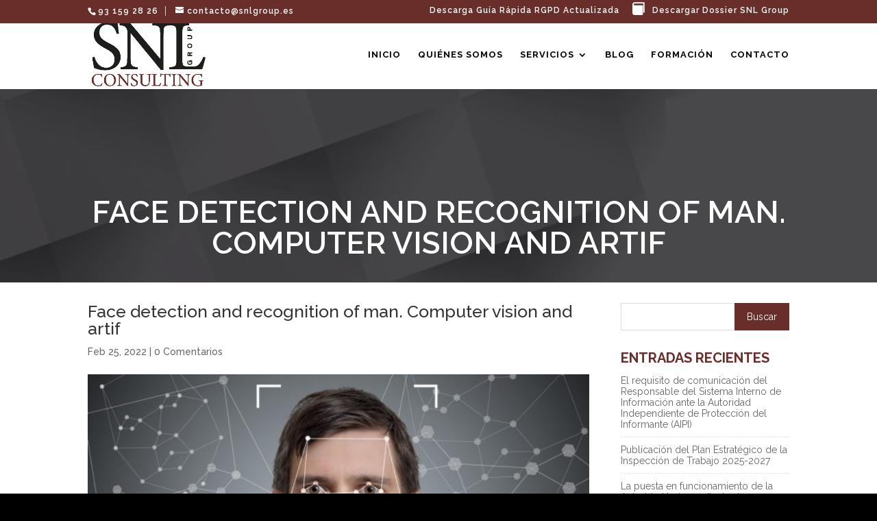

--- FILE ---
content_type: text/html; charset=UTF-8
request_url: https://snlconsulting.es/proteccion-de-datos/datos-biometricos-registro-de-jornada-y-control-laboral/attachment/face-detection-and-recognition-of-man-computer-vision-and-artif/
body_size: 20258
content:
<!DOCTYPE html>
<html lang="es">
<head>
	<meta charset="UTF-8" />
<meta http-equiv="X-UA-Compatible" content="IE=edge">
	<link rel="pingback" href="https://snlconsulting.es/xmlrpc.php" />

	<script type="text/javascript">
		document.documentElement.className = 'js';
	</script>

	<title>Face detection and recognition of man. Computer vision and artif | SNL Consulting</title>
<meta name='robots' content='max-image-preview:large' />
	<style>img:is([sizes="auto" i], [sizes^="auto," i]) { contain-intrinsic-size: 3000px 1500px }</style>
	<link rel='dns-prefetch' href='//www.googletagmanager.com' />
<link rel='dns-prefetch' href='//fonts.googleapis.com' />
<link rel="alternate" type="application/rss+xml" title="SNL Consulting &raquo; Feed" href="https://snlconsulting.es/feed/" />
<link rel="alternate" type="application/rss+xml" title="SNL Consulting &raquo; Feed de los comentarios" href="https://snlconsulting.es/comments/feed/" />
<link rel="alternate" type="application/rss+xml" title="SNL Consulting &raquo; Comentario Face detection and recognition of man. Computer vision and artif del feed" href="https://snlconsulting.es/proteccion-de-datos/datos-biometricos-registro-de-jornada-y-control-laboral/attachment/face-detection-and-recognition-of-man-computer-vision-and-artif/feed/" />
		<!-- This site uses the Google Analytics by MonsterInsights plugin v9.8.0 - Using Analytics tracking - https://www.monsterinsights.com/ -->
		<!-- Nota: MonsterInsights no está actualmente configurado en este sitio. El dueño del sitio necesita identificarse usando su cuenta de Google Analytics en el panel de ajustes de MonsterInsights. -->
					<!-- No tracking code set -->
				<!-- / Google Analytics by MonsterInsights -->
		<meta content="DCT Finance v.1.0.5" name="generator"/>
<link rel='stylesheet' id='wp-block-library-css' href='https://snlconsulting.es/wp-includes/css/dist/block-library/style.min.css?ver=6.8.3' type='text/css' media='all' />
<style id='wp-block-library-theme-inline-css' type='text/css'>
.wp-block-audio :where(figcaption){color:#555;font-size:13px;text-align:center}.is-dark-theme .wp-block-audio :where(figcaption){color:#ffffffa6}.wp-block-audio{margin:0 0 1em}.wp-block-code{border:1px solid #ccc;border-radius:4px;font-family:Menlo,Consolas,monaco,monospace;padding:.8em 1em}.wp-block-embed :where(figcaption){color:#555;font-size:13px;text-align:center}.is-dark-theme .wp-block-embed :where(figcaption){color:#ffffffa6}.wp-block-embed{margin:0 0 1em}.blocks-gallery-caption{color:#555;font-size:13px;text-align:center}.is-dark-theme .blocks-gallery-caption{color:#ffffffa6}:root :where(.wp-block-image figcaption){color:#555;font-size:13px;text-align:center}.is-dark-theme :root :where(.wp-block-image figcaption){color:#ffffffa6}.wp-block-image{margin:0 0 1em}.wp-block-pullquote{border-bottom:4px solid;border-top:4px solid;color:currentColor;margin-bottom:1.75em}.wp-block-pullquote cite,.wp-block-pullquote footer,.wp-block-pullquote__citation{color:currentColor;font-size:.8125em;font-style:normal;text-transform:uppercase}.wp-block-quote{border-left:.25em solid;margin:0 0 1.75em;padding-left:1em}.wp-block-quote cite,.wp-block-quote footer{color:currentColor;font-size:.8125em;font-style:normal;position:relative}.wp-block-quote:where(.has-text-align-right){border-left:none;border-right:.25em solid;padding-left:0;padding-right:1em}.wp-block-quote:where(.has-text-align-center){border:none;padding-left:0}.wp-block-quote.is-large,.wp-block-quote.is-style-large,.wp-block-quote:where(.is-style-plain){border:none}.wp-block-search .wp-block-search__label{font-weight:700}.wp-block-search__button{border:1px solid #ccc;padding:.375em .625em}:where(.wp-block-group.has-background){padding:1.25em 2.375em}.wp-block-separator.has-css-opacity{opacity:.4}.wp-block-separator{border:none;border-bottom:2px solid;margin-left:auto;margin-right:auto}.wp-block-separator.has-alpha-channel-opacity{opacity:1}.wp-block-separator:not(.is-style-wide):not(.is-style-dots){width:100px}.wp-block-separator.has-background:not(.is-style-dots){border-bottom:none;height:1px}.wp-block-separator.has-background:not(.is-style-wide):not(.is-style-dots){height:2px}.wp-block-table{margin:0 0 1em}.wp-block-table td,.wp-block-table th{word-break:normal}.wp-block-table :where(figcaption){color:#555;font-size:13px;text-align:center}.is-dark-theme .wp-block-table :where(figcaption){color:#ffffffa6}.wp-block-video :where(figcaption){color:#555;font-size:13px;text-align:center}.is-dark-theme .wp-block-video :where(figcaption){color:#ffffffa6}.wp-block-video{margin:0 0 1em}:root :where(.wp-block-template-part.has-background){margin-bottom:0;margin-top:0;padding:1.25em 2.375em}
</style>
<link rel='stylesheet' id='wp-components-css' href='https://snlconsulting.es/wp-includes/css/dist/components/style.min.css?ver=6.8.3' type='text/css' media='all' />
<link rel='stylesheet' id='wp-preferences-css' href='https://snlconsulting.es/wp-includes/css/dist/preferences/style.min.css?ver=6.8.3' type='text/css' media='all' />
<link rel='stylesheet' id='wp-block-editor-css' href='https://snlconsulting.es/wp-includes/css/dist/block-editor/style.min.css?ver=6.8.3' type='text/css' media='all' />
<link rel='stylesheet' id='popup-maker-block-library-style-css' href='https://snlconsulting.es/wp-content/plugins/popup-maker/dist/packages/block-library-style.css?ver=dbea705cfafe089d65f1' type='text/css' media='all' />
<style id='joinchat-button-style-inline-css' type='text/css'>
.wp-block-joinchat-button{border:none!important;text-align:center}.wp-block-joinchat-button figure{display:table;margin:0 auto;padding:0}.wp-block-joinchat-button figcaption{font:normal normal 400 .6em/2em var(--wp--preset--font-family--system-font,sans-serif);margin:0;padding:0}.wp-block-joinchat-button .joinchat-button__qr{background-color:#fff;border:6px solid #25d366;border-radius:30px;box-sizing:content-box;display:block;height:200px;margin:auto;overflow:hidden;padding:10px;width:200px}.wp-block-joinchat-button .joinchat-button__qr canvas,.wp-block-joinchat-button .joinchat-button__qr img{display:block;margin:auto}.wp-block-joinchat-button .joinchat-button__link{align-items:center;background-color:#25d366;border:6px solid #25d366;border-radius:30px;display:inline-flex;flex-flow:row nowrap;justify-content:center;line-height:1.25em;margin:0 auto;text-decoration:none}.wp-block-joinchat-button .joinchat-button__link:before{background:transparent var(--joinchat-ico) no-repeat center;background-size:100%;content:"";display:block;height:1.5em;margin:-.75em .75em -.75em 0;width:1.5em}.wp-block-joinchat-button figure+.joinchat-button__link{margin-top:10px}@media (orientation:landscape)and (min-height:481px),(orientation:portrait)and (min-width:481px){.wp-block-joinchat-button.joinchat-button--qr-only figure+.joinchat-button__link{display:none}}@media (max-width:480px),(orientation:landscape)and (max-height:480px){.wp-block-joinchat-button figure{display:none}}

</style>
<style id='global-styles-inline-css' type='text/css'>
:root{--wp--preset--aspect-ratio--square: 1;--wp--preset--aspect-ratio--4-3: 4/3;--wp--preset--aspect-ratio--3-4: 3/4;--wp--preset--aspect-ratio--3-2: 3/2;--wp--preset--aspect-ratio--2-3: 2/3;--wp--preset--aspect-ratio--16-9: 16/9;--wp--preset--aspect-ratio--9-16: 9/16;--wp--preset--color--black: #000000;--wp--preset--color--cyan-bluish-gray: #abb8c3;--wp--preset--color--white: #ffffff;--wp--preset--color--pale-pink: #f78da7;--wp--preset--color--vivid-red: #cf2e2e;--wp--preset--color--luminous-vivid-orange: #ff6900;--wp--preset--color--luminous-vivid-amber: #fcb900;--wp--preset--color--light-green-cyan: #7bdcb5;--wp--preset--color--vivid-green-cyan: #00d084;--wp--preset--color--pale-cyan-blue: #8ed1fc;--wp--preset--color--vivid-cyan-blue: #0693e3;--wp--preset--color--vivid-purple: #9b51e0;--wp--preset--gradient--vivid-cyan-blue-to-vivid-purple: linear-gradient(135deg,rgba(6,147,227,1) 0%,rgb(155,81,224) 100%);--wp--preset--gradient--light-green-cyan-to-vivid-green-cyan: linear-gradient(135deg,rgb(122,220,180) 0%,rgb(0,208,130) 100%);--wp--preset--gradient--luminous-vivid-amber-to-luminous-vivid-orange: linear-gradient(135deg,rgba(252,185,0,1) 0%,rgba(255,105,0,1) 100%);--wp--preset--gradient--luminous-vivid-orange-to-vivid-red: linear-gradient(135deg,rgba(255,105,0,1) 0%,rgb(207,46,46) 100%);--wp--preset--gradient--very-light-gray-to-cyan-bluish-gray: linear-gradient(135deg,rgb(238,238,238) 0%,rgb(169,184,195) 100%);--wp--preset--gradient--cool-to-warm-spectrum: linear-gradient(135deg,rgb(74,234,220) 0%,rgb(151,120,209) 20%,rgb(207,42,186) 40%,rgb(238,44,130) 60%,rgb(251,105,98) 80%,rgb(254,248,76) 100%);--wp--preset--gradient--blush-light-purple: linear-gradient(135deg,rgb(255,206,236) 0%,rgb(152,150,240) 100%);--wp--preset--gradient--blush-bordeaux: linear-gradient(135deg,rgb(254,205,165) 0%,rgb(254,45,45) 50%,rgb(107,0,62) 100%);--wp--preset--gradient--luminous-dusk: linear-gradient(135deg,rgb(255,203,112) 0%,rgb(199,81,192) 50%,rgb(65,88,208) 100%);--wp--preset--gradient--pale-ocean: linear-gradient(135deg,rgb(255,245,203) 0%,rgb(182,227,212) 50%,rgb(51,167,181) 100%);--wp--preset--gradient--electric-grass: linear-gradient(135deg,rgb(202,248,128) 0%,rgb(113,206,126) 100%);--wp--preset--gradient--midnight: linear-gradient(135deg,rgb(2,3,129) 0%,rgb(40,116,252) 100%);--wp--preset--font-size--small: 13px;--wp--preset--font-size--medium: 20px;--wp--preset--font-size--large: 36px;--wp--preset--font-size--x-large: 42px;--wp--preset--spacing--20: 0.44rem;--wp--preset--spacing--30: 0.67rem;--wp--preset--spacing--40: 1rem;--wp--preset--spacing--50: 1.5rem;--wp--preset--spacing--60: 2.25rem;--wp--preset--spacing--70: 3.38rem;--wp--preset--spacing--80: 5.06rem;--wp--preset--shadow--natural: 6px 6px 9px rgba(0, 0, 0, 0.2);--wp--preset--shadow--deep: 12px 12px 50px rgba(0, 0, 0, 0.4);--wp--preset--shadow--sharp: 6px 6px 0px rgba(0, 0, 0, 0.2);--wp--preset--shadow--outlined: 6px 6px 0px -3px rgba(255, 255, 255, 1), 6px 6px rgba(0, 0, 0, 1);--wp--preset--shadow--crisp: 6px 6px 0px rgba(0, 0, 0, 1);}:root { --wp--style--global--content-size: 823px;--wp--style--global--wide-size: 1080px; }:where(body) { margin: 0; }.wp-site-blocks > .alignleft { float: left; margin-right: 2em; }.wp-site-blocks > .alignright { float: right; margin-left: 2em; }.wp-site-blocks > .aligncenter { justify-content: center; margin-left: auto; margin-right: auto; }:where(.is-layout-flex){gap: 0.5em;}:where(.is-layout-grid){gap: 0.5em;}.is-layout-flow > .alignleft{float: left;margin-inline-start: 0;margin-inline-end: 2em;}.is-layout-flow > .alignright{float: right;margin-inline-start: 2em;margin-inline-end: 0;}.is-layout-flow > .aligncenter{margin-left: auto !important;margin-right: auto !important;}.is-layout-constrained > .alignleft{float: left;margin-inline-start: 0;margin-inline-end: 2em;}.is-layout-constrained > .alignright{float: right;margin-inline-start: 2em;margin-inline-end: 0;}.is-layout-constrained > .aligncenter{margin-left: auto !important;margin-right: auto !important;}.is-layout-constrained > :where(:not(.alignleft):not(.alignright):not(.alignfull)){max-width: var(--wp--style--global--content-size);margin-left: auto !important;margin-right: auto !important;}.is-layout-constrained > .alignwide{max-width: var(--wp--style--global--wide-size);}body .is-layout-flex{display: flex;}.is-layout-flex{flex-wrap: wrap;align-items: center;}.is-layout-flex > :is(*, div){margin: 0;}body .is-layout-grid{display: grid;}.is-layout-grid > :is(*, div){margin: 0;}body{padding-top: 0px;padding-right: 0px;padding-bottom: 0px;padding-left: 0px;}a:where(:not(.wp-element-button)){text-decoration: underline;}:root :where(.wp-element-button, .wp-block-button__link){background-color: #32373c;border-width: 0;color: #fff;font-family: inherit;font-size: inherit;line-height: inherit;padding: calc(0.667em + 2px) calc(1.333em + 2px);text-decoration: none;}.has-black-color{color: var(--wp--preset--color--black) !important;}.has-cyan-bluish-gray-color{color: var(--wp--preset--color--cyan-bluish-gray) !important;}.has-white-color{color: var(--wp--preset--color--white) !important;}.has-pale-pink-color{color: var(--wp--preset--color--pale-pink) !important;}.has-vivid-red-color{color: var(--wp--preset--color--vivid-red) !important;}.has-luminous-vivid-orange-color{color: var(--wp--preset--color--luminous-vivid-orange) !important;}.has-luminous-vivid-amber-color{color: var(--wp--preset--color--luminous-vivid-amber) !important;}.has-light-green-cyan-color{color: var(--wp--preset--color--light-green-cyan) !important;}.has-vivid-green-cyan-color{color: var(--wp--preset--color--vivid-green-cyan) !important;}.has-pale-cyan-blue-color{color: var(--wp--preset--color--pale-cyan-blue) !important;}.has-vivid-cyan-blue-color{color: var(--wp--preset--color--vivid-cyan-blue) !important;}.has-vivid-purple-color{color: var(--wp--preset--color--vivid-purple) !important;}.has-black-background-color{background-color: var(--wp--preset--color--black) !important;}.has-cyan-bluish-gray-background-color{background-color: var(--wp--preset--color--cyan-bluish-gray) !important;}.has-white-background-color{background-color: var(--wp--preset--color--white) !important;}.has-pale-pink-background-color{background-color: var(--wp--preset--color--pale-pink) !important;}.has-vivid-red-background-color{background-color: var(--wp--preset--color--vivid-red) !important;}.has-luminous-vivid-orange-background-color{background-color: var(--wp--preset--color--luminous-vivid-orange) !important;}.has-luminous-vivid-amber-background-color{background-color: var(--wp--preset--color--luminous-vivid-amber) !important;}.has-light-green-cyan-background-color{background-color: var(--wp--preset--color--light-green-cyan) !important;}.has-vivid-green-cyan-background-color{background-color: var(--wp--preset--color--vivid-green-cyan) !important;}.has-pale-cyan-blue-background-color{background-color: var(--wp--preset--color--pale-cyan-blue) !important;}.has-vivid-cyan-blue-background-color{background-color: var(--wp--preset--color--vivid-cyan-blue) !important;}.has-vivid-purple-background-color{background-color: var(--wp--preset--color--vivid-purple) !important;}.has-black-border-color{border-color: var(--wp--preset--color--black) !important;}.has-cyan-bluish-gray-border-color{border-color: var(--wp--preset--color--cyan-bluish-gray) !important;}.has-white-border-color{border-color: var(--wp--preset--color--white) !important;}.has-pale-pink-border-color{border-color: var(--wp--preset--color--pale-pink) !important;}.has-vivid-red-border-color{border-color: var(--wp--preset--color--vivid-red) !important;}.has-luminous-vivid-orange-border-color{border-color: var(--wp--preset--color--luminous-vivid-orange) !important;}.has-luminous-vivid-amber-border-color{border-color: var(--wp--preset--color--luminous-vivid-amber) !important;}.has-light-green-cyan-border-color{border-color: var(--wp--preset--color--light-green-cyan) !important;}.has-vivid-green-cyan-border-color{border-color: var(--wp--preset--color--vivid-green-cyan) !important;}.has-pale-cyan-blue-border-color{border-color: var(--wp--preset--color--pale-cyan-blue) !important;}.has-vivid-cyan-blue-border-color{border-color: var(--wp--preset--color--vivid-cyan-blue) !important;}.has-vivid-purple-border-color{border-color: var(--wp--preset--color--vivid-purple) !important;}.has-vivid-cyan-blue-to-vivid-purple-gradient-background{background: var(--wp--preset--gradient--vivid-cyan-blue-to-vivid-purple) !important;}.has-light-green-cyan-to-vivid-green-cyan-gradient-background{background: var(--wp--preset--gradient--light-green-cyan-to-vivid-green-cyan) !important;}.has-luminous-vivid-amber-to-luminous-vivid-orange-gradient-background{background: var(--wp--preset--gradient--luminous-vivid-amber-to-luminous-vivid-orange) !important;}.has-luminous-vivid-orange-to-vivid-red-gradient-background{background: var(--wp--preset--gradient--luminous-vivid-orange-to-vivid-red) !important;}.has-very-light-gray-to-cyan-bluish-gray-gradient-background{background: var(--wp--preset--gradient--very-light-gray-to-cyan-bluish-gray) !important;}.has-cool-to-warm-spectrum-gradient-background{background: var(--wp--preset--gradient--cool-to-warm-spectrum) !important;}.has-blush-light-purple-gradient-background{background: var(--wp--preset--gradient--blush-light-purple) !important;}.has-blush-bordeaux-gradient-background{background: var(--wp--preset--gradient--blush-bordeaux) !important;}.has-luminous-dusk-gradient-background{background: var(--wp--preset--gradient--luminous-dusk) !important;}.has-pale-ocean-gradient-background{background: var(--wp--preset--gradient--pale-ocean) !important;}.has-electric-grass-gradient-background{background: var(--wp--preset--gradient--electric-grass) !important;}.has-midnight-gradient-background{background: var(--wp--preset--gradient--midnight) !important;}.has-small-font-size{font-size: var(--wp--preset--font-size--small) !important;}.has-medium-font-size{font-size: var(--wp--preset--font-size--medium) !important;}.has-large-font-size{font-size: var(--wp--preset--font-size--large) !important;}.has-x-large-font-size{font-size: var(--wp--preset--font-size--x-large) !important;}
:where(.wp-block-post-template.is-layout-flex){gap: 1.25em;}:where(.wp-block-post-template.is-layout-grid){gap: 1.25em;}
:where(.wp-block-columns.is-layout-flex){gap: 2em;}:where(.wp-block-columns.is-layout-grid){gap: 2em;}
:root :where(.wp-block-pullquote){font-size: 1.5em;line-height: 1.6;}
</style>
<link rel='stylesheet' id='daepl-css' href='https://snlconsulting.es/wp-content/plugins/dae-plus/css/dae.css?ver=1756459147' type='text/css' media='all' />
<link rel='stylesheet' id='dae-download-css' href='https://snlconsulting.es/wp-content/plugins/download-after-email/css/download.css?ver=1756459144' type='text/css' media='all' />
<link rel='stylesheet' id='dashicons-css' href='https://snlconsulting.es/wp-includes/css/dashicons.min.css?ver=6.8.3' type='text/css' media='all' />
<link rel='stylesheet' id='dae-fa-css' href='https://snlconsulting.es/wp-content/plugins/download-after-email/css/all.css?ver=6.8.3' type='text/css' media='all' />
<link rel='stylesheet' id='et-builder-googlefonts-cached-css' href='https://fonts.googleapis.com/css?family=Raleway:100,200,300,regular,500,600,700,800,900,100italic,200italic,300italic,italic,500italic,600italic,700italic,800italic,900italic&#038;subset=latin,latin-ext&#038;display=swap' type='text/css' media='all' />
<link rel='stylesheet' id='divi-style-parent-css' href='https://snlconsulting.es/wp-content/themes/Divi/style-static.min.css?ver=4.23.2' type='text/css' media='all' />
<link rel='stylesheet' id='dct-owl-carousel-css' href='https://snlconsulting.es/wp-content/themes/DCT_Finance/assets/css/owl.carousel.min.css?ver=6.8.3' type='text/css' media='all' />
<link rel='stylesheet' id='dct-owl-theme-css' href='https://snlconsulting.es/wp-content/themes/DCT_Finance/assets/css/owl.theme.min.css?ver=6.8.3' type='text/css' media='all' />
<link rel='stylesheet' id='divi-style-pum-css' href='https://snlconsulting.es/wp-content/themes/DCT_Finance/style.css?ver=4.23.2' type='text/css' media='all' />
<script type="text/javascript" src="https://snlconsulting.es/wp-includes/js/jquery/jquery.min.js?ver=3.7.1" id="jquery-core-js"></script>
<script type="text/javascript" src="https://snlconsulting.es/wp-includes/js/jquery/jquery-migrate.min.js?ver=3.4.1" id="jquery-migrate-js"></script>

<!-- Fragmento de código de la etiqueta de Google (gtag.js) añadida por Site Kit -->
<!-- Fragmento de código de Google Analytics añadido por Site Kit -->
<script type="text/javascript" src="https://www.googletagmanager.com/gtag/js?id=GT-K8284B7" id="google_gtagjs-js" async></script>
<script type="text/javascript" id="google_gtagjs-js-after">
/* <![CDATA[ */
window.dataLayer = window.dataLayer || [];function gtag(){dataLayer.push(arguments);}
gtag("set","linker",{"domains":["snlconsulting.es"]});
gtag("js", new Date());
gtag("set", "developer_id.dZTNiMT", true);
gtag("config", "GT-K8284B7");
/* ]]> */
</script>
<link rel="https://api.w.org/" href="https://snlconsulting.es/wp-json/" /><link rel="alternate" title="JSON" type="application/json" href="https://snlconsulting.es/wp-json/wp/v2/media/4382318" /><link rel="EditURI" type="application/rsd+xml" title="RSD" href="https://snlconsulting.es/xmlrpc.php?rsd" />
<meta name="generator" content="WordPress 6.8.3" />
<link rel='shortlink' href='https://snlconsulting.es/?p=4382318' />
<link rel="alternate" title="oEmbed (JSON)" type="application/json+oembed" href="https://snlconsulting.es/wp-json/oembed/1.0/embed?url=https%3A%2F%2Fsnlconsulting.es%2Fproteccion-de-datos%2Fdatos-biometricos-registro-de-jornada-y-control-laboral%2Fattachment%2Fface-detection-and-recognition-of-man-computer-vision-and-artif%2F" />
<link rel="alternate" title="oEmbed (XML)" type="text/xml+oembed" href="https://snlconsulting.es/wp-json/oembed/1.0/embed?url=https%3A%2F%2Fsnlconsulting.es%2Fproteccion-de-datos%2Fdatos-biometricos-registro-de-jornada-y-control-laboral%2Fattachment%2Fface-detection-and-recognition-of-man-computer-vision-and-artif%2F&#038;format=xml" />
<meta name="generator" content="Site Kit by Google 1.163.0" />


<style type="text/css">



		.preloader{position:fixed;top:0;left:0;right:0;bottom:0; z-index:100000;height:100%;width:100%;overflow:hidden !important;z-index:9999999999999999;background-color: rgba(0,0,0,0.78);}



	.preloader .status{width:100px;height:100px;position:absolute;left:50%;top:50%;background-repeat:no-repeat;background-position:center;-webkit-background-size:cover;background-size:cover;margin:-50px 0 0 -50px;}



	</style>



<meta name="viewport" content="width=device-width, initial-scale=1.0, maximum-scale=1.0, user-scalable=0" /><style type="text/css" id="custom-background-css">
body.custom-background { background-color: #000000; }
</style>
	<!-- Global site tag (gtag.js) - Google Analytics -->
<script async src="https://www.googletagmanager.com/gtag/js?id=UA-161508444-1"></script>
<script>
  window.dataLayer = window.dataLayer || [];
  function gtag(){dataLayer.push(arguments);}
  gtag('js', new Date());

  gtag('config', 'UA-161508444-1');
</script>
<link rel="icon" href="https://snlconsulting.es/wp-content/uploads/2022/12/cropped-logo-snl-consulting-nou-2-32x32.png" sizes="32x32" />
<link rel="icon" href="https://snlconsulting.es/wp-content/uploads/2022/12/cropped-logo-snl-consulting-nou-2-192x192.png" sizes="192x192" />
<link rel="apple-touch-icon" href="https://snlconsulting.es/wp-content/uploads/2022/12/cropped-logo-snl-consulting-nou-2-180x180.png" />
<meta name="msapplication-TileImage" content="https://snlconsulting.es/wp-content/uploads/2022/12/cropped-logo-snl-consulting-nou-2-270x270.png" />
<style id="et-divi-customizer-global-cached-inline-styles">#et_search_icon:hover,.mobile_menu_bar:before,.mobile_menu_bar:after,.et_toggle_slide_menu:after,.et-social-icon a:hover,.et_pb_sum,.et_pb_pricing li a,.et_pb_pricing_table_button,.et_overlay:before,.entry-summary p.price ins,.et_pb_member_social_links a:hover,.et_pb_widget li a:hover,.et_pb_filterable_portfolio .et_pb_portfolio_filters li a.active,.et_pb_filterable_portfolio .et_pb_portofolio_pagination ul li a.active,.et_pb_gallery .et_pb_gallery_pagination ul li a.active,.wp-pagenavi span.current,.wp-pagenavi a:hover,.nav-single a,.tagged_as a,.posted_in a{color:#b01423}.et_pb_contact_submit,.et_password_protected_form .et_submit_button,.et_pb_bg_layout_light .et_pb_newsletter_button,.comment-reply-link,.form-submit .et_pb_button,.et_pb_bg_layout_light .et_pb_promo_button,.et_pb_bg_layout_light .et_pb_more_button,.et_pb_contact p input[type="checkbox"]:checked+label i:before,.et_pb_bg_layout_light.et_pb_module.et_pb_button{color:#b01423}.footer-widget h4{color:#b01423}.et-search-form,.nav li ul,.et_mobile_menu,.footer-widget li:before,.et_pb_pricing li:before,blockquote{border-color:#b01423}.et_pb_counter_amount,.et_pb_featured_table .et_pb_pricing_heading,.et_quote_content,.et_link_content,.et_audio_content,.et_pb_post_slider.et_pb_bg_layout_dark,.et_slide_in_menu_container,.et_pb_contact p input[type="radio"]:checked+label i:before{background-color:#b01423}a{color:#b01423}#main-header .nav li ul{background-color:rgba(137,137,137,0)}.nav li ul{border-color:rgba(255,255,255,0.58)}.et_secondary_nav_enabled #page-container #top-header{background-color:#6a2e2a!important}#et-secondary-nav li ul{background-color:#6a2e2a}#et-secondary-nav li ul{background-color:#0c71c3}.et_header_style_centered .mobile_nav .select_page,.et_header_style_split .mobile_nav .select_page,.et_nav_text_color_light #top-menu>li>a,.et_nav_text_color_dark #top-menu>li>a,#top-menu a,.et_mobile_menu li a,.et_nav_text_color_light .et_mobile_menu li a,.et_nav_text_color_dark .et_mobile_menu li a,#et_search_icon:before,.et_search_form_container input,span.et_close_search_field:after,#et-top-navigation .et-cart-info{color:#000000}.et_search_form_container input::-moz-placeholder{color:#000000}.et_search_form_container input::-webkit-input-placeholder{color:#000000}.et_search_form_container input:-ms-input-placeholder{color:#000000}#main-header .nav li ul a{color:#ffffff}#top-header,#top-header a,#et-secondary-nav li li a,#top-header .et-social-icon a:before{letter-spacing:1px}#top-menu li a{font-size:13px}body.et_vertical_nav .container.et_search_form_container .et-search-form input{font-size:13px!important}#top-menu li a,.et_search_form_container input{font-weight:bold;font-style:normal;text-transform:uppercase;text-decoration:none;letter-spacing:1px}.et_search_form_container input::-moz-placeholder{font-weight:bold;font-style:normal;text-transform:uppercase;text-decoration:none;letter-spacing:1px}.et_search_form_container input::-webkit-input-placeholder{font-weight:bold;font-style:normal;text-transform:uppercase;text-decoration:none;letter-spacing:1px}.et_search_form_container input:-ms-input-placeholder{font-weight:bold;font-style:normal;text-transform:uppercase;text-decoration:none;letter-spacing:1px}#top-menu li.current-menu-ancestor>a,#top-menu li.current-menu-item>a,#top-menu li.current_page_item>a{color:#750909}#main-footer{background-color:#000000}#footer-widgets .footer-widget a,#footer-widgets .footer-widget li a,#footer-widgets .footer-widget li a:hover{color:#898b92}.footer-widget{color:#898b92}#main-footer .footer-widget h4,#main-footer .widget_block h1,#main-footer .widget_block h2,#main-footer .widget_block h3,#main-footer .widget_block h4,#main-footer .widget_block h5,#main-footer .widget_block h6{color:#ffffff}.footer-widget li:before{border-color:rgba(46,163,242,0)}#main-footer .footer-widget h4,#main-footer .widget_block h1,#main-footer .widget_block h2,#main-footer .widget_block h3,#main-footer .widget_block h4,#main-footer .widget_block h5,#main-footer .widget_block h6{font-weight:bold;font-style:normal;text-transform:uppercase;text-decoration:none}.footer-widget .et_pb_widget div,.footer-widget .et_pb_widget ul,.footer-widget .et_pb_widget ol,.footer-widget .et_pb_widget label{font-weight:normal;font-style:normal;text-transform:uppercase;text-decoration:none}.footer-widget .et_pb_widget div,.footer-widget .et_pb_widget ul,.footer-widget .et_pb_widget ol,.footer-widget .et_pb_widget label{line-height:1.7em}#et-footer-nav .bottom-nav li.current-menu-item a{color:#fa8c1d}#footer-bottom{background-color:#000000}#footer-info,#footer-info a{color:#ffffff}#footer-info{font-size:12px}#footer-bottom .et-social-icon a{font-size:14px}#footer-bottom .et-social-icon a{color:#ffffff}.et-fixed-header#main-header{box-shadow:none!important}body .et_pb_button{}body.et_pb_button_helper_class .et_pb_button,body.et_pb_button_helper_class .et_pb_module.et_pb_button{color:#ffffff}body .et_pb_bg_layout_light.et_pb_button:hover,body .et_pb_bg_layout_light .et_pb_button:hover,body .et_pb_button:hover{color:#ffffff!important}@media only screen and (min-width:981px){#main-footer .footer-widget h4,#main-footer .widget_block h1,#main-footer .widget_block h2,#main-footer .widget_block h3,#main-footer .widget_block h4,#main-footer .widget_block h5,#main-footer .widget_block h6{font-size:14px}.et_header_style_left #et-top-navigation,.et_header_style_split #et-top-navigation{padding:43px 0 0 0}.et_header_style_left #et-top-navigation nav>ul>li>a,.et_header_style_split #et-top-navigation nav>ul>li>a{padding-bottom:43px}.et_header_style_split .centered-inline-logo-wrap{width:85px;margin:-85px 0}.et_header_style_split .centered-inline-logo-wrap #logo{max-height:85px}.et_pb_svg_logo.et_header_style_split .centered-inline-logo-wrap #logo{height:85px}.et_header_style_centered #top-menu>li>a{padding-bottom:15px}.et_header_style_slide #et-top-navigation,.et_header_style_fullscreen #et-top-navigation{padding:34px 0 34px 0!important}.et_header_style_centered #main-header .logo_container{height:85px}#logo{max-height:100%}.et_pb_svg_logo #logo{height:100%}.et_header_style_centered.et_hide_primary_logo #main-header:not(.et-fixed-header) .logo_container,.et_header_style_centered.et_hide_fixed_logo #main-header.et-fixed-header .logo_container{height:15.3px}.et_fixed_nav #page-container .et-fixed-header#top-header{background-color:rgba(0,0,0,0.37)!important}.et_fixed_nav #page-container .et-fixed-header#top-header #et-secondary-nav li ul{background-color:rgba(0,0,0,0.37)}.et-fixed-header#main-header,.et-fixed-header#main-header .nav li ul,.et-fixed-header .et-search-form{background-color:rgba(99,99,99,0.47)}.et-fixed-header #top-menu li a{font-size:14px}.et-fixed-header #top-menu a,.et-fixed-header #et_search_icon:before,.et-fixed-header #et_top_search .et-search-form input,.et-fixed-header .et_search_form_container input,.et-fixed-header .et_close_search_field:after,.et-fixed-header #et-top-navigation .et-cart-info{color:#ffffff!important}.et-fixed-header .et_search_form_container input::-moz-placeholder{color:#ffffff!important}.et-fixed-header .et_search_form_container input::-webkit-input-placeholder{color:#ffffff!important}.et-fixed-header .et_search_form_container input:-ms-input-placeholder{color:#ffffff!important}.et-fixed-header #top-menu li.current-menu-ancestor>a,.et-fixed-header #top-menu li.current-menu-item>a,.et-fixed-header #top-menu li.current_page_item>a{color:#ffffff!important}}@media only screen and (min-width:1350px){.et_pb_row{padding:27px 0}.et_pb_section{padding:54px 0}.single.et_pb_pagebuilder_layout.et_full_width_page .et_post_meta_wrapper{padding-top:81px}.et_pb_fullwidth_section{padding:0}}@media only screen and (max-width:980px){.et_header_style_centered .mobile_nav .select_page,.et_header_style_split .mobile_nav .select_page,.et_mobile_menu li a,.mobile_menu_bar:before,.et_nav_text_color_light #top-menu>li>a,.et_nav_text_color_dark #top-menu>li>a,#top-menu a,.et_mobile_menu li a,#et_search_icon:before,#et_top_search .et-search-form input,.et_search_form_container input,#et-top-navigation .et-cart-info{color:rgba(0,0,0,0.21)}.et_close_search_field:after{color:rgba(0,0,0,0.21)!important}.et_search_form_container input::-moz-placeholder{color:rgba(0,0,0,0.21)}.et_search_form_container input::-webkit-input-placeholder{color:rgba(0,0,0,0.21)}.et_search_form_container input:-ms-input-placeholder{color:rgba(0,0,0,0.21)}}	h1,h2,h3,h4,h5,h6{font-family:'Raleway',Helvetica,Arial,Lucida,sans-serif}body,input,textarea,select{font-family:'Raleway',Helvetica,Arial,Lucida,sans-serif}</style></head>
<body class="attachment wp-singular attachment-template-default single single-attachment postid-4382318 attachmentid-4382318 attachment-jpeg custom-background wp-theme-Divi wp-child-theme-DCT_Finance et_pb_button_helper_class et_fixed_nav et_show_nav et_hide_fixed_logo et_secondary_nav_enabled et_secondary_nav_two_panels et_primary_nav_dropdown_animation_expand et_secondary_nav_dropdown_animation_expand et_header_style_left et_pb_footer_columns4 et_cover_background et_pb_gutter osx et_pb_gutters3 et_right_sidebar et_divi_theme et-db">
	<div id="page-container">

					<div id="top-header">
			<div class="container clearfix">

			
				<div id="et-info">
									<span id="et-info-phone">93 159 28 26</span>
				
									<a href="mailto:contacto@snlgroup.es"><span id="et-info-email">contacto@snlgroup.es</span></a>
				
								</div>

			
				<div id="et-secondary-menu">
				<ul id="et-secondary-nav" class="menu"><li class="menu-item menu-item-type-custom menu-item-object-custom menu-item-4381931"><a href="http://snlconsulting.es/descarga-guia-rgpd/">Descarga guía rápida RGPD actualizada</a></li>
<li class="dct-docs popmake-4381665 menu-item menu-item-type-custom menu-item-object-custom menu-item-215647"><a href="http://snlconsulting.es/descarga-guia-rgpd/">Descargar Dossier SNL Group</a></li>
</ul>				</div>

			</div>
		</div>
		
	
			<header id="main-header" data-height-onload="85">
			<div class="container clearfix et_menu_container">
							<div class="logo_container">
					<span class="logo_helper"></span>
					<a href="https://snlconsulting.es/">
						<img src="http://snlconsulting.es/wp-content/uploads/2022/12/Logo-SNL-Group-2022-pantones-V1-tracat_Mesa-de-trabajo-1-copia-2.webp" width="733" height="434" alt="SNL Consulting" id="logo" data-height-percentage="100" />
					</a>
				</div>
							<div id="et-top-navigation" data-height="85" data-fixed-height="40">
											<nav id="top-menu-nav">
						<ul id="top-menu" class="nav"><li id="menu-item-213412" class="menu-item menu-item-type-custom menu-item-object-custom menu-item-home menu-item-213412"><a href="http://snlconsulting.es">Inicio</a></li>
<li id="menu-item-2167" class="menu-item menu-item-type-post_type menu-item-object-page menu-item-2167"><a href="https://snlconsulting.es/quienes-somos/">Quiénes somos</a></li>
<li id="menu-item-2126" class="menu-item menu-item-type-post_type menu-item-object-page menu-item-has-children menu-item-2126"><a href="https://snlconsulting.es/servicios/">Servicios</a>
<ul class="sub-menu">
	<li id="menu-item-32506" class="menu-item menu-item-type-post_type menu-item-object-page menu-item-has-children menu-item-32506"><a href="https://snlconsulting.es/consultoria-en-proteccion-de-datos/">Consultoría de Protección de Datos</a>
	<ul class="sub-menu">
		<li id="menu-item-4382336" class="menu-item menu-item-type-post_type menu-item-object-page menu-item-4382336"><a href="https://snlconsulting.es/utilizacion-de-datos-biometricos-para-el-control-laboral-y-el-registro-de-jornada-de-los-trabajadores/">Utilización de datos biométricos para el control laboral y el registro de jornada de los trabajadores.</a></li>
	</ul>
</li>
	<li id="menu-item-4381585" class="menu-item menu-item-type-post_type menu-item-object-page menu-item-4381585"><a href="https://snlconsulting.es/servicios-de-la-sociedad-de-la-informacion-lssi/">Servicios de la Sociedad de la Información (LSSI)</a></li>
	<li id="menu-item-4381584" class="menu-item menu-item-type-post_type menu-item-object-page menu-item-4381584"><a href="https://snlconsulting.es/prevencion-de-blanqueo-de-capitales/">Prevención de blanqueo de capitales</a></li>
	<li id="menu-item-4381583" class="menu-item menu-item-type-post_type menu-item-object-page menu-item-4381583"><a href="https://snlconsulting.es/compliance-penal/">Compliance Penal / Canal de denuncias</a></li>
	<li id="menu-item-4381582" class="menu-item menu-item-type-post_type menu-item-object-page menu-item-4381582"><a href="https://snlconsulting.es/prevencion-de-riesgos-laborales/">Prevención de Riesgos Laborales</a></li>
	<li id="menu-item-4381581" class="menu-item menu-item-type-post_type menu-item-object-page menu-item-4381581"><a href="https://snlconsulting.es/igualdad-de-oportunidades/">Igualdad de oportunidades</a></li>
	<li id="menu-item-4381580" class="menu-item menu-item-type-post_type menu-item-object-page menu-item-4381580"><a href="https://snlconsulting.es/seguridad-alimentaria-y-appcc/">Seguridad alimentaria y APPCC</a></li>
	<li id="menu-item-4381579" class="menu-item menu-item-type-post_type menu-item-object-page menu-item-4381579"><a href="https://snlconsulting.es/consultoria-y-normas-iso/">Consultoría y Normas ISO</a></li>
</ul>
</li>
<li id="menu-item-212390" class="menu-item menu-item-type-post_type menu-item-object-page menu-item-212390"><a href="https://snlconsulting.es/blog/">Blog</a></li>
<li id="menu-item-4381274" class="menu-item menu-item-type-post_type menu-item-object-page menu-item-4381274"><a href="https://snlconsulting.es/formacion/">Formación</a></li>
<li id="menu-item-33204" class="menu-item menu-item-type-post_type menu-item-object-page menu-item-33204"><a href="https://snlconsulting.es/contacto/">Contacto</a></li>
</ul>						</nav>
					
					
					
					
					<div id="et_mobile_nav_menu">
				<div class="mobile_nav closed">
					<span class="select_page">Seleccionar página</span>
					<span class="mobile_menu_bar mobile_menu_bar_toggle"></span>
				</div>
			</div>				</div> <!-- #et-top-navigation -->
			</div> <!-- .container -->
					</header> <!-- #main-header -->
			<div id="et-main-area">
	
                <div class="et_pb_section" id="dct-custom-header" >

                  <div class="et_pb_row">

                    <div class="et_pb_column ">

                        <h1>

                            Face detection and recognition of man. Computer vision and artif
                        </h1>

                    </div>

                  </div>

                </div>

        
<div id="main-content">
		<div class="container">
		<div id="content-area" class="clearfix">
			<div id="left-area">
											<article id="post-4382318" class="et_pb_post post-4382318 attachment type-attachment status-inherit hentry">
											<div class="et_post_meta_wrapper">
							<h1 class="entry-title">Face detection and recognition of man. Computer vision and artif</h1>

						<p class="post-meta"><span class="published">Feb 25, 2022</span> | <span class="comments-number"><a href="https://snlconsulting.es/proteccion-de-datos/datos-biometricos-registro-de-jornada-y-control-laboral/attachment/face-detection-and-recognition-of-man-computer-vision-and-artif/#respond">0 Comentarios</a></span></p><img src="https://snlconsulting.es/wp-content/uploads/2022/02/Depositphotos_160897874_S-e1645785463987.jpg" alt="" class="" width="1080" height="675" />
												</div>
				
					<div class="entry-content">
					<p class="attachment"><a href='https://snlconsulting.es/wp-content/uploads/2022/02/Depositphotos_160897874_S-e1645785463987.jpg'><img fetchpriority="high" decoding="async" width="300" height="200" src="https://snlconsulting.es/wp-content/uploads/2022/02/Depositphotos_160897874_S-300x200.jpg" class="attachment-medium size-medium" alt="" /></a></p>
					</div>
					<div class="et_post_meta_wrapper">
					

<section id="comment-wrap">
		   <div id="comment-section" class="nocomments">
		  
		  	   </div>
					<div id="respond" class="comment-respond">
		<h3 id="reply-title" class="comment-reply-title"><span>Enviar comentario</span> <small><a rel="nofollow" id="cancel-comment-reply-link" href="/proteccion-de-datos/datos-biometricos-registro-de-jornada-y-control-laboral/attachment/face-detection-and-recognition-of-man-computer-vision-and-artif/#respond" style="display:none;">Cancelar la respuesta</a></small></h3><p class="must-log-in">Lo siento, debes estar <a href="https://snlconsulting.es/jegvilind/?redirect_to=https%3A%2F%2Fsnlconsulting.es%2Fproteccion-de-datos%2Fdatos-biometricos-registro-de-jornada-y-control-laboral%2Fattachment%2Fface-detection-and-recognition-of-man-computer-vision-and-artif%2F">conectado</a> para publicar un comentario.</p>	</div><!-- #respond -->
	<p class="akismet_comment_form_privacy_notice">Este sitio usa Akismet para reducir el spam. <a href="https://akismet.com/privacy/" target="_blank" rel="nofollow noopener"> Aprende cómo se procesan los datos de tus comentarios.</a></p>	</section>					</div>
				</article>

						</div>

				<div id="sidebar">
		<div id="search-3" class="et_pb_widget widget_search"><form role="search" method="get" id="searchform" class="searchform" action="https://snlconsulting.es/">
				<div>
					<label class="screen-reader-text" for="s">Buscar:</label>
					<input type="text" value="" name="s" id="s" />
					<input type="submit" id="searchsubmit" value="Buscar" />
				</div>
			</form></div>
		<div id="recent-posts-3" class="et_pb_widget widget_recent_entries">
		<h4 class="widgettitle">Entradas recientes</h4>
		<ul>
											<li>
					<a href="https://snlconsulting.es/uncategorized/el-requisito-de-comunicacion-del-responsable-del-sistema-interno-de-informacion-ante-la-autoridad-independiente-de-proteccion-del-informante-aipi/">El requisito de comunicación del Responsable del Sistema Interno de Información ante la Autoridad Independiente de Protección del Informante (AIPI)</a>
									</li>
											<li>
					<a href="https://snlconsulting.es/asesoria-general/publicacion-del-plan-estrategico-de-la-inspeccion-de-trabajo-2025-2027/">Publicación del Plan Estratégico de la Inspección de Trabajo 2025-2027</a>
									</li>
											<li>
					<a href="https://snlconsulting.es/asesoria-juridica/la-puesta-en-funcionamiento-de-la-autoridad-independiente-de-proteccion-del-informante-aipi/">La puesta en funcionamiento de la Autoridad Independiente de Protección del Informante (AIPI)</a>
									</li>
											<li>
					<a href="https://snlconsulting.es/prevencion-de-riesgos-laborales/prevencion-de-riesgos-laborales-para-las-trabajadoras-del-servicio-del-hogar/">Prevención de Riesgos Laborales para las trabajadoras del servicio del hogar</a>
									</li>
											<li>
					<a href="https://snlconsulting.es/proteccion-de-datos/reforma-de-las-llamadas-comerciales-en-la-ley-de-telecomunicaciones/">Reforma de las llamadas comerciales en la ley de Telecomunicaciones</a>
									</li>
					</ul>

		</div><div id="archives-3" class="et_pb_widget widget_archive"><h4 class="widgettitle">Archivos</h4>
			<ul>
					<li><a href='https://snlconsulting.es/2025/10/'>octubre 2025</a></li>
	<li><a href='https://snlconsulting.es/2025/09/'>septiembre 2025</a></li>
	<li><a href='https://snlconsulting.es/2024/09/'>septiembre 2024</a></li>
	<li><a href='https://snlconsulting.es/2023/07/'>julio 2023</a></li>
	<li><a href='https://snlconsulting.es/2023/05/'>mayo 2023</a></li>
	<li><a href='https://snlconsulting.es/2023/04/'>abril 2023</a></li>
	<li><a href='https://snlconsulting.es/2023/03/'>marzo 2023</a></li>
	<li><a href='https://snlconsulting.es/2023/01/'>enero 2023</a></li>
	<li><a href='https://snlconsulting.es/2022/09/'>septiembre 2022</a></li>
	<li><a href='https://snlconsulting.es/2022/07/'>julio 2022</a></li>
	<li><a href='https://snlconsulting.es/2022/02/'>febrero 2022</a></li>
	<li><a href='https://snlconsulting.es/2021/12/'>diciembre 2021</a></li>
	<li><a href='https://snlconsulting.es/2021/10/'>octubre 2021</a></li>
	<li><a href='https://snlconsulting.es/2021/09/'>septiembre 2021</a></li>
	<li><a href='https://snlconsulting.es/2021/07/'>julio 2021</a></li>
	<li><a href='https://snlconsulting.es/2021/05/'>mayo 2021</a></li>
	<li><a href='https://snlconsulting.es/2021/02/'>febrero 2021</a></li>
	<li><a href='https://snlconsulting.es/2021/01/'>enero 2021</a></li>
	<li><a href='https://snlconsulting.es/2020/10/'>octubre 2020</a></li>
	<li><a href='https://snlconsulting.es/2020/09/'>septiembre 2020</a></li>
	<li><a href='https://snlconsulting.es/2020/05/'>mayo 2020</a></li>
	<li><a href='https://snlconsulting.es/2020/03/'>marzo 2020</a></li>
	<li><a href='https://snlconsulting.es/2020/01/'>enero 2020</a></li>
	<li><a href='https://snlconsulting.es/2019/12/'>diciembre 2019</a></li>
	<li><a href='https://snlconsulting.es/2019/11/'>noviembre 2019</a></li>
	<li><a href='https://snlconsulting.es/2019/10/'>octubre 2019</a></li>
			</ul>

			</div><div id="categories-3" class="et_pb_widget widget_categories"><h4 class="widgettitle">Categorías</h4>
			<ul>
					<li class="cat-item cat-item-20"><a href="https://snlconsulting.es/category/asesoria-general/">Asesoría general</a>
</li>
	<li class="cat-item cat-item-21"><a href="https://snlconsulting.es/category/asesoria-juridica/">Asesoría jurídica</a>
</li>
	<li class="cat-item cat-item-22"><a href="https://snlconsulting.es/category/compliance-penal/">Compliance Penal</a>
</li>
	<li class="cat-item cat-item-32"><a href="https://snlconsulting.es/category/covid/">Covid</a>
</li>
	<li class="cat-item cat-item-36"><a href="https://snlconsulting.es/category/formacion/">formación</a>
</li>
	<li class="cat-item cat-item-38"><a href="https://snlconsulting.es/category/igualdad/">Igualdad</a>
</li>
	<li class="cat-item cat-item-24"><a href="https://snlconsulting.es/category/igualdad-de-oportunidades/">Igualdad de oportunidades</a>
</li>
	<li class="cat-item cat-item-25"><a href="https://snlconsulting.es/category/internet/">Internet</a>
</li>
	<li class="cat-item cat-item-27"><a href="https://snlconsulting.es/category/prevencion-de-riesgos-laborales/">Prevención de riesgos laborales</a>
</li>
	<li class="cat-item cat-item-30"><a href="https://snlconsulting.es/category/proteccion-de-datos/">Protección de datos</a>
</li>
	<li class="cat-item cat-item-28"><a href="https://snlconsulting.es/category/seguridad-alimentaria-y-appcc/">Seguridad alimentaria y APPCC</a>
</li>
	<li class="cat-item cat-item-29"><a href="https://snlconsulting.es/category/servicios-de-la-sociedad-de-la-informacion-lssi/">Servicios de la Sociedad de la Información (LSSI)</a>
</li>
	<li class="cat-item cat-item-1"><a href="https://snlconsulting.es/category/uncategorized/">Sin categoría</a>
</li>
			</ul>

			</div>	</div>
		</div>
	</div>
	</div>

<div class="et_pb_section et_pb_section_1 dct-cta et_pb_with_background et_section_regular" >
				
				
				
				
				
				
				<div class="et_pb_row et_pb_row_0">
				<div class="et_pb_column et_pb_column_3_4 et_pb_column_0  et_pb_css_mix_blend_mode_passthrough">
				
				
				
				
				<div class="et_pb_module et_pb_text et_pb_text_0  et_pb_text_align_left et_pb_bg_layout_light">
				
				
				
				
				<div class="et_pb_text_inner"><h1>Suscríbase a nuestra Newsletter</h1>
<p>Y obtenga información relevante sobre Consultoría Legal y Formación</p></div>
			</div>
			</div><div class="et_pb_column et_pb_column_1_4 et_pb_column_1  et_pb_css_mix_blend_mode_passthrough et-last-child">
				
				
				
				
				<div class="et_pb_button_module_wrapper et_pb_button_0_wrapper et_pb_button_alignment_center et_pb_module ">
				<a class="et_pb_button et_pb_button_0 et_pb_bg_layout_light" href="https://email-index.com/join.php?L=YMWIweAr892SsAdACWFsq36A" target="_blank">Suscribirse a SNL Group</a>
			</div>
			</div>
				
				
				
				
			</div>
				
				
			</div><div id="dct-footer" class="et_pb_section et_pb_section_3 dct-section-primary et_pb_with_background et_section_regular" >
				
				
				
				
				
				
				<div class="et_pb_row et_pb_row_1">
				<div class="et_pb_column et_pb_column_1_4 et_pb_column_2  et_pb_css_mix_blend_mode_passthrough">
				
				
				
				
				<div class="et_pb_module et_pb_text et_pb_text_1 dct-footer-title  et_pb_text_align_left et_pb_bg_layout_light">
				
				
				
				
				<div class="et_pb_text_inner"><p>SNL Consulting</p></div>
			</div><div class="et_pb_module et_pb_divider et_pb_divider_0 dct-border et_pb_divider_position_ et_pb_space"><div class="et_pb_divider_internal"></div></div><div class="et_pb_module et_pb_blurb et_pb_blurb_0 dct-footer-contact  et_pb_text_align_left  et_pb_blurb_position_left et_pb_bg_layout_light">
				
				
				
				
				<div class="et_pb_blurb_content">
					<div class="et_pb_main_blurb_image"><span class="et_pb_image_wrap"><span class="et-waypoint et_pb_animation_top et_pb_animation_top_tablet et_pb_animation_top_phone et-pb-icon">E</span></span></div>
					<div class="et_pb_blurb_container">
						
						<div class="et_pb_blurb_description"><p><a title="Inicio" href="http://snlconsulting.es/"><span style="color: #ffffff;">Inicio</span></a></p></div>
					</div>
				</div>
			</div><div class="et_pb_module et_pb_blurb et_pb_blurb_1 dct-footer-contact  et_pb_text_align_left  et_pb_blurb_position_left et_pb_bg_layout_light">
				
				
				
				
				<div class="et_pb_blurb_content">
					<div class="et_pb_main_blurb_image"><span class="et_pb_image_wrap"><span class="et-waypoint et_pb_animation_top et_pb_animation_top_tablet et_pb_animation_top_phone et-pb-icon">E</span></span></div>
					<div class="et_pb_blurb_container">
						
						<div class="et_pb_blurb_description"><p><a title="Quines somos" href="http://snlconsulting.es/quienes-somos/"><span style="color: #ffffff;">¿Quiénes somos?</span></a></p></div>
					</div>
				</div>
			</div><div class="et_pb_module et_pb_blurb et_pb_blurb_2 dct-footer-contact  et_pb_text_align_left  et_pb_blurb_position_left et_pb_bg_layout_light">
				
				
				
				
				<div class="et_pb_blurb_content">
					<div class="et_pb_main_blurb_image"><span class="et_pb_image_wrap"><span class="et-waypoint et_pb_animation_top et_pb_animation_top_tablet et_pb_animation_top_phone et-pb-icon">E</span></span></div>
					<div class="et_pb_blurb_container">
						
						<div class="et_pb_blurb_description"><p><a title="Servicios" href="http://snlconsulting.es/servicios/"><span style="color: #ffffff;">Servicios</span></a></p></div>
					</div>
				</div>
			</div><div class="et_pb_module et_pb_blurb et_pb_blurb_3 dct-footer-contact  et_pb_text_align_left  et_pb_blurb_position_left et_pb_bg_layout_light">
				
				
				
				
				<div class="et_pb_blurb_content">
					<div class="et_pb_main_blurb_image"><span class="et_pb_image_wrap"><span class="et-waypoint et_pb_animation_top et_pb_animation_top_tablet et_pb_animation_top_phone et-pb-icon">E</span></span></div>
					<div class="et_pb_blurb_container">
						
						<div class="et_pb_blurb_description"><p><a title="Blog" href="http://snlconsulting.es/blog/"><span style="color: #ffffff;">Blog</span></a></p></div>
					</div>
				</div>
			</div>
			</div><div class="et_pb_column et_pb_column_1_4 et_pb_column_3  et_pb_css_mix_blend_mode_passthrough">
				
				
				
				
				<div class="et_pb_module et_pb_text et_pb_text_2 dct-footer-title  et_pb_text_align_left et_pb_bg_layout_light">
				
				
				
				
				<div class="et_pb_text_inner"><p>Formación</p></div>
			</div><div class="et_pb_module et_pb_divider et_pb_divider_1 dct-border et_pb_divider_position_ et_pb_space"><div class="et_pb_divider_internal"></div></div><div class="et_pb_module et_pb_blurb et_pb_blurb_4 dct-footer-contact  et_pb_text_align_left  et_pb_blurb_position_left et_pb_bg_layout_light">
				
				
				
				
				<div class="et_pb_blurb_content">
					<div class="et_pb_main_blurb_image"><span class="et_pb_image_wrap"><span class="et-waypoint et_pb_animation_top et_pb_animation_top_tablet et_pb_animation_top_phone et-pb-icon">E</span></span></div>
					<div class="et_pb_blurb_container">
						
						<div class="et_pb_blurb_description"><p><a title="Acceso a la plataforma de formación" href="https://snlgroup.virtual-aula.com/login/index.php"><span style="color: #ffffff;">Acceso formación</span></a></p></div>
					</div>
				</div>
			</div><div class="et_pb_module et_pb_blurb et_pb_blurb_5 dct-footer-contact  et_pb_text_align_left  et_pb_blurb_position_left et_pb_bg_layout_light">
				
				
				
				
				<div class="et_pb_blurb_content">
					<div class="et_pb_main_blurb_image"><span class="et_pb_image_wrap"><span class="et-waypoint et_pb_animation_top et_pb_animation_top_tablet et_pb_animation_top_phone et-pb-icon">E</span></span></div>
					<div class="et_pb_blurb_container">
						
						<div class="et_pb_blurb_description"><p><a title="SNL Training" href="https://snltraining.es"><span style="color: #ffffff;">SNL Training</span></a></p></div>
					</div>
				</div>
			</div>
			</div><div class="et_pb_column et_pb_column_1_4 et_pb_column_4  et_pb_css_mix_blend_mode_passthrough">
				
				
				
				
				<div class="et_pb_module et_pb_text et_pb_text_3 dct-footer-title  et_pb_text_align_left et_pb_bg_layout_light">
				
				
				
				
				<div class="et_pb_text_inner"><p>Links</p></div>
			</div><div class="et_pb_module et_pb_divider et_pb_divider_2 dct-border et_pb_divider_position_ et_pb_space"><div class="et_pb_divider_internal"></div></div><div class="et_pb_module et_pb_blurb et_pb_blurb_6 dct-footer-contact  et_pb_text_align_left  et_pb_blurb_position_left et_pb_bg_layout_light">
				
				
				
				
				<div class="et_pb_blurb_content">
					<div class="et_pb_main_blurb_image"><span class="et_pb_image_wrap"><span class="et-waypoint et_pb_animation_top et_pb_animation_top_tablet et_pb_animation_top_phone et-pb-icon">E</span></span></div>
					<div class="et_pb_blurb_container">
						
						<div class="et_pb_blurb_description"><a title="SNL Group" href="https://snlgroup.es"><span style="color: #ffffff;">SNL Group</span></a></div>
					</div>
				</div>
			</div><div class="et_pb_module et_pb_blurb et_pb_blurb_7 dct-footer-contact  et_pb_text_align_left  et_pb_blurb_position_left et_pb_bg_layout_light">
				
				
				
				
				<div class="et_pb_blurb_content">
					<div class="et_pb_main_blurb_image"><span class="et_pb_image_wrap"><span class="et-waypoint et_pb_animation_top et_pb_animation_top_tablet et_pb_animation_top_phone et-pb-icon">E</span></span></div>
					<div class="et_pb_blurb_container">
						
						<div class="et_pb_blurb_description"><p><a title="SNL Training" href="https://snltraining.es"><span style="color: #ffffff;">SNL Training</span></a></p></div>
					</div>
				</div>
			</div><div class="et_pb_module et_pb_blurb et_pb_blurb_8 dct-footer-contact  et_pb_text_align_left  et_pb_blurb_position_left et_pb_bg_layout_light">
				
				
				
				
				<div class="et_pb_blurb_content">
					<div class="et_pb_main_blurb_image"><span class="et_pb_image_wrap"><span class="et-waypoint et_pb_animation_top et_pb_animation_top_tablet et_pb_animation_top_phone et-pb-icon">E</span></span></div>
					<div class="et_pb_blurb_container">
						
						<div class="et_pb_blurb_description"><p><a title="SNL Marketing" href="https://snlmarketing.es"><span style="color: #ffffff;">SNL Marketing</span></a></p></div>
					</div>
				</div>
			</div><div class="et_pb_module et_pb_blurb et_pb_blurb_9 dct-footer-contact  et_pb_text_align_left  et_pb_blurb_position_left et_pb_bg_layout_light">
				
				
				
				
				<div class="et_pb_blurb_content">
					<div class="et_pb_main_blurb_image"><span class="et_pb_image_wrap"><span class="et-waypoint et_pb_animation_top et_pb_animation_top_tablet et_pb_animation_top_phone et-pb-icon">E</span></span></div>
					<div class="et_pb_blurb_container">
						
						<div class="et_pb_blurb_description"><p><a title="SNL Igualdad" href="https://snligualdad.es"><span style="color: #ffffff;">SNL Igualdad</span></a></p></div>
					</div>
				</div>
			</div>
			</div><div class="et_pb_column et_pb_column_1_4 et_pb_column_5  et_pb_css_mix_blend_mode_passthrough et-last-child">
				
				
				
				
				<div class="et_pb_module et_pb_text et_pb_text_4 dct-footer-title  et_pb_text_align_left et_pb_bg_layout_light">
				
				
				
				
				<div class="et_pb_text_inner"><p>Contacto</p></div>
			</div><div class="et_pb_module et_pb_divider et_pb_divider_3 dct-border et_pb_divider_position_ et_pb_space"><div class="et_pb_divider_internal"></div></div><div class="et_pb_with_border et_pb_module et_pb_blurb et_pb_blurb_10 dct-footer-contact  et_pb_text_align_left  et_pb_blurb_position_left et_pb_bg_layout_light">
				
				
				
				
				<div class="et_pb_blurb_content">
					<div class="et_pb_main_blurb_image"><span class="et_pb_image_wrap"><span class="et-waypoint et_pb_animation_top et_pb_animation_top_tablet et_pb_animation_top_phone et-pb-icon"></span></span></div>
					<div class="et_pb_blurb_container">
						
						<div class="et_pb_blurb_description"><div dir="auto">Avenida Diagonal 508, 3º-4ª, 080 Barcelona</div></div>
					</div>
				</div>
			</div><div class="et_pb_with_border et_pb_module et_pb_blurb et_pb_blurb_11 dct-footer-contact  et_pb_text_align_left  et_pb_blurb_position_left et_pb_bg_layout_light">
				
				
				
				
				<div class="et_pb_blurb_content">
					<div class="et_pb_main_blurb_image"><span class="et_pb_image_wrap"><span class="et-waypoint et_pb_animation_top et_pb_animation_top_tablet et_pb_animation_top_phone et-pb-icon"></span></span></div>
					<div class="et_pb_blurb_container">
						
						<div class="et_pb_blurb_description"><p>93 159 28 26</p></div>
					</div>
				</div>
			</div><div class="et_pb_with_border et_pb_module et_pb_blurb et_pb_blurb_12 dct-footer-contact  et_pb_text_align_left  et_pb_blurb_position_left et_pb_bg_layout_light">
				
				
				
				
				<div class="et_pb_blurb_content">
					<div class="et_pb_main_blurb_image"><span class="et_pb_image_wrap"><span class="et-waypoint et_pb_animation_top et_pb_animation_top_tablet et_pb_animation_top_phone et-pb-icon"></span></span></div>
					<div class="et_pb_blurb_container">
						
						<div class="et_pb_blurb_description"><p>contacto@snlgroup.es</p></div>
					</div>
				</div>
			</div>
			</div>
				
				
				
				
			</div>
				
				
			</div><style type="text/css">
		:root {
			--color-1: #6a2e2a;
		}
		</style>
  

	<style type="text/css">

	@media only screen and (max-width: 980px){
			
			/*Change Mobile Fix header Background Color Here*/
			.et_fixed_nav #main-header.et-fixed-header{ background: #8693ab!important;}

		/*Change Mobile Header Background Color Here*/
		#main-header, #main-header .nav li ul, .et-search-form, #main-header .et_mobile_menu {background-color:rgba(255,255,255,0.88)!important; !important;}

		/*Mobile Menu List Active Menu Color Change Here*/
		.mobile_nav ul#mobile_menu .current_page_item > a{color:#8693ab!important;}
		/*Mobile Menu List Color Change Here*/
		.et_mobile_menu li a{color:#000000 !important;}
		
		/*Mobile Menu Bar Color Change Here*/
		.mobile_menu_bar:before{color:#070707!important;}
		/*Mobile Menu List Active Menu Color Change Here*/
		.mobile_nav.opened .mobile_menu_bar:before{color:#ffffff !important}
		
		.et_header_style_split #main-header {padding:0px 0px;}
		.et_header_style_split #main-header .mobile_nav {background-color: transparent;}
		.et_header_style_split #et_mobile_nav_menu {margin-top:0px;}
		
		
		
		/*Change Mobile Header Background Color Here*/
		#main-header, #main-header .nav li ul, .et-search-form, #main-header .et_mobile_menu {z-index: 999999;}
		.et_header_style_split #et_top_search, .et_vertical_nav.et_header_style_split #main-header #et_top_search {display:block !important;position:absolute;right:0px;color:#000 !important;margin-top:10px;}
		#main-header .container.clearfix.et_menu_container{width:100%;padding:10px 0}
		
		
		#mobile_menu{display:block!important;min-height:100vh;height:100%;top:0;left:-100%;position:fixed;z-index:9998;overflow:scroll;border-top:none;padding-top:20px!important}
		
		.mobile_menu_bar {z-index: 999999999;}
		
		
		.menu-btn {background:transparent !important; }
		.menu-btn a {color:#fff !important;border:0px solid;}
		
		#et-top-navigation .select_page{display:none;} 
		
		/*Mobile Menu List Color Change Here*/
		.et_mobile_menu li a{width:100%;float:left;text-align:left;border-bottom:1px solid #222 ;margin:5px;transition:.2s;text-transform:uppercase;padding: 10px 10%;}
		
		/*Mobile Menu List Active Menu Color Change Here*/
		.mobile_nav ul#mobile_menu .current_page_item > a{padding:10px 12%;}
		
		/*Mobile Menu List Active Menu Color Change Here*/
		.mobile_nav.opened .mobile_menu_bar:before{content:"\4d";}
		
		.mobile_nav.closed #mobile_menu{-webkit-transform:translateX(-100%);-moz-transform:translateX(-100%);-ms-transform:translateX(-100%);-o-transform:translateX(-100%);transform:translateX(-100%);-webkit-backface-visibility:hidden;backface-visibility:hidden;-webkit-transition:-webkit-transform .4s 0s;-moz-transition:-moz-transform .4s 0s;transition:transform .4s 0s;}
		.mobile_nav.opened #mobile_menu{-webkit-transform:translateX(100%);-moz-transform:translateX(100%);-ms-transform:translateX(100%);-o-transform:translateX(100%);transform:translateX(100%);-webkit-overflow-scrolling:touch;-webkit-transition:-webkit-transform .4s 0s;-moz-transition:-moz-transform .4s 0s;transition:transform .4s 0s}
		
		     	.et_fixed_nav #main-header.et-fixed-header{position:fixed;top:0!important;}
		.et_header_style_left .et-fixed-header #et-top-navigation{padding-top:5px}
		.et_fixed_nav #et-top-navigation{-webkit-transition:none;-moz-transition:none;transition:none}
	
			
		.et_header_style_left #logo,.et_header_style_split #logo{display:block;margin:auto}
		.et_header_style_split .mobile_menu_bar, .et_header_style_left .mobile_menu_bar {   z-index: 99999999;width:40px; }
		.et_header_style_split .mobile_menu_bar {position: absolute;top: 0px;left: 10px;}
		#et-top-navigation {   padding-right: 5px;  }
	
	
		/* make search icon visible */
		.et_header_style_centered #et_top_search, 
		.et_vertical_nav.et_header_style_centered #main-header #et_top_search,
		.et_header_style_split #et_top_search, 
		.et_vertical_nav.et_header_style_split #main-header #et_top_search {
			display: block !important;
			float: right;
			z-index: 99999;
		}
		/* align search icon for Centered header */
		
		.et_header_style_centered #et_search_icon:before {
			top: 7px;
			left: -3px;
		}
		/* align search icon for Centered Inline Logo header*/
	   
		.et_header_style_split #et_search_icon:before {
			margin-top: 0;
			left: -3px;
			color:#000 !important;
		}
		/* make search field visible */
	   
		.et_header_style_centered .et_search_outer, 
		.et_header_style_split .et_search_outer {
			display: block;
		}
		/* set max-width for search form container */
		
		.et_header_style_centered .container.et_search_form_container,
		.et_header_style_split .container.et_search_form_container.et_pb_search_visible,
		.et_header_style_split .container.et_search_form_container.et_pb_search_form_hidden {
			max-width: 100% !important;
		}
		/* apply in-animation for search form container */
		
		.et_header_style_centered .container.et_search_form_container.et_pb_search_visible,
		.et_header_style_split .container.et_search_form_container.et_pb_search_visible {
			z-index: 999;
			-webkit-animation: fadeInTop 1s 1 cubic-bezier(.77,0,.175,1);
			-moz-animation: fadeInTop 1s 1 cubic-bezier(.77,0,.175,1);
			-o-animation: fadeInTop 1s 1 cubic-bezier(.77,0,.175,1);
			animation: fadeInTop 1s 1 cubic-bezier(.77,0,.175,1);
		}
		/* apply out-animation for menu bar elements */
		
		.et_header_style_centered .et_pb_menu_hidden #et_search_icon:before, 
		.et_header_style_centered .et_pb_menu_hidden .mobile_menu_bar,
		.et_header_style_centered .et_pb_menu_hidden .select_page,
		.et_header_style_split .et_pb_menu_hidden #et_search_icon:before, 
		.et_header_style_split .et_pb_menu_hidden .mobile_menu_bar,
		.et_header_style_split .et_pb_menu_hidden .select_page {
			opacity: 0;
			-webkit-animation: fadeOutBottom 1s 1 cubic-bezier(.77,0,.175,1);
			-moz-animation: fadeOutBottom 1s 1 cubic-bezier(.77,0,.175,1);
			-o-animation: fadeOutBottom 1s 1 cubic-bezier(.77,0,.175,1);
			animation: fadeOutBottom 1s 1 cubic-bezier(.77,0,.175,1);
		}
		/* apply in-animation for "Select Page" container */
	   
		.et_header_style_centered .et_pb_menu_visible .select_page,
		.et_header_style_split .et_pb_menu_visible .select_page {
			opacity: 1;
			-webkit-animation: fadeInBottom 1s 1 cubic-bezier(.77,0,.175,1);
			-moz-animation: fadeInBottom 1s 1 cubic-bezier(.77,0,.175,1);
			-o-animation: fadeInBottom 1s 1 cubic-bezier(.77,0,.175,1);
			animation: fadeInBottom 1s 1 cubic-bezier(.77,0,.175,1);
		}
		/* adjust close search icon horizontal positioning */
	   
		.et_header_style_centered span.et_close_search_field,
		.et_header_style_split span.et_close_search_field {
			right: 5px;
		}
		/* adjust search form input horizontal positioning */
		
		.et_header_style_centered .et-search-form input,
		.et_header_style_split .et-search-form input {
		   left: 10px;
		   right: auto;
		}
		/* adjust search form input and close icon vertical positioning */
		
		.et_header_style_centered .et-search-form input, 
		.et_header_style_centered span.et_close_search_field,
		.et_vertical_nav.et_header_style_centered .et-search-form input, 
		.et_vertical_nav.et_header_style_centered span.et_close_search_field,
		.et_header_style_split .et-search-form input, 
		.et_header_style_split span.et_close_search_field  {
			line-height: 2em;
			color: #000;
		}
		.et_header_style_centered span.et_close_search_field,
		.et_header_style_split span.et_close_search_field  {
			bottom: 20px;
		}
		/* set width values for search form */
	   
		.et_header_style_centered .et-search-form,
		.et_header_style_split .et-search-form {
			width: 100% !important;
			max-width: 100% !important;
			bottom: 0px;
			background: #fff !important;
		}
		/* adjust close search icon top margin */
	
		.et_header_style_centered .et_close_search_field:after,
		.et_header_style_split .et_close_search_field:after {
			margin-top: 10px;
			color: #000;
		}
		.et_header_style_split #et_search_icon::before {margin-top:-10px !important;left:20px;}
		
		
		.et_header_style_left .mobile_menu_bar, .et_header_style_split .mobile_menu_bar {padding-bottom:0px !important;}
		.et_header_style_left #et-top-navigation, .et_header_style_left .et-fixed-header #et-top-navigation {padding-top:0px !important;}
		
		#et_mobile_nav_menu {
			float: none;
			position: absolute;
			left: 10px;
		}
		.mobile_menu_bar::before {
			position: relative;
			top: 0;
			left: 0;
		}
		#main-header {height:50px !important;}
		.et_header_style_left .logo_container {position: absolute;width: 100%;height: 60px;}
		
		#et_search_icon:before {left:20px;}
		.container.et_search_form_container {left:20px !important;}
		
		#et_store_icon::before {
			position: absolute;
			top: -3px;
			left: 0;
			font-size: 17px;
			content: "\56";
		}
		
		
		
		.box {
			margin-bottom: -10px;
		}
		
		.et_mobile_menu li a:hover ,
		.mobile_nav ul#mobile_menu .current_page_item > a:hover{background:rgba(0,0,0,0.8) !important;opacity:1 !important;color:#fff !important; }
		
		
		span.logo_helper {display:inline;}
	}
	@media only screen and  (min-width: 481px) {
		
		#mobile_menu { width: 340px;margin-left: calc(100% - 340px);  }
		
	}
	@media only screen and (max-width: 480px)  {
		#mobile_menu {  width: 260px;margin-left: calc(100% - 260px);   }
		
	}
	@media only screen and  (max-width: 340px) {
		#mobile_menu { width: 100%;margin-left: 0;  }
		
	}
	html #wpadminbar {position:fixed;}
	</style>

        <script type="text/javascript"> 

			(function($) {
				$(document).click(function(event) { 
					if(!$(event.target).closest('#mobile_menu').length) {
						if($('#mobile_menu').is(":visible")) {
							$('.mobile_nav').removeClass("opened").addClass("closed"); 
						}
					}        
				});
			
			
			})(jQuery);
			 
			</script>
                <style type="text/css">

			#main-header .et_mobile_menu .menu-item-has-children > a { background-color: transparent; position: relative; }

			#main-header .et_mobile_menu .menu-item-has-children > a:after { font-family: 'ETmodules'; text-align: center; speak: none; font-weight: normal; font-variant: normal; text-transform: none; -webkit-font-smoothing: antialiased; position: absolute; }

			#main-header .et_mobile_menu .menu-item-has-children > a:after { font-size: 16px; content: '\33'; top: 13px; right: 10px; }

			#main-header .et_mobile_menu .menu-item-has-children.visible > a:after { content: '\34'; }

			#main-header .et_mobile_menu ul.sub-menu { display: none !important; visibility: hidden !important;  transition: all 1.5s ease-in-out;}

			#main-header .et_mobile_menu .visible > ul.sub-menu { display: block !important; visibility: visible !important; }

		

        </style>

        <script type="text/javascript"> 



     jQuery( document ).ready(function() {
    function setup_collapsible_submenus() {
        var $menu = jQuery('#mobile_menu'),
            top_level_link = '.menu-item-has-children > a';
           
        $menu.find('a').each(function() {
            jQuery(this).off('click');
           
            jQuery(this).on('click', function(event) {
                if ( jQuery(this).is(top_level_link) && ! jQuery(this).parent().hasClass('visible') ) {
                    event.preventDefault();
                    event.stopPropagation();
                    jQuery(this).parent().toggleClass('visible');
               
                } else {
                    jQuery(this).parents('.mobile_nav').find('.mobile_menu_bar').trigger('click');
                }
            });
        });
       
        $('body').on('click', function(event) {
            var $mobile_menu_opened = jQuery('.mobile_nav.opened');
           
            if ( $mobile_menu_opened.length && ! jQuery(event.target).is('.mobile_nav, .mobile_nav *') ) {
                jQuery('.mobile_nav .visible').removeClass('visible');
                $mobile_menu_opened.find('.mobile_menu_bar').trigger('click');
            }   
        });
    }
     
    jQuery(window).on('load', function() {
        setTimeout(setup_collapsible_submenus, 700);
    });
});
             

			 

			</script>
            
            
     
<style type="text/css">

	#dct-custom-header{

		padding:150px 0px;

		background-blend-mode:overlay!important;

		background-image:url(http://snlconsulting.es/wp-content/uploads/2018/10/Untitled-2-min.jpg) !important;

		background-color:rgba(10,1,8,0.2)!important;

		background-position:top center!important;

		background-size:cover;

		padding-bottom:0!important;

		background-repeat:no-repeat

	}

	#dct-custom-header h1 {

		background-color:rgba(0,0,0,0)!important;

		font-size: 45px;

        text-transform: uppercase;

         font-weight: 600;		

		color:#ffffff!important;

	}

		

		#dct-custom-header .et_pb_column{text-align: center !important;width: 100%;}



		@media  (max-width:480px){

			#dct-custom-header h1 {

				font-size: 20px;
    			line-height: 25px;

			}

			

			#dct-custom-header{

				padding-top:50px;

			}

		}





</style><style type="text/css">

/***********************Type 1****************************************/
		

 
		

		
			.et_pb_scroll_top {
				z-index: 9999999;
				position: fixed;
				right: 20px;
				bottom: 20px;
				background: #8693ab;
				height: 100px;
				box-shadow: 0 2px 4px rgba(108,46,185,0.2);
				-webkit-transition: all 0.2s ease,-webkit-transform 0.6s ease;
				transition: all 0.2s ease,-webkit-transform 0.6s ease;
				transition: all 0.2s ease,transform 0.6s ease;
				transition: all 0.2s ease,transform 0.6s ease,-webkit-transform 0.6s ease;
				cursor: pointer;
			}
			.et_pb_scroll_top:before {
			  display: none;
			}
			.et_pb_scroll_top:after {
				content: "\24";
				font-family: ETmodules !important;
				color: #fff;
				font-size: 16px;
				font-weight: 700;
				margin-left: 10px;
			}
			.et_pb_scroll_top, .et_pb_scroll_top.et-visible,.et_pb_scroll_top.et-hidden {
			  -webkit-animation: none !important;
					  animation: none !important;
			}
			.et_pb_scroll_top,.et_pb_scroll_top.et-hidden {
			  -webkit-transform: scale(0) rotate(0deg);
					  transform: scale(0) rotate(0deg);
			}
			.et_pb_scroll_top.et-visible {
			  -webkit-transform: scale(1) rotate(360deg);
					  transform: scale(1) rotate(360deg);
			}
			.et_pb_scroll_top .et-pb-icon {
			  position: absolute;
			  top: 50%;
			  left: 50%;
			  -webkit-transform: translate(-50%, -50%);
					  transform: translate(-50%, -50%);
			}
			.et_pb_scroll_top {
			  right: 0;
			  width: auto;
			  padding: 0 20px;
			  line-height: 40px;
			}
			.et_pb_scroll_top:before {
			  content: 'Back To Top';
			  display: inline-block;
			  color: #FFF;
			  font-weight: 700;
			}
			.et_pb_scroll_top,.et_pb_scroll_top.et-hidden {
			  right: 40px;
			  bottom: 100px;
			  -webkit-transform-origin: right top;
					  transform-origin: right top;
			  -webkit-transform: scale(1) translate(100%, 0) rotate(-90deg);
					  transform: scale(1) translate(100%, 0) rotate(-90deg);
			}
			.et_pb_scroll_top.et-visible {
			  -webkit-transform: rotate(-90deg);
					  transform: rotate(-90deg);
			}
			.et_pb_scroll_top .et-pb-icon {
			  display: none;
			}
			 
			 .et_pb_scroll_top:hover {
					background:#191919;
					border:1px solid #8693ab;
					transition: all .1s ease-in-out; 
					box-shadow: 0 0 20px #000000;
				}
			 
			@media (max-width: 981px){.et_pb_scroll_top::before {content:""}
			
			.et_pb_scroll_top{padding:10px;line-height: 20px;}
			
			.et_pb_scroll_top::after {margin-left: 5px;}
			}
			
			
	
			
/***********************Type 3****************************************/			
			
			

</style>
	<span class="et_pb_scroll_top et-pb-icon"></span>


			<footer id="main-footer">
				

		
				<div id="footer-bottom">
					<div class="container clearfix">
				<div class="dct-social">
<ul class="et-social-icons">
	<li class="et-social-icon et-social-linkedin">
		<a href="https://www.linkedin.com/company/snlgroup/"" class="icon">
			<span>Linkedin</span>
		</a>
	</li>

</ul>
</div><div id="footer-info"><a target="_blank" href="http://snlconsulting.es/aviso-legal">Aviso Legal</a> | <a target="_blank" href="http://snlconsulting.es/politica-de-privacidad">Política de Privacidad</a> | <a target="_blank" href="http://snlconsulting.es/cookies">Política de Cookies</a> | © 2023</div>					</div>
				</div>
			</footer>
		</div>


	</div>

	<script type="speculationrules">
{"prefetch":[{"source":"document","where":{"and":[{"href_matches":"\/*"},{"not":{"href_matches":["\/wp-*.php","\/wp-admin\/*","\/wp-content\/uploads\/*","\/wp-content\/*","\/wp-content\/plugins\/*","\/wp-content\/themes\/DCT_Finance\/*","\/wp-content\/themes\/Divi\/*","\/*\\?(.+)"]}},{"not":{"selector_matches":"a[rel~=\"nofollow\"]"}},{"not":{"selector_matches":".no-prefetch, .no-prefetch a"}}]},"eagerness":"conservative"}]}
</script>






<!-- PRE LOADER -->



<div class="preloader">



  <div class="status">

  	
			<img src="http://snlconsulting.es/wp-content/uploads/2022/12/cropped-logo-snl-consulting-nou-2.png" alt="SNL Consulting" />

		
  </div>



</div>





<!-- .preloader -->









<script type="text/javascript">



	jQuery(window).load(function(){	



		jQuery('.status').fadeOut('slow'); // will first fade out the loading animation



		jQuery('.preloader').delay(1000).fadeOut('slow'); // will fade out the white DIV that covers the website.



		jQuery('.home').delay(450).css({'overflow':'visible'});



	})



</script>



<script id="Cookiebot" src="https://consent.cookiebot.com/uc.js" data-cbid="60286c5f-1604-454f-ab78-43b29f093614" data-blockingmode="auto" type="text/javascript"></script><script type="text/javascript" src="https://snlconsulting.es/wp-content/plugins/dae-plus/js/dae.js?ver=1756459147" id="daepl-js"></script>
<script type="text/javascript" src="https://snlconsulting.es/wp-content/plugins/download-after-email/js/media-query.js?ver=1756459145" id="dae-media-query-js"></script>
<script type="text/javascript" id="dae-download-js-extra">
/* <![CDATA[ */
var objDaeDownload = {"ajaxUrl":"https:\/\/snlconsulting.es\/wp-admin\/admin-ajax.php","nonce":"777b912125"};
/* ]]> */
</script>
<script type="text/javascript" src="https://snlconsulting.es/wp-content/plugins/download-after-email/js/download.js?ver=1756459145" id="dae-download-js"></script>
<script type="text/javascript" src="https://snlconsulting.es/wp-content/themes/DCT_Finance/assets/js/particles.min.js?ver=6.8.3" id="dct-particleground-js"></script>
<script type="text/javascript" src="https://snlconsulting.es/wp-content/themes/DCT_Finance/assets/js/owl.carousel.min.js?ver=6.8.3" id="dct-carousel-js-js"></script>
<script type="text/javascript" id="dct-custom-js-extra">
/* <![CDATA[ */
var dctparticleground = {"divi_dct_dot_color":"#8693ab","divi_dct_line_color":"#8693ab","divi_dct_line_width":"1","divi_dct_bulb_size":"50","divi_dct_speed":"2","divi_dct_interactivity":"false"};
/* ]]> */
</script>
<script type="text/javascript" src="https://snlconsulting.es/wp-content/themes/DCT_Finance/assets/js/dctfinance.js?ver=6.8.3" id="dct-custom-js"></script>
<script type="text/javascript" src="https://snlconsulting.es/wp-includes/js/comment-reply.min.js?ver=6.8.3" id="comment-reply-js" async="async" data-wp-strategy="async"></script>
<script type="text/javascript" id="divi-custom-script-js-extra">
/* <![CDATA[ */
var DIVI = {"item_count":"%d Item","items_count":"%d Items"};
var et_builder_utils_params = {"condition":{"diviTheme":true,"extraTheme":false},"scrollLocations":["app","top"],"builderScrollLocations":{"desktop":"app","tablet":"app","phone":"app"},"onloadScrollLocation":"app","builderType":"fe"};
var et_frontend_scripts = {"builderCssContainerPrefix":"#et-boc","builderCssLayoutPrefix":"#et-boc .et-l"};
var et_pb_custom = {"ajaxurl":"https:\/\/snlconsulting.es\/wp-admin\/admin-ajax.php","images_uri":"https:\/\/snlconsulting.es\/wp-content\/themes\/Divi\/images","builder_images_uri":"https:\/\/snlconsulting.es\/wp-content\/themes\/Divi\/includes\/builder\/images","et_frontend_nonce":"7c489ce43a","subscription_failed":"Por favor, revise los campos a continuaci\u00f3n para asegurarse de que la informaci\u00f3n introducida es correcta.","et_ab_log_nonce":"3d62c42b22","fill_message":"Por favor, rellene los siguientes campos:","contact_error_message":"Por favor, arregle los siguientes errores:","invalid":"De correo electr\u00f3nico no v\u00e1lida","captcha":"Captcha","prev":"Anterior","previous":"Anterior","next":"Siguiente","wrong_captcha":"Ha introducido un n\u00famero equivocado de captcha.","wrong_checkbox":"Caja","ignore_waypoints":"no","is_divi_theme_used":"1","widget_search_selector":".widget_search","ab_tests":[],"is_ab_testing_active":"","page_id":"4382318","unique_test_id":"","ab_bounce_rate":"5","is_cache_plugin_active":"no","is_shortcode_tracking":"","tinymce_uri":"https:\/\/snlconsulting.es\/wp-content\/themes\/Divi\/includes\/builder\/frontend-builder\/assets\/vendors","accent_color":"#b01423","waypoints_options":{"context":[".pum-overlay"]}};
var et_pb_box_shadow_elements = [];
/* ]]> */
</script>
<script type="text/javascript" src="https://snlconsulting.es/wp-content/themes/Divi/js/scripts.min.js?ver=4.23.2" id="divi-custom-script-js"></script>
<script type="text/javascript" src="https://snlconsulting.es/wp-content/themes/Divi/includes/builder/feature/dynamic-assets/assets/js/jquery.fitvids.js?ver=4.23.2" id="fitvids-js"></script>
<script type="text/javascript" id="et-builder-cpt-modules-wrapper-js-extra">
/* <![CDATA[ */
var et_modules_wrapper = {"builderCssContainerPrefix":"#et-boc","builderCssLayoutPrefix":"#et-boc .et-l"};
/* ]]> */
</script>
<script type="text/javascript" src="https://snlconsulting.es/wp-content/themes/Divi/includes/builder/scripts/cpt-modules-wrapper.js?ver=4.23.2" id="et-builder-cpt-modules-wrapper-js"></script>
<script type="text/javascript" src="https://snlconsulting.es/wp-content/themes/Divi/core/admin/js/common.js?ver=4.23.2" id="et-core-common-js"></script>
<style id="et-builder-module-design-deferred-4382318-cached-inline-styles">.et_pb_section_0.et_pb_section{padding-top:40px;padding-right:0px;padding-bottom:40px;padding-left:0px}.et_pb_section_1.et_pb_section{padding-top:40px;padding-right:0px;padding-bottom:40px;padding-left:0px;background-color:#000000!important}.et_pb_row_0.et_pb_row{padding-top:0px!important;padding-bottom:0px!important;padding-top:0px;padding-bottom:0px}.et_pb_text_0.et_pb_text{color:#ffffff!important}.et_pb_text_0 h1{font-weight:700;text-transform:uppercase;color:#ffffff!important}body #page-container .et_pb_section .et_pb_button_0,body .pum-container .et_pb_section .et_pb_button_0{color:#ffffff!important;border-width:1px!important;border-color:#ffffff;font-size:17px;font-weight:600!important;text-transform:uppercase!important}body #page-container .et_pb_section .et_pb_button_0:after,body .pum-container .et_pb_section .et_pb_button_0:after{font-size:1.6em}body.et_button_custom_icon #page-container .et_pb_button_0:after{font-size:17px}.et_pb_button_0,.et_pb_button_0:after{transition:all 300ms ease 0ms}.et_pb_section_2.et_pb_section{padding-top:0px;padding-right:0px;padding-bottom:20px;padding-left:0px}.et_pb_section_3.et_pb_section{padding-top:0px;padding-right:0px;padding-bottom:20px;padding-left:0px;background-color:#000000!important}.et_pb_row_1.et_pb_row{padding-top:41px!important;padding-right:0px!important;padding-bottom:0px!important;padding-left:0px!important;padding-top:41px;padding-right:0px;padding-bottom:0;padding-left:0px}.et_pb_text_1,.et_pb_text_2,.et_pb_text_3,.et_pb_text_4{margin-bottom:20px!important}.et_pb_divider_0,.et_pb_divider_1,.et_pb_divider_2,.et_pb_divider_3{margin-top:0px!important;margin-bottom:15px!important;width:100%;height:2px!important}.et_pb_divider_0:before,.et_pb_divider_1:before,.et_pb_divider_2:before,.et_pb_divider_3:before{border-top-color:#b01423}.et_pb_blurb_0.et_pb_blurb,.et_pb_blurb_1.et_pb_blurb,.et_pb_blurb_2.et_pb_blurb,.et_pb_blurb_3.et_pb_blurb,.et_pb_blurb_4.et_pb_blurb,.et_pb_blurb_5.et_pb_blurb,.et_pb_blurb_6.et_pb_blurb,.et_pb_blurb_7.et_pb_blurb,.et_pb_blurb_8.et_pb_blurb,.et_pb_blurb_9.et_pb_blurb{padding-bottom:0px!important;margin-bottom:10px!important;padding-top:-5px}.et_pb_blurb_0 .et-pb-icon,.et_pb_blurb_1 .et-pb-icon,.et_pb_blurb_2 .et-pb-icon,.et_pb_blurb_3 .et-pb-icon,.et_pb_blurb_4 .et-pb-icon,.et_pb_blurb_5 .et-pb-icon,.et_pb_blurb_6 .et-pb-icon,.et_pb_blurb_7 .et-pb-icon,.et_pb_blurb_8 .et-pb-icon,.et_pb_blurb_9 .et-pb-icon,.et_pb_blurb_10 .et-pb-icon,.et_pb_blurb_11 .et-pb-icon,.et_pb_blurb_12 .et-pb-icon{color:#b01423;font-family:ETmodules!important;font-weight:400!important}.et_pb_blurb_10.et_pb_blurb{color:#ffffff!important;border-color:#2f3132;border-bottom-width:1px;padding-bottom:17px!important;margin-bottom:17px!important}.et_pb_blurb_11.et_pb_blurb,.et_pb_blurb_12.et_pb_blurb{border-bottom-width:1px;border-bottom-color:#2f3132;padding-bottom:17px!important;margin-bottom:17px!important}@media only screen and (max-width:980px){body #page-container .et_pb_section .et_pb_button_0:after,body .pum-container .et_pb_section .et_pb_button_0:after{display:inline-block;opacity:0}body #page-container .et_pb_section .et_pb_button_0:hover:after,body .pum-container .et_pb_section .et_pb_button_0:hover:after{opacity:1}.et_pb_blurb_10.et_pb_blurb,.et_pb_blurb_11.et_pb_blurb,.et_pb_blurb_12.et_pb_blurb{border-bottom-width:1px;border-bottom-color:#2f3132}}@media only screen and (max-width:767px){body #page-container .et_pb_section .et_pb_button_0:after,body .pum-container .et_pb_section .et_pb_button_0:after{display:inline-block;opacity:0}body #page-container .et_pb_section .et_pb_button_0:hover:after,body .pum-container .et_pb_section .et_pb_button_0:hover:after{opacity:1}.et_pb_blurb_10.et_pb_blurb,.et_pb_blurb_11.et_pb_blurb,.et_pb_blurb_12.et_pb_blurb{border-bottom-width:1px;border-bottom-color:#2f3132}}</style></body>
</html>


<!-- Page supported by LiteSpeed Cache 7.5.0.1 on 2026-01-16 10:32:49 -->

--- FILE ---
content_type: text/css
request_url: https://snlconsulting.es/wp-content/themes/DCT_Finance/style.css?ver=4.23.2
body_size: 24694
content:
/*---------------------------------------------------------------------------------
 Theme Name:   DCT Finance
 Theme URI:    http://divifinance.divi-childthemes.com/
 Description:  DIVI Finance & Consulting Theme is a multipurpose Premium Divi Child Theme perfect for Financial Adviser, Accountant, Consulting Firms, insurance, loan, tax help, Investment firm. The clean and modern design of Divi Finance & Consulting Theme will give your website a brand new and updated look.
 Author:       Divi-childthemes.com   
 Author URI:   http://www.divi-childthemes.com
 Template:     Divi
 Version:      1.0.5
 License:      GNU General Public License v2 or later
 License URI:  http://www.gnu.org/licenses/gpl-2.0.html
------------------------------ ADDITIONAL CSS HERE ------------------------------*/

/* ================================================== */

/**

 

 * General

 * Top-Bar

 * Header

 * Slider

 * Hero-Background

 * Blurb

 * Call-To-Action

 * Testimonials

 * PricingTable

 * Team

 * Counter

 * Tab

 * Client-Logo

 * Timeline

 * FAQ

 * Blog

 * Cases	

 * Portfolio

 * Inquiry

 * Newsletter

 * Contact Us

 * Footer

 * Scroll Top Button

 * Media Queries

 * Template-Options

 

 */











/* General

-------------------------------------------------------------- */
.dct-divider:before {border-color:var( --color-1) !important;border-top-color: var( --color-1) !important;padding: 5px 20px;}
.dct_divider:before{border-color:var( --color-1) !important;}
.dct-bg-p-1 {background-color:var( --color-1);}


/*** Header title ***/

.et_pb_text_inner span{color:var(--color-1)}
.dct-header-title .header-content h1 {font-size: 45px;text-transform: uppercase;font-weight: 600;}
.dct-header-title .header-content h1 span{color:var(--color-1);}

/*** Main title ***/
.dct_title_left .title-block .bottom-title,.dct_title_left .title-block .top-title{margin:0}.title-block .top-title{display:block;width:70px;height:25px;border:4px solid var(--color-1);border-bottom:none;margin:0 auto}.title-block .title{font-size:35px;font-weight:700;color:#666;font-family:Poppins,Arial,sans-serif}.title-block .sub-title{font-size:13px;color:#979797;line-height:1}.title-block .bottom-title{display:block;width:70px;height:4px;background-color:var(--color-1);margin:0 auto}

/***About Page V2 ****/

.dct_ab_sec_V2 {padding:0px !important;}
.dct_ab_raw_V2  .et_pb_column.et_pb_column_empty{min-height:50vh;min-height:100vh;}
.dct_ab_raw_text_V2 {padding:40px;}
.dct_ab_info_t1 {font-size: 18px !important; margin:20px 0px !important; }

/*Progress bar
-------------------------------------------------------------- */
.dct-progressbar li .et_pb_counter_container  .et_pb_counter_amount{background-color: var(--color-1) !important;} 
.dct-progressbar-1 li .et_pb_counter_title{display:block;font-size:12px;line-height:1.6em;font-weight:600;text-transform:uppercase;margin-bottom:5px}
.dct-progressbar-1 li .et_pb_counter_container  .et_pb_counter_amount{background-color: var(--color-1) !important; line-height:0.9;} 

/***** Progress bar 2 Style start here ****/  
.dct-progressbar-2 li .et_pb_counter_container  .et_pb_counter_amount{background-color: var(--color-1) !important;line-height:0.9;}  
.dct-progressbar-2 li .et_pb_counter_title{display:block;font-size:12px;line-height:1.6em;font-weight:600;text-transform:uppercase;margin-bottom:15px}



/*Image intro

-------------------------------------------------------------- */



.dct-intro-img .et_pb_image_wrap:before{border:5px solid var(--color-1);bottom:45px;content:"";left:-38px;position:absolute;right:40px;top:-30px;z-index:-1}

.dct-intro-btn{font-size:15px;border-radius:0; background:var(--color-1); border:none; color:#fff;text-transform:uppercase;}

.dct-intro-btn:hover{background-color:#333 !important;}





/* Top-Bar

-------------------------------------------------------------- */



#top-header, #et-secondary-nav li ul{background-color: var(--color-1) !important;}



#et-info, #et-secondary-menu > ul > li a{padding-bottom: 1em;text-transform:capitalize;}

#et-info-email{text-transform: lowercase;}

#top-header .dct-quote a:before{content:"\e010";font-family:ETmodules;margin-right:10px;margin-top:-2px;color:#fff;font-size:18px;float:left}
#top-header .dct-docs a:before{content:"\e086";font-family:ETmodules;margin-right:10px;margin-top:-2px;color:#fff;font-size:18px;float:left}

#top-header #et-info-phone {border-right: 1px solid rgba(255,255,255,0.77);margin-right: 10px;padding-right:10px}





@media only screen and (min-width: 981px) and (max-width: 1300px) {.et_header_style_left #et-top-navigation{

padding-left: 300px !important;} }









/* Slider

-------------------------------------------------------------- */



/* HOMEPAGE 1 SLIDER */



.dct-slider-v1 .title-block .top-title{width: 80px;height: 30px;border: 7px solid var(--color-1);border-bottom: none;margin: 0;}

.dct-slider-v1 .title-block .title{font-size: 55px;text-transform: uppercase;}

.dct-slider-v1 .title-block .bottom-title{margin: 0;}

.dct-slider-v1 .title-block .bottom-title{width: 80px;height: 7px;}

.dct-slider-v1 .title-block .sub-title{line-height: 20px;}

.dct-slider-v1 .et_pb_button:hover{background-color: #000 !important;}



/* HOMEPAGE 2 SLIDER */



.dct-slider-v2 .et_pb_slide_description .et_pb_slide_content h1{font-size:59px;font-weight:600;line-height:1.2;text-transform:uppercase;letter-spacing:.5px;margin-top:0}

.dct-slider-v2 .et_pb_slide_description .et_pb_slide_content h4 span{background-color:var(--color-1);padding:5px 14px;text-shadow:0 0 2px rgba(0,0,0,.3);letter-spacing:4px;text-transform:uppercase;font-size:20px;font-weight:400}

.dct-slider-v2 .et_pb_slide_description .et_pb_button{color:#000!important;border-color:#fff;border-radius:0;letter-spacing:0;text-transform:uppercase!important;font-size:15px;background:#fff!important}

.dct-slider-v2 .et_pb_slide_description .et_pb_button:hover{color:#fff!important;border-color:#000!important;background:#000!important}

.dct-slider-v2 .et_pb_slide_description .et_pb_button:after {font-size:23px;}





/* HOMEPAGE 3 SLIDER */





.dct-slider-v3 .title-block .top-title{width: 80px;height: 30px;border: 7px solid var(--color-1);border-bottom: none;margin: 0 auto;}

.dct-slider-v3 .title-block .title{font-size: 55px;text-transform: uppercase;}

.dct-slider-v3 .title-block .title span{color:var(--color-1);}

.dct-slider-v3 .title-block .bottom-title{margin: 0 auto;}

.dct-slider-v3 .title-block .bottom-title{width: 80px;height: 7px;}

.dct-slider-v3 .title-block .sub-title{line-height: 20px;}

.dct-slider-v3 .et_pb_button{background-color: transparent !important;border-color:#fff !important;margin-top: 20px; color:#fff !important;}

.dct-slider-v3 .et_pb_button:hover{background-color: var(--color-1) !important;}





/* HOMEPAGE 4 SLIDER */



.dct-slider-v4 .et_pb_slide .et_pb_slide_content h1{text-transform: uppercase;font-size: 30px !important;line-height: 40px;color: #fff !important;background: rgba(0,0,0,0.7);font-weight: 600;padding: 10px;text-align: left;letter-spacing: 1px;}

.dct-slider-v4 .et_pb_slide .et_pb_slide_content h1 span{color:var(--color-1);}

.dct-slider-v4 .et_pb_slide .et_pb_slide_content p{text-align: left;padding-top: 10px;font-size: 15px;}

.dct-slider-v4 .et_pb_button{background-color: transparent !important;border-color: #fff !important;}

.dct-slider-v4 .et_pb_button:hover{border-color:var(--color-1) !important;background: #000 !important;}





/* HOMEPAGE 5 SLIDER */



.dct-slider-V5 .et_pb_slide_content h5{padding-bottom:1em;font-size:13px;text-transform:uppercase;line-height:19px;font-weight:600;letter-spacing:6px}

.dct-slider-V5 .et_pb_slide_content{text-align:left;}

.dct-slider-V5 .et_pb_slide_content h1{font-size:61px;font-weight:600;letter-spacing: .5px;text-transform:uppercase;}

.dct-slider-V5 .et_pb_slide_content h1 span{color:var(--color-1);}

.dct-slider-V5 .et_pb_slide_content p{font-size:14px;text-transform:lowercase;}

.dct-slider-V5 .et_pb_slide_description{text-align:left;}

.dct-slider-v5 .et_pb_slide .et_pb_button_wrapper .et_pb_button{background-color: var( --color-1) !important;}

.dct-slider-v5 .et_pb_button{background-color: transparent !important;border-color: #fff !important;}

.dct-slider-v5 .et_pb_button:hover{border-color:var(--color-1) !important;background: #000 !important;}









/* Hero-Background

-------------------------------------------------------------- */

.dct_home_intro_V1 h1,.dct_home_intro_V1 h2,.dct_home_intro_V1 h3,.dct_home_intro_V1 p{color:var(--color-1) !important;}

.dct_home_title_V1 {text-transform:none;}

.dct_home_title_V1 span {color:var(--color-1) !important;}

.dct_home_title_V1 span {color:var(--color-1) !important;}

















/* Blurb

-------------------------------------------------------------- */

/***** Blurb intro 1 Style start here ****/



.dct-intro-blurb-1 .et_pb_blurb_content .et_pb_main_blurb_image .et_pb_image_wrap .et-pb-icon{font-size: 25px;padding: 15px;color: #fff !important;background-color: var(--color-1) !important;}
.dct-intro-blurb-1 .et_pb_blurb_content{max-width:100%;}
.dct-intro-blurb-1 .et_pb_blurb_content .et_pb_blurb_container .et_pb_module_header{color:var(--color-1);}



/***** Blurb intro 2 Style start here ****/



.dct-intro-blurb-2 .et_pb_blurb_content .et_pb_main_blurb_image .et_pb_image_wrap .et-pb-icon{color:var(--color-1) !important;}   

   

 /***** Blurb intro 3 Style start here ****/  

   

.dct-intro-blurb-3{margin-bottom: 50px !important;}   

.dct-intro-blurb-3 .et_pb_blurb_content{max-width:100% !important;}
.dct-intro-blurb-3 .et_pb_blurb_content .et_pb_main_blurb_image .et_pb_image_wrap .et-pb-icon{color: #fff !important;background-color: var(--color-1) !important;font-size: 30px;padding: 15px;border-radius:50%;}

.dct-intro-blurb-3 .et_pb_blurb_content .et_pb_blurb_container .et_pb_module_header{letter-spacing: .5px;font-size: 18px;font-weight: 600;}

.dct-intro-blurb-3 .et_pb_blurb_content .et_pb_blurb_container .et_pb_blurb_description{font-size: 13px;font-weight: 500;line-height: 1.7;}

  







/***** Blurb intro 4 Style start here ****/



.dct-intro-blurb-4 .et_pb_blurb_content{float:left;width:84%;border:1px solid var(--color-1);padding:15px 10px;margin:5%}

.dct-intro-blurb-4:hover .et_pb_blurb_content {border:1px solid #000;}

.dct-intro-blurb-4 .et_pb_blurb_content .et_pb_blurb_container .et_pb_module_header{color:#666;font-weight:700;text-transform:uppercase;margin-bottom:7px}

.dct-intro-blurb-4 .et_pb_blurb_content .et_pb_blurb_container .et_pb_blurb_description{font-size:13px;color:#999999;}

.dct-intro-blurb-4 .et_pb_blurb_content .et_pb_main_blurb_image .et_pb_image_wrap .et-pb-icon{display:inline-block;position:relative;color:#fff}

.dct-intro-blurb-4 .et_pb_blurb_content .et_pb_main_blurb_image .et_pb_image_wrap .et-pb-icon{display:inline-block;font-size:40px;float:right;width:85px;height:75px;color:#fff!important;background-color:var(--color-1);text-align:center;position:absolute;top:20px;right:-71px;line-height:75px;box-shadow:0 0 1px 0 rgba(0,0,0,.3)}

.dct-intro-blurb-4 .et_pb_blurb_content .et_pb_main_blurb_image .et_pb_image_wrap .et-pb-icon:after{position:absolute;top:-9px;left:0;content:"";width:0;height:0;border-style:solid;border-width:0 0 9px 16px;border-color:transparent transparent var(--color-1)}

.dct-intro-blurb-4.rt .et_pb_blurb_content .et_pb_main_blurb_image .et_pb_image_wrap .et-pb-icon:after{right:0;border-width: 9px 0 0 16px;border-color: transparent transparent transparent var(--color-1);}

.dct-intro-blurb-4.rt .et_pb_blurb_content .et_pb_main_blurb_image .et_pb_image_wrap .et-pb-icon{left:-70px;}

.dct-intro-blurb-4.rt .et_pb_blurb_content .et_pb_main_blurb_image .et_pb_image_wrap .et-pb-icon::after{left:auto;}

.dct-intro-blurb-4.rt:hover .et_pb_blurb_content .et_pb_main_blurb_image .et_pb_image_wrap .et-pb-icon{background:#000; color:#fff !important}

.dct-intro-blurb-4.rt:hover .et_pb_blurb_content .et_pb_main_blurb_image .et_pb_image_wrap .et-pb-icon::after {border-color: transparent transparent transparent #000;}

.dct-intro-blurb-4:hover .et_pb_blurb_content .et_pb_main_blurb_image .et_pb_image_wrap .et-pb-icon::after {border-color: transparent transparent #000 transparent;}	

.dct-intro-blurb-4:hover .et_pb_blurb_content .et_pb_main_blurb_image .et_pb_image_wrap .et-pb-icon{background:#000; color:#fff !important}



@media (max-width: 980px) {
	.dct-intro-blurb-4 .et_pb_blurb_content {width:100%;padding: 10px 5px;
margin: 5% 0px;}
.dct-intro-blurb-4.rt .et_pb_blurb_content .et_pb_main_blurb_image .et_pb_image_wrap .et-pb-icon,
	.dct-intro-blurb-4 .et_pb_blurb_content .et_pb_main_blurb_image .et_pb_image_wrap .et-pb-icon {display: inline-block;
font-size: 20px;
float: right;
width: 45px;
height: 45px;
color: #fff !important;
background-color: var(--color-1);
text-align: center;
position: absolute;
top: 20px;
right: 0px;
line-height: 45px;
box-shadow: 0 0 1px 0 rgba(0,0,0,.3);
left: -16px !important;}

.dct-intro-blurb-4.rt .et_pb_blurb_content .et_pb_main_blurb_image .et_pb_image_wrap .et-pb-icon:after {
position: absolute;
top: -9px;
left: 0;
content: "";
width: 0;
height: 0;
border-style: solid;
border-width: 0 0 9px 16px;
border-color: transparent transparent var(--color-1);
}

.dct-intro-blurb-4.rt:hover .et_pb_blurb_content .et_pb_main_blurb_image .et_pb_image_wrap .et-pb-icon::after {
    border-color: transparent transparent #000 transparent;
}

}


/***** Blurb intro 5 Style start here ****/





.dct-intro-blurb-5 .et_pb_blurb_content .et_pb_main_blurb_image .et_pb_image_wrap .et-pb-icon{color:#fff!important;background-color:var(--color-1)!important;font-size:20px;padding:20px}

.dct-intro-blurb-5 .et_pb_blurb_content .et_pb_blurb_container .et_pb_module_header{letter-spacing: .5px;color:#fff;font-size: 18px;font-weight: 600;}

.dct-intro-blurb-5 .et_pb_blurb_content .et_pb_blurb_container .et_pb_blurb_description{color:#bababa;font-size: 13px;font-weight: 500;line-height: 1.7;}







/***** Blurb Style 1 start here ****/





.dct-blurb-1{-webkit-transform:perspective(1px) translateZ(0);transform:perspective(1px) translateZ(0);position:relative;overflow:hidden;padding:20px;border:2px solid var(--color-1);background-color:#fff}

.dct-blurb-1:before{content:"";position:absolute;z-index:-1;left:50%;right:50%;top:0;background:var(--color-1);height:100%;-webkit-transition-property:left,right;transition-property:left,right;-webkit-transition-duration:.5s;transition-duration:.5s;-webkit-transition-timing-function:ease;transition-timing-function:ease}

.dct-blurb-1:hover:before{left:0;right:0}

.dct-blurb-1 .et_pb_blurb_content .et_pb_main_blurb_image .et_pb_image_wrap .et-pb-icon{color:#fff!important;width:80px;height:80px;border:1px solid transparent;line-height:80px;background:var(--color-1);font-size:35px;border-radius:50%;transition:.5s ease .2s}

.dct-blurb-1:hover .et_pb_blurb_content .et_pb_main_blurb_image .et_pb_image_wrap .et-pb-icon{background:#fff;color:#000!important}

.dct-blurb-1:hover .et_pb_blurb_content .et_pb_blurb_container .et_pb_blurb_description,

.dct-blurb-1:hover .et_pb_blurb_content .et_pb_blurb_container .et_pb_module_header{color:#fff}

.dct-blurb-1 .et_pb_blurb_content .et_pb_blurb_container .et_pb_module_header{font-size:20px;font-weight:700;color:#333;transition:all .5s ease 0s;text-align:center}

.dct-blurb-1 .et_pb_blurb_content .et_pb_blurb_container .et_pb_blurb_description{font-size:16px;color:#666;font-family:Roboto;text-align:center;font-weight:400;line-height:25px;transition:all .5s ease 0s}









/***** Blurb Style 2 start here ****/ 



.dct-blurb-2{background:var(--color-1);text-align:center;padding:10px 0 15px;position:relative}

.dct-blurb-2:hover{background:#222}

.dct-blurb-2 .et_pb_blurb_content .et_pb_main_blurb_image .et_pb_image_wrap .et-pb-icon{width:80px;height:80px;line-height:75px;border-radius:50%;border:3px solid #b3b3b3;font-size:35px;color:#fff!important;background:#222;transition:all .5s ease-in-out}

.dct-blurb-2:hover .et_pb_blurb_content .et_pb_main_blurb_image .et_pb_image_wrap .et-pb-icon{transform:rotateY(360deg);color:#fff!important;border-color:#fff;background:var(--color-1)}

.dct-blurb-2 .et_pb_blurb_content .et_pb_blurb_container .et_pb_module_header{font-size:22px;text-align:center;color:#fff}

.dct-blurb-2:hover .et_pb_blurb_content .et_pb_blurb_container .et_pb_module_header{color:var(--color-1);}

.dct-blurb-2 .et_pb_blurb_content .et_pb_blurb_container .et_pb_blurb_description{font-size:14px;padding:0 20px;margin:15px 0 30px;text-align:center;color:#fff}





/***** Blurb 3 Style start here ****/



.dct-blurb-3{padding:20px;background:#fff;border:1px solid #eee;border-color:var(--color-1);text-align:center;position:relative;transition:all .5s ease 0s}

.dct-blurb-3:hover{border:1px solid var(--color-1)}

.dct-blurb-3:after,.dct-blurb-3:before{content:"";width:70%;height:5px;background:var(--color-1);opacity:0;position:absolute;top:-3px;left:35%;transform:translateX(-50%);transition:all .5s ease 0s}

.dct-blurb-3:hover:after,.dct-blurb-3:hover:before{opacity:1;left:50%}.dct-blurb-3:after{top:auto;bottom:-3px}

.dct-blurb-3 .et_pb_blurb_content .et_pb_main_blurb_image{margin-bottom:0}

.dct-blurb-3 .et_pb_blurb_content .et_pb_main_blurb_image .et_pb_image_wrap .et-pb-icon{width:65px;height:65px;line-height:65px;border-radius:50%;background:var(--color-1);margin:0 auto 20px;font-size:36px;color:#fff!important}

.dct-blurb-3 .et_pb_blurb_content .et_pb_blurb_container .et_pb_module_header{font-size:20px;font-weight:700;color:#252525;text-align:center;transition:all .5s ease 0s}

.dct-blurb-3 .et_pb_blurb_content .et_pb_blurb_container .et_pb_blurb_description{font-size:14px;color:#7a7a7a;line-height:25px;text-align:center;transition:all .5s ease 0s}











.dct-blurb-3.light {background:transparent;}

.dct-blurb-3.light:hover {box-shadow: 0 0 20px var(--color-1);}

.dct-blurb-3.light .et_pb_blurb_content .et_pb_blurb_container .et_pb_module_header,.dct-blurb-3.light .et_pb_blurb_content .et_pb_blurb_container .et_pb_blurb_description{color:#fff;}







/***** Blurb 4 Style start here ****/



.dct-blurb-4 .et_pb_blurb_content .et_pb_blurb_container{padding: 15px 18px 20px 18px;}

.dct-blurb-4 .et_pb_blurb_content .et_pb_blurb_container .et_pb_module_header{font-weight:900;font-size: 18px;line-height: normal;text-align: center;}

.dct-blurb-4 .et_pb_blurb_content .et_pb_blurb_container .et_pb_blurb_description{font-weight:600;font-size: 14px;text-align: center;line-height: 26px;}

.dct-blurb-4 .et_pb_blurb_content .et_pb_main_blurb_image .et_pb_image_wrap img{transition: all 0.5s ease 0s;border-radius: 5px 5px 0 0;height: auto;max-width: 100%;}

.dct-blurb-4:hover .et_pb_blurb_content .et_pb_main_blurb_image .et_pb_image_wrap img{transform: scale(1.1);}

.dct-blurb-4:hover .et_pb_blurb_content .et_pb_blurb_container .et_pb_module_header{color:var(--color-1);}	







/**Blurb Detauils Style 1 here **/ 





.dct-blurb-d1{padding:35px 20px 35px 90px;position:relative}

.dct-blurb-d1 .et_pb_blurb_content .et_pb_main_blurb_image .et_pb_image_wrap .et-pb-icon{width:80px;height:80px;line-height:80px;font-size:45px;color:#fff!important;text-align:center;position:absolute;top:30px;left:-112px;border-radius:50%;background:var(--color-1);transition:all .3s ease 0s}

.dct-blurb-d1 .et_pb_blurb_content .et_pb_blurb_container .et_pb_module_header{font-size:16px;font-weight:700;color:#474747;text-transform:uppercase}

.dct-blurb-d1 .et_pb_blurb_content .et_pb_blurb_container .et_pb_blurb_description{font-size:13px;color:#807d7d;line-height:27px}



/**Blurb Detauils Style 2 here **/ 



.dct-blurb-d2{border:2px solid #444;color:#444;padding:37px 18px;text-align:center}

.dct-blurb-d2 .et_pb_blurb_content .et_pb_main_blurb_image .et_pb_image_wrap .et-pb-icon{position:relative;bottom:0;color:var(--color-1)!important;display:inline-block;font-size:35px;transition:all .2s ease 0s}

.dct-blurb-d2:hover .et_pb_blurb_content .et_pb_main_blurb_image .et_pb_image_wrap .et-pb-icon{bottom:5px}

.dct-blurb-d2 .et_pb_blurb_content .et_pb_blurb_container .et_pb_module_header{font-size:14px;text-transform:uppercase;font-weight:600}

	







/* Call-To-Action

-------------------------------------------------------------- */



.dct-cta-row-1 {padding:15px;}

.dct-cta-V1 .dct-cta-btn-V1   {min-width:150px;text-align:center;} 



/**********Call-to-action V3*********************/





.dct-cta-v3 .et_pb_module_header{font-size: 40px;font-weight: 800;text-transform: uppercase;}

.dct-cta-v3 .et_pb_button{border-radius:0;text-transform:uppercase;font-size: 15px;}

.dct-cta-v3 .et_pb_button:after{font-size: 25px;}

.dct-cta-v3:hover .et_pb_button{background:var(--color-1);}













/**********Call-to-action V4*********************/



.dct-cta-v4 .et_pb_button{position:absolute;top:0;right:0;font-size: 15px;margin:15px;} 

.dct-cta-v4 .et_pb_button:hover{background-color:var(--color-1);border: 2px solid #fff;}

.dct-cta-v4 .et_pb_promo_description h2,.dct-cta-v4 .et_pb_promo_description p{text-align:left;}

.dct-cta-v4 .et_pb_button::after{font-size: 25px;}


@media only screen and (max-width : 980px) {.dct-cta-v4 .et_pb_promo_description h2,.dct-cta-v4 .et_pb_promo_description p{text-align:center;line-height: 30px;}}



/**********Call-to-action V5********************/





div.et_pb_section.dct-cta{background-color:var(--color-1) !important}

@media only screen and (max-width :980px){
	.dct-cta .et_pb_text_inner{text-align:center;line-height: 30px;}}






/**********Call-to-action V6********************/



.dct-cta-v6:hover{background:var(--color-1);}

.dct-cta-v6{padding-top:100px !important;padding-bottom:50px !important;padding-right:100px !important;padding-left:100px !important;}  

.dct-cta-v6 .et_pb_promo_description .et_pb_module_header{display: inline-block;font-weight: bold;color: #fff;font-size: 25px;}

.dct-cta-v6 .et_pb_button {border-radius: 0;text-transform:uppercase;font-size: 15px;}

















/* Testimonial

-------------------------------------------------------------- */



/**********Testimonial-1*********************/

.dct-testimonial-1{margin:0;text-align:center;position:relative;background-color:#fff!important}

.dct-testimonial-1:hover .et_pb_testimonial_description{border:2px solid rgba(255,255,255,.5);box-shadow:0 0 1px 5px var(--color-1);opacity:.5}

.dct-testimonial-1:before{font-weight:900;width:50px;height:50px;line-height:50px;background:var(--color-1);font-size:30px;color:#fff;position:absolute;top:0;right:-52px}

.dct-testimonial-1 .et_pb_testimonial_description{padding:25px;margin-bottom:30px;border:1px solid var(--color-1);font-size:16px;line-height:30px;position:relative}

.dct-testimonial-1 .et_pb_testimonial_description:before{content:"";border-top:8px solid var(--color-1);border-left:8px solid transparent;border-right:8px solid transparent;position:absolute;bottom:-11px;left:50%;transform:translateX(-50%)}

.dct-testimonial-1 .et_pb_testimonial_description:after{content:"";width:19px;height:22px;border:1px solid var(--color-1);border-top:1px solid #fff;border-left:1px solid #fff;margin-left:-2.5px;position:absolute;bottom:-22px;left:50%;z-index:-1;transform:rotate(45deg) translateX(-50%)}

.dct-testimonial-1 .et_pb_testimonial_portrait{display:inline-block;width:100px;height:100px;border-radius:50%;border:3px solid var(--color-1);margin-bottom:15px}

.dct-testimonial-1 .et_pb_testimonial_description .et_pb_testimonial_description_inner .et_pb_testimonial_author{display:block;font-size:15px;font-weight:600;color:var(--color-1);letter-spacing:1px;text-transform:uppercase;margin:0 0 7px}

.dct-testimonial-1 .et_pb_testimonial_description .et_pb_testimonial_description_inner{display:block;font-size:15px;color:#000;text-transform:capitalize}





/**********Testimonial-2*********************/





.dct-testimonial-2 img {border-radius: 50%;}

.dct-testimonial-2 .et_pb_slider .et_pb_slide_description .et_pb_slide_title{font-size:20px !important;}





/**********Testimonial-3*********************/

.dct-testimonial-3{text-align:center;margin:20px 30px 40px;background:0,0!important}

.dct-testimonial-3 .et_pb_testimonial_portrait{display:inline-block;width:100px;height:100px;float:none;border-radius:50%;border:4px solid var(--color-1);margin-bottom:15px;overflow:hidden}

.dct-testimonial-3 .et_pb_testimonial_portrait img{width:100%;height:auto}

.dct-testimonial-3 .et_pb_testimonial_description{padding:0 20px 20px;font-size:15px;color:#333;line-height:30px;border-radius:25px;margin-left:0!important;border-bottom:4px solid var(--color-1);box-shadow:0 7px rgba(0,0,0,.1),0 5px #111;margin-bottom:25px}

.dct-testimonial-3 .et_pb_testimonial_author{display:block;margin:0 0 7px;font-size:20px;font-weight:600;color:var(--color-1);letter-spacing:1px;text-transform:uppercase}









/**********Testimonial-5*********************/



.dct-testimonial-5 {padding:25px !important;}

.dct-testimonial-5:hover{box-shadow: 0 0 20px var(--color-1);} 

.dct-testimonial-5 .et_pb_testimonial_author{color:var(--color-1); font-size:50px;}















/* PricingTable

-------------------------------------------------------------- */



/************PricingTable 1 ***************/

.dct-pricingTable .et_pb_pricing_table_wrap .et_pb_pricing_table{border:1px solid #dbdbdb;text-align:center;padding-bottom: 0;}

.dct-pricingTable .et_pb_pricing_table_wrap .et_pb_pricing_table .et_pb_pricing_heading{position:relative;background:#fff;margin-bottom:0}

.dct-pricingTable .et_pb_pricing_table_wrap .et_pb_pricing_table .et_pb_pricing_heading .et_pb_best_value{color:#9999A5}

.dct-pricingTable .et_pb_pricing_table_wrap .et_pb_pricing_table .et_pb_pricing_heading .et_pb_pricing_title{padding-left: 6px;color:#333;margin-top:25px;text-transform:uppercase;font-weight: bold;line-height: 30px;}

.dct-pricingTable .et_pb_pricing_table_wrap .et_pb_pricing_table .et_pb_pricing_heading .et_pb_pricing_title:before{content:"";width:100%;height:5px;background:var(--color-1);position:absolute;top:-1%;left:0%;}

.dct-pricingTable .et_pb_pricing_table_wrap .et_pb_pricing_table .et_pb_pricing_content_top{padding-bottom:0;border-bottom:none;padding-top:0;}

.dct-pricingTable .et_pb_pricing_table_wrap .et_pb_pricing_table .et_pb_pricing_content_top .et_pb_et_price{display:block;padding:20px 10px 0;color:#333;font-size:66px;position:relative;top:-18px;font-weight:400}

.dct-pricingTable .et_pb_pricing_table_wrap .et_pb_pricing_table .et_pb_pricing_content_top .et_pb_et_price .et_pb_sum{color:#333;font-size:40px !important;font-weight:700 !important;}

.dct-pricingTable .et_pb_pricing_table_wrap .et_pb_pricing_table .et_pb_pricing_content_top .et_pb_et_price .et_pb_dollar_sign{color:#333;font-size:25px !important;position:relative;font-weight:700;left: 60px;}

.dct-pricingTable .et_pb_pricing_table_wrap .et_pb_pricing_table .et_pb_pricing_content{padding:0;margin:10px 0 0}

.dct-pricingTable .et_pb_pricing_table_wrap .et_pb_pricing_table .et_pb_pricing_content ul{padding:0;list-style:none;margin-bottom:0}

.dct-pricingTable .et_pb_pricing_table_wrap .et_pb_pricing_table .et_pb_pricing_content ul li{border-top:1px solid #dbdbdb;padding:15px;text-align:center;color:#9999a5;background:#f7f7f7;transition:all .4s ease 0s}

.dct-pricingTable .et_pb_pricing_table_wrap .et_pb_pricing_table .et_pb_pricing_content ul li::before{content:"\39"!important;font-family:ETmodules!important;font-weight:900;color:var(--color-1);margin-right:10px}

.dct-pricingTable .et_pb_pricing_table_wrap .et_pb_pricing_table .et_pb_pricing_content .et_pb_pricing li span::before{content:none}

.dct-pricingTable .et_pb_pricing_table_wrap .et_pb_pricing_table .et_pb_pricing_content ul li:hover{padding-left:25px}

.dct-pricingTable .et_pb_pricing_table_wrap .et_pb_pricing_table .et_pb_pricing_content ul li:last-child{border-bottom:1px solid #dbdbdb}

.dct-pricingTable .et_pb_pricing_table_wrap .et_pb_pricing_table .et_pb_pricing_content ul li:nth-child(odd){background-color:#eee}

.dct-pricingTable .et_pb_pricing_table_wrap .et_pb_pricing_table .et_pb_button_wrapper{padding:25px 0}

.dct-pricingTable .et_pb_pricing_table_wrap .et_pb_pricing_table .et_pb_button_wrapper .et_pb_button{text-transform: uppercase;
background: var(--color-1);
border-radius: 0;
font-size: 15px;
color: #fff;
font-weight: 600;
letter-spacing: 1px;}

.dct-pricingTable .et_pb_pricing_table_wrap .et_pb_pricing_table .et_pb_button_wrapper .et_pb_button:hover{border:none !important}
.dct-pricingTable .et_pb_pricing_table_wrap .et_pb_pricing_table .et_pb_button_wrapper .et_pb_button:after{font-size:25px;}


/************PricingTable 2 ***************/

.dct-pricingTable-2 .et_pb_pricing_table_wrap .et_pb_pricing_table{border:1px solid #dbdbdb;box-shadow:0 0 10px rgba(0,0,0,.14);margin:0 -30px;text-align:center;transition:all .4s ease-in-out 0s}

.dct-pricingTable-2 .et_pb_pricing_table_wrap .et_pb_pricing_table:hover{border:2px solid var(--color-1);margin-top:-30px}

.dct-pricingTable-2 .et_pb_pricing_table_wrap .et_pb_pricing_table .et_pb_pricing_heading{padding:30px 10px;background:#fff}

.dct-pricingTable-2 .et_pb_pricing_table_wrap .et_pb_pricing_table .et_pb_pricing_heading .et_pb_pricing_title{display:block;font-weight:900;color: var(--color-1);text-transform:uppercase;font-size:21px}

.dct-pricingTable-2 .et_pb_pricing_table_wrap .et_pb_pricing_table .et_pb_pricing_heading .et_pb_best_value{color:#82919f;display:block;font-size:15px;position:absolute;bottom:-82px;left:127px;margin-top:15px;font-weight:100}

.dct-pricingTable-2 .et_pb_pricing_table_wrap .et_pb_pricing_table .et_pb_pricing_content_top{padding-bottom:45px;border-bottom:1px solid #d0d0d0;color:#000;font-weight:900}

.dct-pricingTable-2 .et_pb_pricing_table_wrap .et_pb_pricing_table .et_pb_pricing_content_top .et_pb_et_price{color:#474747;display:block;font-size:25px;font-weight:800;line-height:35px;padding:0 10px}

.dct-pricingTable-2 .et_pb_pricing_table_wrap .et_pb_pricing_table .et_pb_pricing_content_top .et_pb_et_price .et_pb_sum{font-size:50px;color:#474747;font-weight:800;top:-26px;position:relative}

.dct-pricingTable-2 .et_pb_pricing_table_wrap .et_pb_pricing_table .et_pb_pricing_content ul{padding:0;list-style:none;margin-bottom:0}

.dct-pricingTable-2 .et_pb_pricing_table_wrap .et_pb_pricing_table .et_pb_pricing_content ul li{padding:20px 0;text-align:center}

.dct-pricingTable-2 .et_pb_pricing_table_wrap .et_pb_pricing_table .et_pb_pricing_content .et_pb_pricing li span::before{content:none}

.dct-pricingTable-2 .et_pb_pricing_table_wrap .et_pb_pricing_table .et_pb_pricing_content ul li:nth-child(odd){background-color:#fff}

.dct-pricingTable-2 .et_pb_pricing_table_wrap .et_pb_pricing_table .et_pb_pricing_content ul li:last-child{border-bottom:1px solid #dbdbdb}

.dct-pricingTable-2 .et_pb_pricing_table_wrap .et_pb_pricing_table .et_pb_button_wrapper{padding:25px 0}

.dct-pricingTable-2 .et_pb_pricing_table_wrap .et_pb_pricing_table .et_pb_button{width:50%;margin:0 auto;background:var(--color-1);border:1px solid transparent;color:#fff;text-transform:uppercase;border-radius:5px;transition:.3s ease;border-radius: 0;}
.dct-pricingTable-2 .et_pb_pricing_table_wrap .et_pb_pricing_table:hover .et_pb_button{background:#fff;color:var(--color-1);border:1px solid var(--color-1)}



/************PricingTable 3 ***************/



.dct-pricingTable-3 .et_pb_pricing_table_wrap .et_pb_pricing_table{margin:0 -30px;box-shadow:0 0 10px rgba(0,0,0,.14);background:#fff;border:none;text-align:center;position:relative;transition:all .4s ease 0s}

.et_pb_pricing_content_top{padding-bottom:0;border-bottom:none}

.dct-pricingTable-3 .et_pb_pricing_table_wrap .et_pb_pricing_table:hover{background:#f5f4f2}

.dct-pricingTable-3 .et_pb_pricing_table_wrap .et_pb_pricing_table .et_pb_pricing_heading{background:var(--color-1);padding:15px 0 50px;position:relative;transition:all .5s ease 0s;font-size:20px;margin:0;text-transform:uppercase}

.dct-pricingTable-3 .et_pb_pricing_table_wrap .et_pb_pricing_table .et_pb_pricing_heading .et_pb_pricing_title,

.dct-pricingTable-3 .et_pb_pricing_table_wrap .et_pb_pricing_table:hover .et_pb_pricing_heading .et_pb_pricing_title{color:#fff}

.dct-pricingTable-3 .et_pb_pricing_table_wrap .et_pb_pricing_table:hover .et_pb_pricing_heading{background:#000;color:#fff}

.dct-pricingTable-3 .et_pb_pricing_table_wrap .et_pb_pricing_table .et_pb_pricing_content_top .et_pb_et_price .et_pb_sum{width:70px;height:70px;line-height:70px;border-radius:50%;background:#000;font-size:26px;color:#fff;position:absolute;top:-35px;left:38%;transition:all .5s ease-in-out 0s}

.dct-pricingTable-3 .et_pb_pricing_table_wrap .et_pb_pricing_table:hover .et_pb_pricing_content_top .et_pb_et_price .et_pb_sum{background: var(--color-1);}

.dct-pricingTable-3 .et_pb_pricing_table_wrap .et_pb_pricing_table .et_pb_pricing_content{padding:0}

.dct-pricingTable-3 .et_pb_pricing_table_wrap .et_pb_pricing_table .et_pb_pricing_content .et_pb_pricing li span::before{content:none}

.dct-pricingTable-3 .et_pb_pricing_table_wrap .et_pb_pricing_table .et_pb_pricing_content ul{padding:0;list-style:none;margin-top:50px}

.dct-pricingTable-3 .et_pb_pricing_table_wrap .et_pb_pricing_table .et_pb_pricing_content ul li{color:#989a8f;padding:15px 0;text-align:center}

.dct-pricingTable-3 .et_pb_pricing_table_wrap .et_pb_pricing_table .et_pb_button_wrapper{padding:15px 0}

.dct-pricingTable-3 .et_pb_pricing_table_wrap .et_pb_pricing_table .et_pb_button{border-radius: 0;width:50%;border-radius:5px;border:1px solid #989a8f;font-size:15px;font-weight:700;color:#989A8F;text-transform:uppercase;margin:0 auto;transition:all .5s ease 0s}





.dct-pricingTable-3 .et_pb_pricing_table_wrap .et_pb_pricing_table:hover .et_pb_button{background:var(--color-1);color:#fff;border:1px solid var(--color-1)}





/* Team

-------------------------------------------------------------- */



/*Team Style 1 here*/

.dct-team-1{overflow:hidden;position:relative;/*border:2px solid var(--color-1)*/}

.dct-team-1:hover{/*background:rgba(0,0,0,.7)*/}

.dct-team-1 .et_pb_team_member_image{margin-bottom:0}

.dct-team-1 .et_pb_team_member_image img{width:100%;height:auto;filter:gray;-webkit-filter:grayscale(1);-webkit-transition:all .8s ease-in-out}

.dct-team-1:hover .et_pb_team_member_image img{filter:none;-webkit-filter:grayscale(0);-webkit-transform:scale(1.01)}

.dct-team-1:hover .et_pb_team_member_description .et_pb_member_social_links{transform:translateX(0)}

.dct-team-1 .et_pb_team_member_description .et_pb_member_social_links{list-style:none;padding:0;margin:0;width:30px;position:absolute;bottom:100px;right:15px}

.dct-team-1 .et_pb_team_member_description .et_pb_member_social_links li a{display:inline-block;width:40px;height:40px;line-height:40px;background:var(--color-1);border-radius:50%;font-size:13px;color:#fff;text-align:center;margin:4px 0;transform:scale(0);transition:all .2s ease-out .4s}

.dct-team-1:hover .et_pb_team_member_description .et_pb_member_social_links li a{transform:scale(1)}

.dct-team-1 .et_pb_team_member_description{padding:10px 15px 10px;margin:0px;background:var(--color-1);border-radius:3px;text-align:center;position:absolute;bottom:0;left:0;right:0;transition:all .2s ease-out 0s}

.dct-team-1:hover .et_pb_team_member_description{background:rgba(0,0,0,.5);color:#fff}

.dct-team-1 .et_pb_module_header{font-size:18px;color:#fff;margin:0}

.dct-team-1 .et_pb_team_member_description .et_pb_member_position{display:block;font-size:14px;font-style:italic;color:#fff;margin-top:5px}







/**********Team-2*********************/

.dct-team-2{text-align:center;position:relative}

.dct-team-2 .et_pb_team_member_image{margin-bottom:0}

.dct-team-2 .et_pb_team_member_image img{width:100%;height:auto}

.dct-team-2 .et_pb_team_member_description{width:100%;height:auto;background:var(--color-1);padding:27px 0;border-left:5px solid #000;box-shadow:0 15px 25px 0 rgba(3,7,15,.1);position:absolute;bottom:0;right:0;transition:all .5s ease 0s}

.dct-team-2:hover .et_pb_team_member_description{background:rgba(255,255,255,.8);bottom:20%}

.dct-team-2 .et_pb_team_member_description .et_pb_module_header{font-size:20px;font-weight:700;color:#fff;text-transform:capitalize;margin:0;transition:all .5s ease 0s}

.dct-team-2:hover .et_pb_team_member_description .et_pb_module_header{color:var(--color-1);margin-bottom:10px}

.dct-team-2 .et_pb_team_member_description .et_pb_member_position{display:block;font-size:15px;font-style:italic;color:var(--color-1);text-transform:capitalize;height:0;opacity:0;transform:scale(0);transition:all .5s ease 0s}

.dct-team-2:hover .et_pb_team_member_description .et_pb_member_position{height:40px;opacity:1;transform:scale(1)}

.dct-team-2 .et_pb_team_member_description .et_pb_member_social_links{list-style:none;padding:0;margin:0;width:100%;position:absolute;bottom:0;left:0;opacity:0;transform:translateY(-60%);transition:all .5s ease 0s}

.dct-team-2:hover .et_pb_team_member_description .et_pb_member_social_links{transform:translateY(50%);opacity:1}

.dct-team-2 .et_pb_team_member_description .et_pb_member_social_links li{display:inline-block}

.dct-team-2 .et_pb_team_member_description .et_pb_member_social_links li a{display:block;width:40px;height:40px;border-radius:50%;background:#fff;font-size:17px;font-weight:700;line-height:40px;color:var(--color-1);transition:all .5s ease 0s}

.dct-team-2 .et_pb_team_member_description .et_pb_member_social_links li a:hover{color:#fff;background:var(--color-1)}









/*Team Style 3 start here*/

.dct-team-3{position:relative;overflow:hidden;border:2px solid var(--color-1);height:355px}

.dct-team-3 .et_pb_team_member_image img{width:92%;height:auto}

.dct-team-3 .et_pb_team_member_description{background:var(--color-1);padding:0 24px;position:absolute;right:0;bottom:-46%;width:100%;min-height:245px;transition:all .25s ease 0s}

.dct-team-3:hover .et_pb_team_member_description{bottom:-108px}

.dct-team-3 .et_pb_team_member_description:before{content:"";border-bottom:30px solid var(--color-1);border-right:262px solid transparent;position:absolute;top:-28px;left:0}

.dct-team-3 .et_pb_team_member_description .et_pb_module_header:after{content:"";display:block;width:10%;border-bottom:4px solid #fff;padding-bottom:10px;transition: all .2s linear 0s;}

.dct-team-3:hover .et_pb_team_member_description .et_pb_module_header:after{width:20%;}

.dct-team-3 .et_pb_team_member_description .et_pb_module_header{font-size:18px;text-transform:uppercase;font-weight:600;color:#fff;display:block;transition:all .2s linear 0s}

.dct-team-3 .et_pb_team_member_description .et_pb_module_header a:hover{color:#333;text-decoration:none}

.dct-team-3 .et_pb_team_member_description .et_pb_member_position{font-size:15px;font-weight:700;color:#fff}

.dct-team-3 .et_pb_team_member_description .et_pb_member_social_links{padding:0}

.dct-team-3 .et_pb_team_member_description .et_pb_member_social_links>li{display:inline-block;margin-right:12px}

.dct-team-3 .et_pb_team_member_description .et_pb_member_social_links>li>a{color:#fff;font-size:15px}

.dct-team-3 .et_pb_team_member_description .et_pb_member_social_links>li>a:hover{text-decoration:none}





/**********Team-4*********************/





.dct-team-1.border{border:2px solid var(--color-1);}

.dct-team-1.border .et_pb_team_member_description .et_pb_member_social_links li a{border-radius:0;}





/* Counter

-------------------------------------------------------------- */

/**********Counter-1*********************/

.dct-counter-1{padding:20px 0;text-align:center;position:relative}

.dct-counter-1 .et_pb_number_counter{width:170px;height:170px;border-radius:50%;background:#fff;padding:30px 0;margin:0 auto 30px;z-index:1;position:relative;transition:all .3s ease 0s}

.dct-counter-1 .et_pb_number_counter:before{content:"";width:122%;height:122%;border-radius:50%;border:20px solid var(--color-1);border-bottom:20px solid transparent;position:absolute;top:50%;left:50%;transform:translate(-50%,-50%)}

.dct-counter-1:hover .et_pb_number_counter:before{border:20px solid rgba(255,255,255,.5);box-shadow:0 0 1px 5px var(--color-1);opacity:.5}

.dct-counter-1 .et_pb_number_counter:after{content:"";border-top:16px solid var(--color-1);border-left:16px solid transparent;border-right:16px solid transparent;position:absolute;bottom:-14px;left:50%;transform:translateX(-50%)}

.dct-counter-1 .dct-counter-image{display:block;font-size:50px;color:var(--color-1);position:relative;z-index:1000;background:#000;border-radius:50%;width:100px;height:100px;line-height:100px;top:50px;border:10px solid #fff}

.dct-counter-1:hover .dct-counter-image{transform:translateY(-50%);border:10px solid var(--color-1);transition:all .5s ease 0s}

.dct-counter-1 .et_pb_number_counter .percent .percent-value{font-size:50px;font-weight:700;color:rgba(0,0,0,.7);line-height:70px}

.dct-counter-1 .et_pb_number_counter .title{display:inline-block;padding:5px 25px;background:var(--color-1);border-radius:50%;font-size:20px;font-weight:600;color:#fff;text-transform:capitalize;margin:0}













/**********Counter-2*********************/



.dct-counter-2 .percent-value{font-size:50px;font-weight: 700;color: var(--color-1);}

.dct-counter-2 .title{font-size: 12px;font-weight: 700;text-transform: uppercase;color:#fff;letter-spacing: 1px;}

.dct-counter-txt-2{position: relative;top: 40px;}













/**********Counter-4*********************/

.dct-counter-4{padding:20px 0;text-align:center;position:relative}

.dct-counter-4 .et_pb_number_counter{width:180px;height:180px;background:#fff;padding:30px 0;margin:0 auto 30px;z-index:1;position:relative;transition:all .3s ease 0s}

.dct-counter-4 .et_pb_number_counter:before{content:"";width:122%;height:122%;border:20px solid var(--color-1);border-bottom:20px solid transparent;position:absolute;top:50%;left:50%;transform:translate(-50%,-50%)}

.dct-counter-4:hover .et_pb_number_counter:before{border:20px solid rgba(255,255,255,.5);box-shadow:0 0 1px 5px var(--color-1);opacity:.5}

.dct-counter-4 .et_pb_number_counter:after{content:"";border-top:16px solid var(--color-1);border-left:16px solid transparent;border-right:16px solid transparent;position:absolute;bottom:-14px;left:50%;transform:translateX(-50%)}

.dct-counter-4 .dct-counter-image{display:block;font-size:50px;color:var(--color-1);position:relative;z-index:1000;background:#000;width:100px;height:100px;line-height:100px;top:50px;border:10px solid #fff}

.dct-counter-4:hover .dct-counter-image{transform:translateY(-50%);border:10px solid var(--color-1);transition:all .5s ease 0s}

.dct-counter-4 .et_pb_number_counter .percent .percent-value{font-size:50px;font-weight:700;color:rgba(0,0,0,.7);line-height:70px}

.dct-counter-4 .et_pb_number_counter .title{display:inline-block;padding:5px 25px;background:var(--color-1);font-size:20px;font-weight:600;color:#fff;text-transform:capitalize;margin:0}









/**********Counter-5*********************/

.dct-counter-5{text-align:center;background-color: rgba(0,0,0,0.39);padding: 10px;}





/* Tabs

-------------------------------------------------------------- */



/************Tabs 1 ***************/

.dct-tabs-1 .et_pb_dct-tabs-1s_controls{border-bottom:0 solid transparent}

.dct-tabs-1 ul li a{background:#272e38;font-size:16px;font-weight:600;color:#fff!important;padding:16px 22px}

.dct-tabs-1 .et_pb_tabs_controls>li.et_pb_tab_active>a,.dct-tabs-1 ul li a:hover{background:var(--color-1);color:#fff}

.dct-tabs-1 .et_pb_dct-tabs-1_content{background:#F9F9F9;border:none;color:#5a5c5d;font-size:14px;font-weight:600;padding:20px;margin-top:2px}

.dct-tabs-1.dct-custom-tabs.tabs-on-left ul li a {min-width:150px;}

.dct-tabs-1.dct-custom-tabs.tabs-on-right ul li a {min-width:150px;}

.dct-tabs-1.dct-custom-tabs.tabs-on-bottom ul li a {min-width:150px;}













/************Tabs 2 ***************/

.dct-tabs-2 .et_pb_tabs_controls>li{margin-right:2px}

.dct-tabs-2 .et_pb_tabs_controls>li>a{border:none;padding:18px 25px;color:#fff;background:#272e38;border-radius:0;font-size:14px;margin-right:10px}

.dct-tabs-2 .et_pb_tabs_controls>li.et_pb_tab_active>a,

.dct-tabs-2 .et_pb_tabs_controls>li.et_pb_tab_active>a:focus,

.dct-tabs-2 .et_pb_tabs_controls>li.et_pb_tab_active>a:hover{border:none;background:var(--color-1);color:#fff!important;transition:background .2s linear}

.dct-tabs-2 .et_pb_tabs_controls li.et_pb_tab_active:after{content:"";position:absolute;bottom:-30px;left:37%;border:15px solid transparent;border-top-color:var(--color-1)}

.dct-tabs-2 .et_pb_tab_content{background:#fdfdfd;line-height:25px;text-transform:capitalize;border:1px solid #ddd;border:5px solid var(--color-1);padding:30px 25px}











/************Tabs 3 ***************/

.dct-tabs-3,.dct-tabs-3 .et_pb_tabs_controls::after{border:none}

.dct-tabs-3 .et_pb_tabs_controls li{border-right:none;margin-bottom:0;margin-right:8px}

.dct-tabs-3 .et_pb_tabs_controls li a:focus,.dct-tabs-3 .et_pb_tabs_controls li a:hover{text-decoration:none;outline:0}

.dct-tabs-3 .et_pb_tabs_controls{border-bottom:7px solid var(--color-1)}.dct-tabs-3 .et_pb_tabs_controls li a{display:inline-block;font-size:14px;color:#fff;padding:15px 25px;background:var(--color-1);border-radius:0;position:relative;border:none;transition:all .5s ease 0s}

.dct-tabs-3 .et_pb_tabs_controls li a:hover{background:#272e38}.dct-tabs-3 .et_pb_tabs_controls li a:before{content:"";width:95%;border:3px solid var(--color-1);position:absolute;top:-5px;left:0;transform:rotateY(-90deg);transition:all .5s ease 0s}

.dct-tabs-3 .et_pb_tabs_controls li a:hover:before,.dct-tabs-3 .et_pb_tabs_controls li.et_pb_tab_active a:before{transform:rotateY(0)}

.dct-tabs-3 .et_pb_tabs_controls li.et_pb_tab_active a,

.dct-tabs-3 .et_pb_tabs_controls li.et_pb_tab_active a:focus,

.dct-tabs-3 .et_pb_tabs_controls li.et_pb_tab_active a:hover{background:#fff;color:#333!important;border:none;border-radius:0}

.dct-tabs-3 .et_pb_all_tabs{padding:12px;font-size:14px;color:#484848;position:relative;left:-30px;top:0;line-height:25px}

.dct-tabs-3 .et_pb_all_tabs h3{font-size:24px;color:#606060;margin-top:10px}







/*** Custom Tab Alignment ***/



.dct-tabs-1.dct-custom-tabs.tabs-on-right.text-right{flex-direction:row-reverse;}.dct-custom-tabs.tabs-on-bottom,.dct-custom-tabs.tabs-on-left ul,.dct-custom-tabs.tabs-on-right ul,.dct-custom-tabs.tabs-on-top{display:flex}.dct-custom-tabs.tabs-on-bottom ul,.dct-custom-tabs.tabs-on-left,.dct-custom-tabs.tabs-on-right,.dct-custom-tabs.tabs-on-top ul{display:inline-flex}.dct-custom-tabs .et_pb_tabs_controls li{height:unset}.dct-custom-tabs.tabs-on-bottom{flex-direction:column-reverse}.dct-custom-tabs.tabs-on-bottom.align-center:not(.tabs-on-left):not(.tabs-on-right) ul{justify-content:center;flex-wrap:wrap-reverse}.dct-custom-tabs ul{flex-wrap:wrap;align-items:stretch}.dct-custom-tabs ul li{border:0;display:flex;flex-direction:column;align-content:center}





 /* =======================
    Client
=========================*/

.owl-carousel .owl-wrapper-outer{overflow:hidden;position:relative;width:100%}
.owl-carousel .owl-item{float:left}
.owl-carousel .owl-item,
.owl-carousel .owl-wrapper{-webkit-backface-visibility:hidden;-moz-backface-visibility:hidden;-ms-backface-visibility:hidden;-webkit-transform:translate3d(0,0,0);-moz-transform:translate3d(0,0,0);-ms-transform:translate3d(0,0,0)}
#dct_client .owl-controls{width:100%;position:absolute;top:38%;margin-top:auto}
#dct_client .owl-controls .owl-buttons div{display:inline-block;width:40px;height:40px;line-height:35px;background:var(--color-1);cursor:pointer;color:#fff;border-radius:0;opacity:1}
#dct_client .owl-prev{position:absolute;left:-6%;}
#dct_client .owl-next{position:absolute;right:-3%;}
#dct_client .owl-next::after,
#dct_client .owl-prev::after{content:"\23";font-family:ETmodules!important;font-size:20px;font-weight:900}
#dct_client .owl-next::after{content:"\24";}



#dct_client .own-item .et_pb_image_wrap:before{content:'';height:1px;background:#fff;display:block;width:50%;position:absolute;bottom:-20px;left:50%;-webkit-transition:all .4s ease 0s;-o-transition:all .4s ease 0s;transition:all .4s ease 0s;-webkit-transform:translate(-50%,0) scale(0);-ms-transform:translate(-50%,0) scale(0);-o-transform:translate(-50%,0) scale(0);transform:translate(-50%,0) scale(0)}
#dct_client .own-item .et_pb_image_wrap:hover:before{-webkit-transform:translate(-50%,0) scale(1);-ms-transform:translate(-50%,0) scale(1);-o-transform:translate(-50%,0) scale(1);transform:translate(-50%,0) scale(1)}
#dct_client .own-item .et_pb_image_wrap img{border:2px solid var(--color-1);padding:5px;-webkit-transition:all .4s ease 0s;-o-transition:all .4s ease 0s;transition:all .4s ease 0s;height:auto;max-width:100%;cursor:pointer;vertical-align:middle;-webkit-transition:all .4s ease 0s;-o-transition:all .4s ease 0s;transition:all .4s ease 0s}
#dct_client .own-item .et_pb_image_wrap img:hover{-webkit-transform:translate(0,-5px);-ms-transform:translate(0,-5px);-o-transform:translate(0,-5px);transform:translate(0,-5px)}
#dct_client .own-item{max-width:150px;padding-top:35px;padding-bottom:35px;transition:transform .3s ease 0s,transform .3s ease 0s,transform .3s ease 0s,transform .3s ease 0s,transform .3s ease 0s}
#dct_client .own-item .et_pb_image_wrap:hover img{border:2px solid rgba(255,255,255,.5);box-shadow:0 0 8px 0 rgba(255,255,255,.5)}
@media only screen and (max-width :1299px){#dct_client .owl-next{position:absolute;right:-7%}}









/* Clinet-Logo

-------------------------------------------------------------- */



.dct-client-logo{filter:gray;-webkit-filter:grayscale(1);-webkit-transition:all .8s ease-in-out}

.dct-client-logo:hover{filter:none;-webkit-filter:grayscale(0);-webkit-transform:scale(1.01)}

.dct-main-client-logo .dct-client-logo .et_pb_blurb_content .et_pb_main_blurb_image{width:25%;}
.dct-main-client-logo .dct-client-logo .et_pb_blurb_content .et_pb_main_blurb_image img{height: auto;border: 5px solid var(--color-1);}


.dct_client_bd .et_pb_image_wrap img{border: 2px solid var(--color-1);}
.dct_client_bd .et_pb_image_wrap img{max-width: 80%;}


/* Timeline

-------------------------------------------------------------- */



/************ Timeline V1 ***************/



.dct-main-timeline{overflow:hidden;position:relative}.dct-main-timeline .dct-timeline{position:relative;margin-top:-79px;margin-bottom:1.4%!important}.dct-main-timeline .dct-timeline:first-child{margin-top:0}.dct-main-timeline .dct-timeline .et_pb_blurb_content .et_pb_main_blurb_image .et_pb_image_wrap img{transform:rotate(-45deg);border-radius:50%;height:110px;width:110px;margin:20px;box-shadow:0 0 20px var(--color-1)}.dct-main-timeline .dct-timeline:nth-child(2n) .et_pb_blurb_content .et_pb_main_blurb_image .et_pb_image_wrap img{transform:rotate(135deg)}.dct-main-timeline .dct-timeline:after,.dct-main-timeline .dct-timeline:before{content:"";display:block;width:100%;clear:both}.dct-main-timeline .dct-timeline:before{content:"";width:100%;height:100%;box-shadow:-8px 0 5px -5px rgba(0,0,0,.5) inset;position:absolute;top:0;right:0}.dct-main-timeline .dct-timeline .et_pb_blurb_content .et_pb_main_blurb_image{width:210px;height:210px;border-radius:50%;border:25px solid transparent;border-top-color:var(--color-1);border-right-color:var(--color-1);margin:auto;position:absolute;top:0;left:-75%;bottom:0;z-index:1;transform:rotate(45deg)}.dct-main-timeline .dct-timeline .et_pb_blurb_content .et_pb_main_blurb_image .et_pb_image_wrap .et-pb-icon{display:block;width:110px;height:110px;line-height:110px;border-radius:50%;background:#fff;box-shadow:0 0 20px rgba(0,0,0,.4);margin:auto;font-size:30px;font-weight:700;color:var(--color-1)!important;text-align:center;position:absolute;top:0;left:0;bottom:0;right:0;transform:rotate(-45deg)}.dct-main-timeline .dct-timeline .et_pb_blurb_content{width:35%;float:right;background:var(--color-1);padding:25px 20px;margin:50px 0;z-index:1;position:relative}.dct-main-timeline .dct-timeline .et_pb_blurb_content:before{content:"";width:20%;height:15px;background:var(--color-1);position:absolute;top:50%;left:-20%;z-index:-1;transform:translateY(-50%)}.dct-main-timeline .dct-timeline .et_pb_blurb_content .et_pb_module_header{font-size:18px;font-weight:700;color:#fff}.dct-main-timeline .dct-timeline .et_pb_blurb_content .et_pb_blurb_description{font-size:14px;color:#fff}.dct-main-timeline .dct-timeline:nth-child(2n):before{box-shadow:8px 0 5px -5px rgba(0,0,0,.5) inset}.dct-main-timeline .dct-timeline:nth-child(2n) .et_pb_blurb_content{float:left}.dct-main-timeline .dct-timeline:nth-child(2n) .et_pb_blurb_content:before{left:auto;right:-16%}.dct-main-timeline .dct-timeline:nth-child(2n) .et_pb_blurb_content .et_pb_main_blurb_image{transform:rotate(-135deg)!important;left:111%}



/************ Timeline V2 ***************/



.dct-main-timeline.dark .dct-timeline:nth-child(2n)::before{box-shadow:8px 0 5px -5px #fff inset}

.dct-main-timeline.dark .dct-timeline::before{box-shadow:-8px 0 5px -5px #fff inset}

.dct-main-timeline.dark .dct-timeline .et_pb_blurb_content .et_pb_main_blurb_image .et_pb_image_wrap .et-pb-icon{box-shadow:0 0 18px #fff;background:#222;}





/************ Timeline V3 ***************/

.dct-main-timeline.color .dct-timeline .et_pb_blurb_content .et_pb_main_blurb_image .et_pb_image_wrap .et-pb-icon{color:#6b5b95!important}

.dct-main-timeline.color .dct-timeline .et_pb_blurb_content .et_pb_main_blurb_image{border-top-color:#6b5b95;border-right-color:#6b5b95}

.dct-main-timeline.color .dct-timeline .et_pb_blurb_content .et_pb_main_blurb_image .et_pb_image_wrap{color:#6b5b95}

.dct-main-timeline.color .dct-timeline .et_pb_blurb_content,.dct-main-timeline.color .dct-timeline .et_pb_blurb_content:before{background:#6b5b95}

.dct-main-timeline.color .dct-timeline .et_pb_blurb_content .et_pb_main_blurb_image .et_pb_image_wrap img{box-shadow: 0 0 20px #6b5b95;}



.dct-main-timeline.color .dct-timeline:nth-child(2n) .et_pb_blurb_content .et_pb_main_blurb_image .et_pb_image_wrap .et-pb-icon{color:#f44556!important}

.dct-main-timeline.color .dct-timeline:nth-child(2n) .et_pb_blurb_content .et_pb_main_blurb_image{border-top-color:#f44556;border-right-color:#f44556}

.dct-main-timeline.color .dct-timeline:nth-child(2n) .et_pb_blurb_content .et_pb_main_blurb_image .et_pb_image_wrap{color:#f44556}

.dct-main-timeline.color .dct-timeline:nth-child(2n) .et_pb_blurb_content,.dct-main-timeline.color .dct-timeline:nth-child(2n) .et_pb_blurb_content:before{background:#f44556}

.dct-main-timeline.color .dct-timeline:nth-child(2n) .et_pb_blurb_content .et_pb_main_blurb_image .et_pb_image_wrap img{box-shadow: 0 0 20px #f44556;}



.dct-main-timeline.color .dct-timeline:nth-child(3n) .et_pb_blurb_content .et_pb_main_blurb_image .et_pb_image_wrap .et-pb-icon{color:#5db854!important}

.dct-main-timeline.color .dct-timeline:nth-child(3n) .et_pb_blurb_content .et_pb_main_blurb_image{border-top-color:#5db854;border-right-color:#5db854}

.dct-main-timeline.color .dct-timeline:nth-child(3n) .et_pb_blurb_content .et_pb_main_blurb_image .et_pb_image_wrap{color:#5db854}

.dct-main-timeline.color .dct-timeline:nth-child(3n) .et_pb_blurb_content,.dct-main-timeline.color .dct-timeline:nth-child(3n) .et_pb_blurb_content:before{background:#5db854}

.dct-main-timeline.color .dct-timeline:nth-child(4n) .et_pb_blurb_content .et_pb_main_blurb_image .et_pb_image_wrap .et-pb-icon{color:#13afae!important}

.dct-main-timeline.color .dct-timeline:nth-child(3n) .et_pb_blurb_content .et_pb_main_blurb_image .et_pb_image_wrap img{box-shadow: 0 0 20px #5db854;}



.dct-main-timeline.color .dct-timeline:nth-child(4n) .et_pb_blurb_content .et_pb_main_blurb_image{border-top-color:#13afae;border-right-color:#13afae}

.dct-main-timeline.color .dct-timeline:nth-child(4n) .et_pb_blurb_content .et_pb_main_blurb_image .et_pb_image_wrap{color:#13afae}

.dct-main-timeline.color .dct-timeline:nth-child(4n) .et_pb_blurb_content,.dct-main-timeline.color .dct-timeline:nth-child(4n) .et_pb_blurb_content:before{background:#13afae}

.dct-main-timeline.color .dct-timeline:nth-child(4n) .et_pb_blurb_content .et_pb_main_blurb_image .et_pb_image_wrap img{box-shadow: 0 0 20px #13afae;}





/* FAQ 

-------------------------------------------------------------- */





 /************ FAQ Style V1 ***************/ 

 

.dct-faq-v1 .et_pb_toggle_close .et_pb_toggle_title,.et_pb_toggle_close h5.et_pb_toggle_title{color:var(--color-1)!important;font-weight:600!important;font-size:18px!important;letter-spacing:-.05px!important;line-height:1.3em!important;text-align:left}.dct-faq-v1 .et_pb_toggle_close{background:0,0}.dct-faq-v1 .et_pb_toggle_content p{font-family:Poppins,Helvetica,Arial,Lucida,sans-serif;font-size:16px;color:#b3b3b3!important;line-height:1.8em;text-align:left;padding:0!important}.dct-faq-v1 .et_pb_toggle_open .et_pb_toggle_title,.et_pb_toggle_open h5.et_pb_toggle_title{color:#000!important;font-weight:600!important;font-size:18px!important;letter-spacing:-.05px!important;line-height:1.3em!important;text-align:left}



/************ FAQ Style V2 ***************/ 



.dct-faq-v2 .et_pb_toggle_close h5,.dct-faq-v2 .et_pb_toggle_title::before{color:var(--color-1)!important;font-weight:400}.dct-faq-v2{box-shadow:0 0 18.4px 1.6px rgba(204,204,204,.65);border-radius:6px;background-color:#fff;padding:1.2vw 2vw 1.3vw}.dct-faq-v2 .et_pb_toggle_close h5{font-weight:600!important;font-size:18px!important;letter-spacing:-.05px!important;line-height:1.3em!important;text-align:left}.dct-faq-v2 .et_pb_toggle_content p{font-family:Poppins,Helvetica,Arial,Lucida,sans-serif;font-size:16px;color:#b3b3b3!important;text-align:left!important;line-height:170%!important}.dct-faq-v2 .et_pb_toggle_close{background:0,0}.dct-btn .et_pb_button{background:var(--color-1)!important;margin-top:1vw;padding:10px 44px!important;border-radius:0!important}.dct-faq-v2 .et_pb_toggle_close h5:before{content:'L'}.dct-faq-v2 .et_pb_toggle_open h5:before{content:"K"!important;display:block!important;margin-top:-16px;color:inherit} 



/************ FAQ Style V3 ***************/ 



.dct-faq-v3 .et_pb_toggle_title::before{content:"\32";font-size:35px;color:#fff}.dct-faq-v3 .et_pb_toggle_close h5:before{content:'\32'}.dct-faq-v3 .et_pb_toggle_close{background:var(--color-1)}.dct-faq-v3 .et_pb_toggle_open h5:before{content:"\33"!important;display:block!important;margin-top:-16px;color:inherit}.dct-faq-v3 .et_pb_toggle_open{border:1px solid #000}.dct-faq-v3 .et_pb_toggle_close h5{color:#fff!important}.dct-faq-v3 .et_pb_toggle_open .et_pb_toggle_title,.et_pb_toggle_open h5.et_pb_toggle_title{color:var(--color-1)!important;font-size:20px!important;font-weight:600!important;text-transform:uppercase}.dct-faq-v3 .et_pb_toggle_content{color:#666}.dct-faq-v3 .et_pb_toggle_content h1{color:#666;font-size:15px;font-weight:600}

 

 

 

/* Blog

-------------------------------------------------------------- */







/************ Blog V1***************/   

   .dct-blog-list-2 .et_pb_post{border-bottom:1px solid #ddd;padding-bottom:10px;margin-bottom:10px}.dct-blog-list-2 .et_pb_post:last-child{padding-bottom:0;margin-bottom:0;border-bottom:none}.dct-blog-list-2 .et_pb_post .entry-featured-image-url{width:35%;float:left;margin:0}.dct-blog-list-2 .et_pb_post .entry-featured-image-url img{height:200px;object-fit:cover}.dct-blog-list-2 .et_pb_post .description-wrap{overflow:hidden;padding:40px 40px 40px 150px;position:relative}.dct-blog-list-2 .et_pb_post h2{padding-bottom:10px}.dct-blog-list-2.et_pb_posts a.more-link{text-transform:uppercase;color:#fff!important;display:inline-block;padding:5px;margin-top:20px;background:var(--color-1);-webkit-transition:all .4s ease-in-out;-moz-transition:all .4s ease-in-out;-o-transition:all .4s ease-in-out;-ms-transition:all .4s ease-in-out;transition:all .4s ease-in-out;float:right}.dct-blog-list-2 .et_pb_post .post-meta:before{content:"---";padding-right:10px;font:inherit;font-size:12px}.dct-blog-list-2 .et_pb_post .published{position:absolute;top:0;left:0;margin-left:0!important;font-size:14px!important;font-weight:500!important;text-align:left!important;margin-top:0!important;width:auto!important;line-height:22px!important;background:var(--color-1);color:#fff;padding:5px 15px;opacity:.8}.dct-blog-list-2 .et_pb_post .published a:after{content:"";width:100%;height:100%;border-bottom:2px solid #37ad3a;display:block;position:absolute;top:0;left:0;margin-top:5px}.dct-blog-list-2 .et_pb_post .vryn-cats a{color:#37ad3a!important;text-transform:capitalize}.dct-blog-list-2 .et_pb_post .vryn-cats a:before{content:",";padding-right:3px;font:inherit}.dct-blog-list-2 .et_pb_post .vryn-cats a:first-child:before{content:"";padding:0}

.dct-ctf-btn .et_pb_button{background:var(--color-1);color:#fff;border-radius:0;font-size:13px;font-weight:400;text-transform:uppercase}.dct-ctf-btn .et_pb_button:hover{background:0 0;border-color:#fff}.dct-ctf-btn .et_pb_button:after{font-size:25px}.dct-ctf-btn .et_contact_bottom_container{float:left;margin-top:3.5%}

.dct-footer-social li{margin-right:10px!important}.dct-footer-social li a.icon{width:40px;height:40px;border-radius:50%}.dct-footer-social li a.icon::before{line-height:40px;width:40px}.dct-footer-social .et_pb_social_icon a.icon{background-color:#393939!important}.dct-footer-social .et_pb_social_icon a.icon:hover{background-color:var(--color-1)!important}







   



/************ Blog V2 ***************/

.dct-blog-v2 .et_pb_post{border:none;padding:0px !important;}.dct-blog-v2 .et_pb_post .et_pb_image_container a{padding:10px;overflow:hidden!important;position:relative;margin-bottom:21px}.dct-blog-v2 .et_pb_post .et_pb_image_container img{transition:1s}.dct-blog-v2 .et_pb_post:hover .et_pb_image_container img{transform:scale(1.2) rotate(5deg)}.dct-blog-v2 .et_pb_blog_grid .et_pb_post .post-meta .published{background:var(--color-1);color:#fff;font-size:85%;padding:2px}.dct-blog-v2 .et_pb_post .post-meta a{font-size:12px}.dct-blog-v2 .et_pb_post .entry-title{font-size:18px;text-transform:uppercase;font-weight:600;margin-top:-20px}.dct-blog-v2 .et_pb_post .post-content p{color:#111;font-size:12px;font-weight:500;text-transform:capitalize;margin-bottom:10px;}.dct-blog-v2 .et_pb_post .et_overlay{border-width:0px;opacity:1!important;transition:1s}.dct-blog-v2 .et_pb_post .et_overlay::before{color:var(--color-1)!important}.dct-blog-v2 .et_pb_post .more-link{color:#fff;text-transform:capitalize;border:none;border-bottom:2px solid #000;background: var(--color-1);
padding:5px 10px;}









/************ Blog V3 ***************/ 
.dct-blog-v4 .et_pb_post > p {margin:15px;}
.dct-blog-v4 .et_pb_post{border:1px solid #f5f5f5;padding:10px;margin-bottom:20px;}.dct-blog-v4 .et_pb_post .entry-featured-image-url{margin:0;position:relative}.dct-blog-v4 .et_pb_post .entry-featured-image-url:before{content:"";position:absolute;bottom:0;left:0;right:0;top:0;margin:30px;border:10px solid var(--color-1);opacity:.6}.dct-blog-v4 .et_pb_post .entry-featured-image-url:after{content:"";position:absolute;top:auto;bottom:0;right:0;left:0;width:100%;height:60px;background-image:url("data:image/svg+xml;charset=utf8,%3Csvg xmlns='http://www.w3.org/2000/svg' xmlns:xlink='http://www.w3.org/1999/xlink' style='isolation:isolate' viewBox='0 0 350 60' preserveAspectRatio='none'%3E%3Cpath d=' M 175 0 L 350 60 L 0 60 L 175 0 Z ' fill='rgb(247, 247, 247)'/%3E%3C/svg%3E");background-repeat:no-repeat;background-size:100% 60px}.dct-blog-v4 .et_pb_post .description-wrap{background-color:#f7f7f7;padding:60px 40px 40px;position:relative}.dct-blog-v4 .et_pb_post h2{padding-bottom:15px}.dct-blog-v4 .et_pb_post .post-meta{text-transform:capitalize;margin-bottom:10px}.dct-blog-v4 .et_pb_post .published:before{content:"|";padding:0 8px 0 5px;font:inherit}







/* Blog Section */

.et_pb_pagebuilder_layout.single-post #page-container .et_pb_with_background .et_pb_row {width: 100% !important;padding: 20px;color:#fff;}



/* Comments */

#comment-wrap{padding-top:20px}#commentform{padding-bottom:30px;position:relative;overflow:hidden}h1#comments,h3#reply-title{font-weight:600;font-size:20px;padding-bottom:0;position:relative;text-transform:uppercase}h1#comments{margin-bottom:30px}h3#reply-title{margin-bottom:5px}h3#reply-title a#cancel-comment-reply-link{font-size:14px}.single .comment_area .comment-reply-link{padding-top:3px!important;padding-bottom:3px!important;font-size:13px;line-height:1.5!important;position:relative;display:inline-block;margin-top:5px;margin-bottom:8px;border-width:1px;color:inherit;font-weight:500}.single .comment_area .comment-reply-link:hover{color:#fff}.comment #respond{margin:0 auto 30px!important;padding:0!important}.form-submit .et_pb_button,.form-submit .et_pb_button:hover{padding:10px 25px!important}.form-submit .et_pb_button{font-size:15px;line-height:1.5!important;color:var(--color-1)!important}.single .et_pb_post .entry-title{font-size: 25px;display:block}#commentform input[type=email],#commentform input[type=text],#commentform input[type=url],#commentform textarea{font-size:14px;line-height:1.5;border:1px solid rgba(0,0,0,.15);padding:12px 15px;border-radius:0;background:0 0!important;transition:all .3s,ease-in-out}.comment span.fn,.comment span.fn a{font-size:14px}.comment .comment-body{margin-bottom:15px;padding:15px 15px 15px 70px;position:relative;overflow:hidden;display:block;border-radius:5px;min-height:75px}.comment .children .comment-body{margin-bottom:10px}#commentform .logged-in-as a{color:var(--color-1)}.comment .comment_avatar{left:12px;top:15px}.comment .comment_avatar img{width:45px!important;height:45px!important;object-fit:cover;border-radius:50%;max-width:100%!important}.comment .comment_area{font-size:14px;line-height:1.4}.comment_postinfo{line-height:1.2!important}.comment.bypostauthor>article{background:rgba(0,0,0,.02);border-left:4px solid}







/* Sidebar  */

#main-content .container::before{background-color:transparent}#main-content .container{padding-top:30px!important}#left-area{width:73%;padding-right:1.5%!important}#sidebar{width:27%}

#sidebar .et_pb_widget h4.widgettitle{color:var(--color-1);font-weight:700;font-size:20px;line-height:1;display:block;margin-bottom:0;padding-bottom:15px;text-transform:uppercase}



#sidebar .widget_archive ul,#sidebar .widget_categories ul,#sidebar .widget_meta ul,#sidebar .widget_product_categories ul,#sidebar .widget_recent_comments ul,#sidebar .widget_recent_entries ul,#sidebar ul.widget_taxonomy_terms{padding:0;margin-bottom:0}#sidebar .widget_categories ul.children,#sidebar .widget_product_categories ul.children{margin-top:15px}#sidebar .widget_archive ul li,#sidebar .widget_categories ul li,#sidebar .widget_meta ul li,#sidebar .widget_product_categories ul li,#sidebar .widget_recent_comments ul li,#sidebar .widget_recent_entries ul li,#sidebar ul.widget_taxonomy_terms li{border-top:1px dashed rgba(0,0,0,.1);padding:10px 0;margin-bottom:0;line-height:1.2;font-weight:400;font-size:14px}#sidebar .widget_categories li.cat-parent,#sidebar .widget_product_categories li.cat-parent{padding-bottom:0}#sidebar .widget_archive ul>li:first-child,#sidebar .widget_categories ul:not(.children)>li:first-child,#sidebar .widget_meta ul>li:first-child,#sidebar .widget_product_categories ul:not(.children)>li:first-child,#sidebar .widget_recent_comments ul>li:first-child,#sidebar .widget_recent_entries ul>li:first-child,#sidebar ul.widget_taxonomy_terms>li:first-child{border:none;padding-top:0}#sidebar .widget_archive ul li,#sidebar .widget_categories ul li,#sidebar .widget_product_categories li,#sidebar ul.widget_taxonomy_terms li{padding-right:20px;position:relative}#sidebar .widget_archive ul li:before,#sidebar .widget_categories ul li:before,#sidebar .widget_product_categories ul li:before,#sidebar ul.widget_taxonomy_terms li:before{color:var(--color-1);content:'\24';font-family:ETmodules;right:0;position:absolute;font-size:18px;line-height:1;font-weight:900;}#sidebar .widget_recent_entries span.post-date{display:block;opacity:.75;font-size:80%;font-style:italic;margin-top:3px}#sidebar .widget_advwidget .adwrap a{display:block;margin-bottom:5px}.tagcloud a{display:inline-block;padding:8px 20px;font-size:15px!important;line-height:1;color:#222;border:1px solid;border-radius:25px;margin-right:7px;margin-top:7px;background:0 0}.tagcloud a:hover{color:#fff}.widget_search input#s,.widget_search input#searchsubmit{border-radius:0}.widget_search input#s{padding:0 90px 0 20px}.widget_search input#searchsubmit{color:#fff;width:80px;border:none}#et-secondary-nav li>ul li a:hover,#footer-bottom .et-social-icon a:hover,#mobile_menu li a:hover,#top-header .et-social-icon a:hover,#top-menu li li a:hover,#tribe-bar-form .tribe-bar-submit input[type=submit]:hover,#tribe-events-content table.tribe-events-calendar .type-tribe_events.tribe-event-featured,#tribe-mobile-container .type-tribe_events .tribe-events-read-more:hover,.bank-account,.caldera-grid .btn:hover,.da-menu-phone a,.ecs-all-events a,.et_mobile_menu li a:hover,.et_pb_filterable_portfolio .et_pb_portfolio_filters li a.active,.et_pb_fullwidth_portfolio .et-pb-arrow-next,.et_pb_fullwidth_portfolio .et-pb-arrow-prev,.et_pb_gallery_pagination ul li a.active,.et_pb_gallery_pagination ul li a:hover,.et_pb_portofolio_pagination li a.active,.et_pb_portofolio_pagination li a:hover,.et_pb_tabs ul.et_pb_tabs_controls li.et_pb_tab_active,.give-btn.give-btn-modal:hover,.give-submit-button-wrap .give-btn:hover,.home-slider .et-pb-arrow-next,.home-slider .et-pb-arrow-prev,.more-link:hover,.not-found-404 .buttons-container a.et_pb_button:hover,.pricing-section .et_pb_button_wrapper,.pricing-section .et_pb_pricing_content_top,.single .comment_area .comment-reply-link:hover,.single-project .nav-single a:hover,.slider-donation .give-btn:hover,.tag-line a:hover,.tagcloud a:hover,.tribe-events-calendar th,.tribe-events-list .tribe-events-read-more:hover,.tribe-events-nav-left a:hover,.tribe-events-nav-next a:hover,.tribe-events-nav-previous a:hover,.tribe-events-nav-right a:hover,.widget_search input#searchsubmit,.woocommerce .woocommerce-pagination ul.page-numbers a:hover,.woocommerce .woocommerce-pagination ul.page-numbers span.current,.woocommerce span.onsale,.woocommerce-MyAccount-navigation ul li.is-active a,.woocommerce-cart p.cart-empty::before,.woocommerce-page .woocommerce-pagination ul.page-numbers a:hover,.woocommerce-page .woocommerce-pagination ul.page-numbers span.current,.woocommerce-page span.onsale,.woocommerce-product-search button[type=submit],.wp-pagenavi a:hover,.wp-pagenavi span.current,body.woocommerce #content-area div.product .woocommerce-tabs ul.tabs li.active,body.woocommerce div.product .woocommerce-tabs ul.tabs li.active,form#animal_searchform input[type=submit]{background-color:var(--color-1)}


.et_pb_widget li a:hover{color:var(--color-1) !important;}




/* Cases 

-------------------------------------------------------------- */  

/************ Cases V1 ***************/ 





.dct-cases-v1 .et_overlay{background: var(--color-1); opacity:0.5 !important;}

.dct-cases-v1 .et_overlay::before {display:none;}

.dct-cases-v1 .et_pb_post:hover {box-shadow: 5px 5px 5px 0px rgba(255,255,255,0.5);}

.dct-cases-v1 .et_pb_post h2{font-size: 22px;color: var(--color-1);}





/************ Cases V3 ***************/ 



.dct-cases-v3 .et_pb_blurb_content .et_pb_main_blurb_image .et_pb_image_wrap .et-pb-icon{color:var(--color-1) !important;}

   

   

/* Portfolio 

-------------------------------------------------------------- */  

/************ Portfolio V1 ***************/ 







.dct-pfl-v1 .et_pb_portfolio_item{text-align:center;overflow:hidden;position:relative}

.dct-pfl-v1 .et_pb_portfolio_item .et_portfolio_image{margin-bottom:0}

.dct-pfl-v1 .et_overlay{content:"";width:100%;height:100%;background:radial-gradient(rgba(0,0,0,.4) ,rgba(0,0,0,.9) 75%);opacity:0;position:absolute;top:0;border:none;left:0;z-index:9;transform:scale(2);visibility:visible;transition:all .3s ease-out 0s}

.dct-pfl-v1 .et_pb_portfolio_item:hover .et_overlay{opacity:1;transform:scale(1)}

.dct-pfl-v1 .et_overlay::before{color:var(--color-1)}

.dct-pfl-v1 .et_pb_portfolio_item .et_pb_module_header{font-size:20px;font-weight:600;color:#fff;margin:0;opacity:0;position:absolute;top:0;left:0;padding:10px;z-index:10;text-transform:uppercase;transform:translateX(-50px);transition:all .2s ease 0s}

.dct-pfl-v1 .et_pb_portfolio_item .post-meta{display:inline-block;font-size:15px;font-style:italic;position:absolute;bottom:0;padding:10px;z-index:99;color:#fff!important;opacity:0;transform:translateX(50px);transition:all .2s ease 0s}

.dct-pfl-v1 .et_pb_portfolio_item:hover .et_pb_module_header,.dct-pfl-v1 .et_pb_portfolio_item:hover .post-meta{opacity:1;transform:translateX(0)}


@media only screen and (max-width : 480px) {.dct-pfl-v1 .et_pb_portfolio_item{width: 100% !important;}}






/************ Portfolio V2 ***************/ 



.dct-pfl-v2 .et_pb_portfolio_filters li a{border-radius:0;padding:15px;color:var(--color-1);font-size:15px;text-transform:uppercase;font-weight:500}

.dct-pfl-v2 .et_pb_portfolio_filters li a:hover{background:var(--color-1);color:#fff}

.dct-pfl-v2 .et_pb_portfolio_filters li a.active{color:#fff!important;background-color:var(--color-1)}

.dct-pfl-v2 .et_overlay{border:none}.dct-pfl-v2 .et_pb_portfolio_filters ul.clearfix{max-width:1260px;margin:auto!important}

.dct-pfl-v2 .et_pb_portfolio_item{text-align:center;overflow:hidden;position:relative}

.dct-pfl-v2 .et_pb_portfolio_item .et_portfolio_image{margin-bottom:0}

.dct-pfl-v2 .et_pb_portfolio_item .et_portfolio_image img{width:100%;height:auto}

.dct-pfl-v2 .et_pb_portfolio_item .et_overlay{width:90%;height:90%;background-color:rgba(0,0,0,.7);position:absolute;top:5%;left:5%;padding:25% 0 30px;opacity:0;transform:scaleX(0);z-index:1;transition:all .5s ease 0s}

.dct-pfl-v2 .et_pb_portfolio_item:hover .et_overlay{opacity:1;transform:scaleX(1)}

.dct-pfl-v2 .et_overlay::before{color:var(--color-1);font-size:25px}

.dct-pfl-v2 .et_pb_portfolio_item .et_pb_module_header{font-size:18px;font-weight:600;color:#fff;z-index:1;top:0;position:absolute;opacity:0;padding:20px 30px;text-transform:uppercase}

.dct-pfl-v2 .et_pb_portfolio_item:hover .et_pb_module_header,

.dct-pfl-v2 .et_pb_portfolio_item:hover .post-meta{opacity:1}

.dct-pfl-v2 .et_pb_portfolio_item .post-meta{font-size:13px;color:#fff;font-weight:500;position:absolute;top:0;padding:50px 30px;opacity:0;z-index:1;text-transform:capitalize}




@media only screen and (max-width : 480px) {.dct-pfl-v2 .et_pb_portfolio_item{width: 100% !important;}}









/* =======================
    Portfolio V3
=========================*/

.dct-pfl-v3 .et_pb_portfolio_filters li a{border-radius:0;padding:15px;color:var(--color-1);font-size:15px;text-transform:uppercase;font-weight:500}
.dct-pfl-v3 .et_pb_portfolio_filters li a:hover{background:var(--color-1);color:#fff}
.dct-pfl-v3 .et_pb_portfolio_filters li a.active{color:#fff!important;background-color:var(--color-1)}


.dct-pfl-v3 .et_pb_portfolio_item .et_overlay{background-color:transparent;border:none;z-index:111}
.dct-pfl-v3 .et_pb_portfolio_item .et_overlay::before{color:transparent;}



.dct-pfl-v3 .et_pb_portfolio_item{text-align:center;overflow:hidden;position:relative}
.dct-pfl-v3 .et_pb_portfolio_item:after,.dct-pfl-v3 .et_pb_portfolio_item:before{content:"";width:100%;height:50%;background:linear-gradient(to right top,rgba(0,0,0,.7) 49%,rgba(0,0,0,.8) 50%);opacity:0;position:absolute;top:0;left:0;z-index:1;transition:all .3s ease-out 0s}.dct-pfl-v3 .et_pb_portfolio_item:after{background:linear-gradient(to right top,rgba(0,0,0,.7) 49%,rgba(0,0,0,.8) 50%);top:50%}.dct-pfl-v3 .et_pb_portfolio_item:hover:after,.dct-pfl-v3 .et_pb_portfolio_item:hover:before{opacity:1}.dct-pfl-v3 .et_pb_portfolio_item .et_portfolio_image{margin-bottom:0}.dct-pfl-v3 .et_pb_portfolio_item .et_portfolio_image img{width:100%;height:auto;transition:all .3s ease 0s}.dct-pfl-v3 .et_pb_portfolio_item:hover .et_portfolio_image img{transform:translateY(-10%)}.dct-pfl-v3 .et_pb_portfolio_item .post-meta{width:100%;background:var(--color-1);padding:7px 0;position:absolute;bottom:0;left:50%;font-size:16px;font-style:italic;z-index:2;transform:translateX(-50%) translateY(100%);transition:all .3s ease 0s}.dct-pfl-v3 .et_pb_portfolio_item:hover .post-meta{transform:translateX(-50%) translateY(0)}.dct-pfl-v3 .et_pb_portfolio_item .post-meta a{color:#fff}.dct-pfl-v3 .et_pb_portfolio_item .et_pb_module_header{width:100%;background:var(--color-1);padding:25px 0;position:absolute;bottom:20px;left:50%;font-size:20px;font-weight:700;opacity:0;color:#fff;z-index:2;text-transform:uppercase;transform:translateX(-50%) translateY(100%);transition:all .3s ease 0s}.dct-pfl-v3 .et_pb_portfolio_item:hover .et_pb_module_header{opacity:1;transform:translateX(-50%) translateY(0)}





/************ Portfolio V4 ***************/ 

.dct-pfl-v4 .et_pb_portfolio_filters{text-align:center}.dct-pfl-v4 .et_pb_portfolio_filters li{display:inline-block;float:none}.dct-pfl-v4 .et_pb_portfolio_filters li a{border-radius:0!important;padding:11px 24px;margin-bottom:15px}.dct-pfl-v4 .et_pb_portfolio_filters li a.active{color:#fff!important;box-shadow:0 10px 15px -6px rgba(51,51,51,.5)}.dct-pfl-v4 .et_pb_portfolio_item h2{position:absolute}.dct-pfl-v4 .et_pb_portfolio_grid .et_pb_portfolio_item img,.dct-pfl-v4 .et_pb_portfolio_grid .et_pb_portfolio_item:hover img,.dct-pfl-v4 .et_pb_portfolio_item .post-meta,.dct-pfl-v4 .et_pb_portfolio_item h2,.dct-pfl-v4 .et_pb_portfolio_item:hover .post-meta,.dct-pfl-v4 .et_pb_portfolio_item:hover h2{-webkit-transition:all .6s ease-in-out;-moz-transition:all .6s ease-in-out;transition:all .6s ease-in-out}.dct-pfl-v4.et_pb_portfolio_item h2{opacity:0!important;transform:translateY(-140px);position:absolute;margin:auto;width:100%}.dct-pfl-v4 .et_pb_portfolio_item .post-meta{opacity:0!important;transform:translateY(-130px);position:absolute;margin:auto;width:100%}.dct-pfl-v4 .et_pb_portfolio_item:hover h2{opacity:1!important;transform:translateY(-120px);color:var(--color-1)!important;z-index:4;padding-left:15px}.dct-pfl-v4 .et_pb_portfolio_item:hover .post-meta{opacity:1!important;transform:translateY(-90px);padding-left:15px;color:#fff!important;font-weight:600;z-index:4;font-size:15px}.dct-pfl-v4 .et_pb_portfolio_item:hover img{filter:brightness(40%)}
@media only screen and (max-width : 480px) {.dct-pfl-v4 .et_pb_portfolio_item{width: 100% !important;}}




/* =======================
    Portfolio V5
=========================*/
  .dct-pfl-v5 .et_pb_portfolio_item .et_overlay{background-color:transparent;border:none;}
  .dct-pfl-v5 .et_pb_portfolio_item .et_overlay::before{display:none;}
  .dct-pfl-v5 .et_pb_portfolio_filters li a{border-radius:0;padding:15px;color:var(--color-1);font-size:15px;text-transform:uppercase;font-weight:500}
  .dct-pfl-v5 .et_pb_portfolio_filters li a:hover{background:var(--color-1);color:#fff}
  .dct-pfl-v5 .et_pb_portfolio_filters li a.active{color:#fff!important;background-color:var(--color-1)}
  .dct-pfl-v5 .et_pb_portfolio_item{overflow:hidden;position:relative}
  .dct-pfl-v5 .et_pb_portfolio_item:before{content:"";width:80%;height:220%;background:var(--color-1);position:absolute;top:-50%;left:-100%;z-index:1;transform:rotate(25deg);transform-origin:center top 0;transition:all .5s ease 0s}
  .dct-pfl-v5 .et_pb_portfolio_item:hover:before{left:10%}
  .dct-pfl-v5 .et_pb_portfolio_item:after{content:"";width:55%;height:175%;background-color:rgba(0,0,0,.8);position:absolute;bottom:-1000%;left:53%;transform:rotate(-33deg);transform-origin:center bottom 0;transition:all .8s ease 0s}
  .dct-pfl-v5 .et_pb_portfolio_item:hover:after{bottom:-70%}
  .dct-pfl-v5 .et_pb_portfolio_item .et_portfolio_image{margin-bottom:0}
  .dct-pfl-v5 .et_pb_portfolio_item .et_portfolio_image img{width:100%;height:auto}
  .dct-pfl-v5 .et_pb_portfolio_item .post-meta{width:100%;position:absolute;top:-100%;left:0;padding:0 20px;z-index:2;transition:all 1.1s ease 0s}
  .dct-pfl-v5 .et_pb_portfolio_item:hover .post-meta{top:60px}
  .dct-pfl-v5 .et_pb_portfolio_item .et_pb_module_header{width:100%;position:absolute;top:-100%;left:0;color:#fff;text-transform:uppercase;padding:0 20px;z-index:2;transition:all 1.1s ease 0s}
  .dct-pfl-v5 .et_pb_portfolio_item:hover .et_pb_module_header{top:30px}
  .dct-pfl-v5 .et_pb_portfolio_item .post-meta a{color:#fff}
  

@media only screen and (min-width:981px){.dct-pfl-v5 .et_pb_portfolio_filters ul{text-align:center}.dct-pfl-v5 .et_pb_portfolio_filters ul li{display:inline-block;float:none!important;margin-left:10px}}@media only screen and (min-width:767px) and (max-width:980px){.dct-pfl-v5 .et_pb_portfolio_item .et_pb_module_header{font-size:20px}}
@media only screen and (max-width:480px){.dct-pfl-v5 .et_pb_portfolio_item{width: 100% !important;}}





 /* Inquiry

-------------------------------------------------------------- */  



/************ Inquiry V1 ***************/  



.dct-inquiry-v1 .et_contact_bottom_container{width:100%}
.dct-inquiry-v1 .et_pb_button{font-size: 15px;
font-weight: 600;
letter-spacing: 1px;width:97%;margin:auto;background:var(--color-1);color:#fff;text-transform:lowercase;border-color:var(--color-1);border-radius:0}
.dct-inquiry-v1 .et_pb_button:hover{background:#000;color:#fff;border-color:var(--color-1)}

.dct-inquiry-v1 .et_pb_button:after{font-size:25px;}


/* Newsletter

-------------------------------------------------------------- */  



/************ Newsletter V1 ***************/  



.dct-newsletter-v1 .et_pb_newsletter_description h2,

.dct-newsletter-v1 .et_pb_newsletter_description h2 span{font-size:25px;font-family:Raleway,sans-serif;text-transform:uppercase}

.dct-newsletter-v1 .et_pb_newsletter_description::before{content:"";position:absolute;display:block;border-left:3px solid var(--color-1);height:60px;width:100%;left:0;top:0;margin-right:15px;margin-top:5px}

.dct-newsletter-v1 .et_pb_newsletter_description{padding-left:10px;position:relative}

.dct-newsletter-v1 .et_pb_newsletter_description h2 span{font-weight:700;color:var(--color-1)}

.dct-newsletter-v1 .et_pb_newsletter_description p{color:#888;font-size:15px;position:relative;letter-spacing: 1px;}

.dct-newsletter-v1 .et_pb_newsletter_button{font-size: 15px;
font-weight: 600;
letter-spacing: 1px;background:var(--color-1);border-color:var(--color-1)!important;border-radius:0;text-transform:uppercase}

.dct-newsletter-v1 .et_pb_newsletter_form p input{border-color:var(--color-1);border-radius:0!important;}

   

   

/************ Newsletter V2 ***************/    



.dct-newsletter-v2 .et_pb_newsletter_description{align-self: auto !important;position:relative}

.dct-newsletter-v2 .et_pb_newsletter_description h2 span{color:var(--color-1);font-size:25px;font-family:Raleway,sans-serif;text-transform:uppercase}

.dct-newsletter-v2 .et_pb_newsletter_description p{font-size:20px;text-transform:capitalize;color:#fff!important}

.dct-newsletter-v2 .et_pb_newsletter_button{background:var(--color-1);border-color:var(--color-1)!important;text-transform: uppercase;
font-size: 15px;
font-weight: 600;
letter-spacing: 1px;
border-radius: 0;}

.dct-newsletter-v2 .et_pb_newsletter_form p input{border-radius:0!important;}

   

/************ Newsletter V3 ***************/     

.dct-newsletter-v3 .et_pb_newsletter_description {align-self: auto !important;}

.dct-newsletter-v3 .et_pb_newsletter_description h2 span{color:var(--color-1);font-size:25px;text-transform:lowercase}

.dct-newsletter-v3 .et_pb_newsletter_description p{font-size:20px;padding-bottom:10px!important;font-weight:lighter}

.dct-newsletter-v3 .et_pb_newsletter_form p input{border-radius:0!important}

.dct-newsletter-v3 .et_pb_newsletter_button{background:var(--color-1);border-color:var(--color-1)!important;border-radius:0;text-transform: uppercase;
font-size: 15px;
font-weight: 600;
letter-spacing: 1px;}




/************ Newsletter V4 ***************/        

.dct-newsletter-v4 .et_pb_newsletter_description{align-self: auto !important;}

.dct-newsletter-v4 .et_pb_newsletter_description h2 span{color:var(--color-1);font-size:30px;text-transform:uppercase;font-weight: 600;} 

.dct-newsletter-v4 .et_pb_newsletter_description h2{text-align:center;}

.dct-newsletter-v4 .et_pb_newsletter_description p{font-size: 15px;padding-bottom: 10px !important;font-weight: 500; color:#fff !important;text-align: center;}

.dct-newsletter-v4 .et_pb_newsletter_form p input{border-radius:0 !important;  position:relative;}

.dct-newsletter-v4 .et_pb_newsletter_button{background: var(--color-1);
border-color: var(--color-1) !important;
border-radius: 0;
position: relative;
font-size: 15px;
font-weight: 600;

letter-spacing: 1px;}

/************ Newsletter V5 ***************/   



.dct-newsletter-v5 .et_pb_newsletter_description{align-self: auto !important;}

div.et_pb_section.dct-newsletter{background-color:var(--color-1)!important}

.dct-newsletter-v5 .et_pb_newsletter_form p input{border-radius:0!important;background:var(--color-1)!important;border:1px solid transparent;border-bottom:1px solid #fff;color:#fff!important}

.dct-newsletter-v5 .et_pb_newsletter_button .et_pb_newsletter_button_text{color:var(--color-1);display:none; }

.dct-newsletter-v5 .et_pb_newsletter_button{background:var(--color-1);width:5%;position:absolute;top:0;right:0}

.dct-newsletter-v5 .et_pb_newsletter_description p{font-size:20px;font-weight:600;padding-bottom:5px}

.dct-newsletter-v5 .et_pb_newsletter_description h2{font-size:25px;font-weight:600}

 

 

   

 /************ Newsletter V6 ***************/   

   
.dct-newsletter-v6 .et_pb_newsletter_description{align-self: auto !important;}

.dct-newsletter-v6 .et_pb_newsletter_form p input{border-radius:0px !important; background: transparent !important;border: 1px solid transparent;border-bottom: 1px solid #cecece;color: #727272 !important;}

.dct-newsletter-v6 .et_pb_newsletter_button .et_pb_newsletter_button_text{color:transparent;}

.dct-newsletter-v6 .et_pb_newsletter_button{background:transparent;width: 5%;position: absolute;top: -25px;right: 0;} 

.dct-newsletter-v6 .et_pb_newsletter_button:after{color:var(--color-1) !important;}

.dct-newsletter-v6 .et_pb_newsletter_description h2 span{color:var(--color-1);font-size:25px;font-family: 'Raleway',sans-serif;} 

.dct-newsletter-v6 .et_pb_newsletter_description p{font-size: 20px;font-weight: 300; padding-bottom:5px; color :#333 !important;}

.dct-newsletter-v6 .et_pb_newsletter_description h2{font-size: 24px;font-weight: 500;color :#333 !important;}

   

/* Contact Us

-------------------------------------------------------------- */  



/************ Contact us V1 ***************/





.dct-cnt-1{text-align:center;padding:40px 16px 30px;border:1px solid transparent;transition:all .3s ease 0s;position:relative;z-index:1}

.dct-cnt-1:after,.dct-cnt-1:before{content:"";position:absolute;top:0;left:0;right:0;bottom:0;transition:all .5s ease 0s}

.dct-cnt-1:after{border-bottom:1px solid #fff;border-top:1px solid #fff;transform:scaleX(0);transform-origin:0 100% 0;z-index:-1}

.dct-cnt-1:before{border-left:1px solid #fff;border-right:1px solid #fff;transform:scaleY(0);transform-origin:100% 0 0;z-index:-1}

.dct-cnt-1:hover:after{transform: scaleX(1);}

.dct-cnt-1:hover:before{transform: scaleY(1);}  

.dct-cnt-1 .et_pb_blurb_content .et_pb_main_blurb_image .et_pb_image_wrap .et-pb-icon{font-size: 30px;	background:var(--color-1) !important;color:#fff !important;}

.dct-cnt-1  .et_pb_blurb_content .et_pb_blurb_container .et_pb_module_header{font-size: 30px;font-weight: 600;text-transform: capitalize;}

.dct-cnt-1 .et_pb_blurb_content .et_pb_blurb_container .et_pb_blurb_description{font-size: 15px;text-align: center;text-transform: capitalize;}

.dct-cnt-1 .et_pb_button {background: var(--color-1);color: #fff !important;font-size:15px;}   





/************ Contact us V2 ***************/

  

.dct-cnt-2 .et_pb_blurb_content .et_pb_main_blurb_image .et_pb_image_wrap .et-pb-icon{background:var(--color-1);transition:all .5s ease-in-out;font-size:32px;color:#fff !important;display:block;width:60px;height:60px;line-height:60px;border:2px solid var(--color-1);border-radius:50%;text-align:center}

 .dct-cnt-2:hover .et_pb_blurb_content .et_pb_main_blurb_image .et_pb_image_wrap .et-pb-icon{background:#000;color:#fff!important}

 .dct-cnt-2 .et_pb_blurb_content .et_pb_blurb_container .et_pb_module_header{font-size:20px;font-weight:700}

 .dct-cnt-2 .et_pb_blurb_content .et_pb_blurb_container .et_pb_blurb_description{font-size:17px;line-height:1.6;color:#727272;margin:0 0 10px;font-weight:500}

 







/************ Contact us V3 ***************/

  



 .dct-cnt-3 .et_pb_blurb_content .et_pb_main_blurb_image .et_pb_image_wrap .et-pb-icon{transition:all .5s ease-in-out;font-size:32px;color:var(--color-1)!important;display:block;width:83px;height:83px;line-height:76px;border:2px solid var(--color-1);border-radius:50%;text-align:center}

 .dct-cnt-3:hover .et_pb_blurb_content .et_pb_main_blurb_image .et_pb_image_wrap .et-pb-icon{background:var(--color-1);color:#fff!important}

 .dct-cnt-3 .et_pb_blurb_content .et_pb_blurb_container .et_pb_module_header{color:#fff;font-size:20px;font-weight:700}

 .dct-cnt-3 .et_pb_blurb_content .et_pb_blurb_container .et_pb_blurb_description{font-size:17px;line-height:1.6;color:#fff;font-weight:500}

  

  



/************ Contact us V5 ***************/





.dct-cnt-5 .et_pb_blurb_content .et_pb_main_blurb_image .et_pb_image_wrap .et-pb-icon{color:var(--color-1) !important;background: none !important; font-size:30px;}

.dct-cnt-5  .et_pb_blurb_content .et_pb_blurb_container .et_pb_module_header{padding-bottom:0;color : #333 !important;font-size: 25px;font-weight: 600;text-transform: capitalize;text-align: left;}

.dct-cnt-5 .et_pb_blurb_content .et_pb_blurb_container .et_pb_blurb_description{color : #333 !important;font-size: 15px;text-transform: capitalize;text-align: left;}

.dct-cnt-5 .et_pb_button {background: var(--color-1);}

.dct-cnt-5 .et_pb_blurb_content{background-color: #eee;padding: 10px;border: 1px solid #000;} 





/************ Contact us V6 ***************/





  



.dct-cnt-6 .et_pb_blurb_content .et_pb_main_blurb_image .et_pb_image_wrap .et-pb-icon{font-size: 20px;color:#fff !important; background-color:var(--color-1) !important;}

.dct-cnt-6 .et_pb_blurb_content .et_pb_main_blurb_image .et_pb_image_wrap .et-pb-icon-circle{padding:20px;}


.dct-cnt-6 .et_pb_blurb_content .et_pb_blurb_container{vertical-align: middle;}




/* footer

-------------------------------------------------------------- */



#dct-footer .dct-footer-title .et_pb_text_inner p{color: #ffffff;font-size: 18px;font-weight: 400;text-transform:uppercase;}

#dct-footer .dct-footer-title  .border::before {position: absolute;top: 0;left: 0;width: 70px;height: 1px;background: #fff; content: "";}

#dct-footer .dct-footer-title  .border {position: relative;overflow: hidden;display: block;background: #f0f0f0;height: 1px;display: block;margin-top:15px;}

#dct-footer .dct-border:before{border-top-color: var(--color-1);}



#dct-footer .dct-footer-contact .et_pb_main_blurb_image .et_pb_image_wrap .et-pb-icon {color: var(--color-1) !important;font-size: 20px;line-height: 20px;}

#dct-footer .dct-footer-contact .et_pb_blurb_container .et_pb_blurb_description {color: #fff;font-size: 16px;font-weight: 300;line-height: 26px;}

#dct-footer .dct-footer-text {color: #848484;font-size: 16px;font-weight: 300;line-height: 26px;}

#dct-footer-bottom {background:#1d1d1d !important;padding:10px;margin:0px;}

#dct-footer-bottom p {padding:15px;}

#dct-footer-bottom-row {padding:0px 0px 10px;}

#dct-footer .dct-footer-title .border::before {position: absolute;top: 0;left: 0;width: 70px;height: 1px;background: #2f3132;content: "";}

#dct-footer .dct-footer-title .border {position: relative;overflow: hidden;display: block;background: #222222;height: 1px;display: block;margin-top: 15px;}



#footer-info{padding:7px 0;margin:0;color:#fff;font-size:14px;font-weight:300;line-height:26px;border-top: 1px solid var(--color-1);margin-top: 15px;}

#footer-info a{font-weight:500;color:#fff!important;transition:all .5s ease;}

#footer-info a:hover{color:#888!important}

#footer-bottom{padding:16px 0}

#footer-bottom .container {text-align:center;}

#footer-bottom .et-social-icons{overflow:hidden;float:none;padding-bottom:0px !important;}

#footer-bottom .et-social-icons li{display:inline-block;margin-right:0}

#footer-bottom .et-social-icons li:last-child{margin-right:0}

#footer-bottom .et-social-icons li a{
	
	background:var(--color-1);height:40px;width:40px;border:2px solid var(--color-1);display:block;color:#fff;font-size:14px;text-align:center;line-height:38px;transition:all .5s ease}

#footer-bottom .et-social-icons li a:hover{background:#000;color:#fff;border-color:#fff;transform:rotate(360deg)}





#footer-info{float:none;text-align:center}

#footer-info,#footer-info a{font-weight:400;font-style:normal;text-transform:uppercase;text-decoration:none}


@media only screen and (max-width :1024px) {
#footer-bottom .et-social-icons li a{margin-bottom:10px;
margin-left: -10px;}}






/************ Footer V1 ***************/



#dct-footer-1 .dct-footer-title .et_pb_text_inner p{color: #ffffff !important;font-size: 20px;font-weight: 600;text-transform: uppercase;}

#dct-footer-1 .dct-footer-contact .et_pb_main_blurb_image .et_pb_image_wrap .et-pb-icon {color: var(--color-1) !important;font-size: 30px;}

#dct-footer-1 .dct-footer-contact .et_pb_blurb_container .et_pb_blurb_description {color: #fff;font-size: 16px;font-weight: 300;}

#dct-footer-1 .dct-footer-contact .et_pb_blurb_container .et_pb_module_header {color: #fff;font-size: 17px;font-weight: 400;}

#dct-footer-1 .dct-footer-menu {position: relative;top: -35px;}

#dct-footer-1 .dct-footer-menu li{margin-bottom: 10px;font-size:17px;text-transform:capitalize;list-style: none;}

#dct-footer-1 .dct-footer-menu li a {color:#FFF !important;}

#dct-footer-1 .dct-footer-menu li:last-child a{border-width:0px;}

#dct-footer-1 .dct-footer-menu li a:hover {color:#FFF !important;}



/************ Footer V2 ***************/





#dct-footer-2 .dct-footer-title .et_pb_text_inner p{color: #ffffff !important;font-size: 20px;font-weight: 500;text-transform: uppercase;}

#dct-footer-2 .dct-footer-contact .et_pb_main_blurb_image .et_pb_image_wrap .et-pb-icon {color: var(--color-1) !important;font-size: 30px;}

#dct-footer-2 .dct-footer-contact .et_pb_blurb_container .et_pb_blurb_description {color: #fff;font-size: 16px;font-weight: 300;}

#dct-footer-2 .dct-footer-contact .et_pb_blurb_container .et_pb_module_header {color: #fff;font-size: 18px;font-weight: 500}

#dct-footer-2 .dct-footer-social li{margin-right: 10px !important;}

#dct-footer-2 .dct-footer-social  li a.icon{width: 40px;height: 40px; border-radius:50%;}

#dct-footer-2 .dct-footer-social li a.icon::before {line-height: 40px;width: 40px;}

#dct-footer-2 .dct-footer-social .et_pb_social_icon a.icon {background-color: #393939 !important;}

#dct-footer-2 .dct-footer-social .et_pb_social_icon a.icon:hover {background-color: var(--color-1) !important;}

#dct-footer-2 .dct-footer-btn{ background:var(--color-1);margin:0px auto;position:relative;color:#fff !important;text-transform:uppercase;font-size:15px;width:100%;text-align:center;margin-bottom:10px!important;}

#dct-footer-2 .dct-footer-btn:hover {background:#000 !important;}

#dct-footer-2 .dct-footer-btn:after{top:0px;}  

#dct-footer-2 .dct-footer-menu {position: relative;top: -35px;}

#dct-footer-2 .dct-footer-menu li{margin-bottom: 10px;font-size:17px;text-transform:capitalize;list-style: none;}

#dct-footer-2 .dct-footer-menu li a {color:#FFF !important;}

#dct-footer-2 .dct-footer-menu li:last-child a{border-width:0px;}

#dct-footer-2 .dct-footer-menu li a:hover {color:#FFF !important;}

#dct-footer-2 .dct-ctf-btn .et_pb_button {background: var(--color-1);color: #fff;border-radius: 0;font-size: 13px;font-weight: normal;text-transform: uppercase;} 

#dct-footer-2 .dct-ctf-btn .et_pb_button:hover{background:transparent;border-color:#fff;}

#dct-footer-2 .dct-ctf-btn .et_pb_button:after{font-size:25px;}

#dct-footer-2 .dct-ctf-btn .et_contact_bottom_container{float: left;margin-top: 3.5%;}

#dct-footer-2 .dct-footer-social.light li {margin-right: 0px !important;}



/************ Footer V3 ***************/





#dct-footer-3 .dct-footer-menu {margin:0px;padding-bottom:10px;}

#dct-footer-3 .dct-footer-menu li{display:inline-block;margin-left:10px;font-size:20px;text-transform:uppercase;}

#dct-footer-3 .dct-footer-menu li a {color:#FFF !important;border-right: 2px solid #fff;padding-right: 20px;}

#dct-footer-3 .dct-footer-menu li:last-child a{border-width:0px;}

#dct-footer-3 .dct-footer-menu li a:hover {color:#FFF !important;}

#dct-footer-3 .dct-footer-contact .et_pb_main_blurb_image .et_pb_image_wrap .et-pb-icon{font-size:35px !important;padding: 10px; color: #fff !important;background: var(--color-1) !important;}

#dct-footer-3 .dct-footer-contact .et_pb_blurb_content .et_pb_blurb_container .et_pb_module_header{color:#fff;}

#dct-footer-3 .dct-footer-contact .et_pb_blurb_content .et_pb_blurb_container .et_pb_blurb_description{color:#fff;}











/************ Footer V4 ***************/



#dct-footer-4 .dct-footer-title .et_pb_text_inner p{color: #ffffff !important;font-size: 20px;font-weight: 500;text-transform: uppercase;}

#dct-footer-4 .dct-footer-contact .et_pb_blurb_container .et_pb_module_header {color: #fff;font-size: 17px;font-weight: 400;}

#dct-footer-4 .dct-footer-contact .et_pb_main_blurb_image .et_pb_image_wrap .et-pb-icon {color: var(--color-1) !important;font-size: 30px;}

#dct-footer-4 .dct-footer-btn{ background:var(--color-1);margin:0px auto;position:relative;color:#fff !important;text-transform:uppercase;font-size:15px;width:100%;text-align:center;margin-bottom:10px!important;}

#dct-footer-4 .dct-footer-btn:hover {background:#000 !important;}

#dct-footer-4 .dct-footer-btn:after{top:0px;}  

#dct-footer-4 .dct-footer-contact .et_pb_blurb_container .et_pb_blurb_description {color: #fff;font-size: 16px;font-weight: 300;}

#dct-footer-4 .dct-ctf-btn .et_pb_button {background: var(--color-1);color: #fff;border-radius: 0;font-size: 13px;font-weight: normal;text-transform: uppercase;} 

#dct-footer-4 .dct-ctf-btn .et_pb_button:hover{background:transparent;border-color:#fff;}

#dct-footer-4 .dct-ctf-btn .et_pb_button:after{font-size:25px;}

#dct-footer-4 .dct-ctf-btn .et_contact_bottom_container{float: left;margin-top: 3.5%;}



/************ Footer V5 ***************/



#dct-footer-5 .dct-footer-title .et_pb_text_inner p{color: #ffffff !important;font-size: 20px;font-weight: 600;text-transform: uppercase;}

#dct-footer-5 .dct-footer-contact .et_pb_main_blurb_image .et_pb_image_wrap .et-pb-icon{font-size:35px !important;padding: 10px; color: #fff !important;background: var(--color-1) !important;}

#dct-footer-5 .dct-footer-contact .et_pb_blurb_content .et_pb_blurb_container .et_pb_module_header{color:#fff;}

#dct-footer-5 .dct-footer-contact .et_pb_blurb_content .et_pb_blurb_container .et_pb_blurb_description{color:#fff;}

#dct-footer-5 .dct-footer-menu li{margin-bottom: 10px;font-size:17px;text-transform:capitalize;list-style: none;}

#dct-footer-5 .dct-footer-menu li a {color:#FFF !important;}

#dct-footer-5 .dct-footer-menu li:last-child a{border-width:0px;}

#dct-footer-5 .dct-footer-menu li a:hover {color:#FFF !important;}

#dct-footer-5 .dct-footer-social li{margin-right: 10px !important;}

#dct-footer-5 .dct-footer-social  li a.icon{width: 40px;height: 40px; border-radius:50%;}

#dct-footer-5 .dct-footer-social li a.icon::before {line-height: 40px;width: 40px;}

#dct-footer-5 .dct-footer-social .et_pb_social_icon a.icon {background-color: #393939 !important;}

#dct-footer-5 .dct-footer-social .et_pb_social_icon a.icon:hover {background-color: var(--color-1) !important;}



/************ Footer V6 ***************/



#dct-footer-6 .dct-footer-social li{margin-right: 8px !important;}

#dct-footer-6 .dct-footer-social  li a.icon{width: 50px;height: 50px; border-radius:50%;}

#dct-footer-6 .dct-footer-social li a.icon::before {line-height: 50px;width: 50px;}

#dct-footer-6 .dct-footer-social .et_pb_social_icon a.icon {background-color: #393939 !important;}

#dct-footer-6 .dct-footer-social .et_pb_social_icon a.icon:hover {background-color: var(--color-1) !important;}





/************ Footer V7 ***************/



#dct-footer-7 .dct-footer-social {text-align:center;}

#dct-footer-7 .dct-footer-social li{margin-right: 25px !important;}

#dct-footer-7 .dct-footer-social  li a.icon{width: 0px;height: 0px; border-radius:0;}

#dct-footer-7 .dct-footer-social li a.icon::before {width:0px;font-size: 13px !important;}

#dct-footer-7 .dct-footer-menu {margin:0px;padding-bottom:10px;}

#dct-footer-7 .dct-footer-menu li{display:inline-block;margin-left:10px;font-size:13px;text-transform:uppercase;color :#b2b2b2 !important;font-weight: 600;}

#dct-footer-7 .dct-footer-menu li a {color:#FFF !important;border-right: 2px solid #fff;padding-right: 20px;}

#dct-footer-7 .dct-footer-menu li:last-child a{border-width:0px;}

#dct-footer-7 .dct-footer-menu li a:hover {color:#FFF !important;}

#dct-footer-7 .dct-footer-contact .et_pb_blurb_content .et_pb_main_blurb_image .et_pb_image_wrap .et-pb-icon{font-size:20px;color:var(--color-1) !important; font-weight: bold;position: absolute;left: 20px;}


/* Template-Options

-------------------------------------------------------------- */

.template-options .theme_option_bar:before {font-size: 22px;content: "\e037";cursor: pointer;color:#000;font-family: ETmodules !important;
font-weight: 400;
font-style: normal;
font-variant: normal;}
.template-options.opened .theme_option_bar:before {content: "\4d";font-size: 32px;}
.template-options{position:fixed;top:130px;right:-200px;width:200px;background:#fff;-webkit-transition:right .4s;transition:right .4s;z-index:9999999}.template-options.opened{right:0;box-shadow:0 0 5px rgba(0,0,0,.2);-webkit-box-shadow:0 0 5px rgba(0,0,0,.2);z-index:9999999}.option-section{padding-bottom:20px;margin-bottom:20px;border-bottom:1px solid #f1f1f1}.option-section:last-child{padding-bottom:0;margin-bottom:0;border-bottom:0}.option-section h4{color:#333;margin:0 0 10px;font-size:14px;line-height:14px;font-weight:600;text-transform:uppercase;letter-spacing:1px}.option-section .checkbox{margin-bottom:0}.options-inner{position:relative;padding:20px}.cl-toggler{position:absolute;top:0;left:-48px;display:inline-block;background:#fff;width:48px;height:48px;line-height:48px;text-align:center;font-size:24px;color:#000;box-shadow:0 0 5px rgba(0,0,0,.2);-webkit-box-shadow:0 0 5px rgba(0,0,0,.2)}.cl-toggler i{font-size:20px}.cl-toggler:hover{color:#000}.cl-bg-images,.cl-presets{list-style:none;padding:0;margin:-5px}.cl-bg-images li,.cl-presets li{display:block;float:left;margin:5px}.cl-bg-images li a,.cl-presets li a{display:block;width:42px;height:42px;border-radius:2px;float:left}.cl-bg-images li a img{width:100%}.cl-bg-images li.active a{border:3px solid #22b8f0}.cl-presets li.active a{-webkit-box-shadow:0 0 0 3px rgba(0,0,0,.2) inset;box-shadow:0 0 0 3px rgba(0,0,0,.2) inset}   
@media (max-width: 980px) {
	.template-options {top:10%;width:100px;right: -100px;}	
	.cl-bg-images li a, .cl-presets li a {width:25px;height:25px;}
	
} 





/* Media Queries

-------------------------------------------------------------- */



	

/* General */	









@media (max-width: 980px){.dct_divider{max-width: 10% !important;}.et_pb_fullwidth_header .et_pb_fullwidth_header_container.center .header-content{width:100%;}}

@media (max-width: 980px){.dct-header-title .header-content h1{font-size: 33px;}}		
@media (max-width: 480px){.dct-header-title.et_pb_fullwidth_header {padding: 10px 0px;}}		

			



			

/* Hero Section */	



@media only screen and (max-width :980px){.dct_home_title_V1 h2{font-size:25px!important}.dct-blurb-1{padding:40px 20px}}	

			

			



/* Slider

-------------------------------------------------------------- */





/* HOMEPAGE 1 SLIDER */

@media only screen and (max-width:990px){.dct-slider-v1 .title-block .title{font-size: 25px}}



/* HOMEPAGE 2 SLIDER */



@media only screen and (max-width : 766px) {.dct-slider-v2 .et_pb_slide_description .et_pb_slide_content h1{font-size:25px;}.dct-slider-v2 .et_pb_slide_description .et_pb_slide_content h4 span{font-size: 11px;}}







/* HOMEPAGE 3 SLIDER */



@media only screen and (max-width:990px){.dct-slider-v3 .title-block .title{font-size: 25px}}







/* HOMEPAGE 4 SLIDER */



@media only screen and (max-width:990px){.dct-slider-v4 .et_pb_slide .et_pb_slide_content h1{font-size: 25px !important;line-height: 28px;}}





/* HOMEPAGE 5 SLIDER */





@media only screen and (max-width:990px){.dct-slider-V5 .et_pb_slide_content h1{font-size: 40px !important;}}





/*Progress bar

-------------------------------------------------------------- */



/***** Progress bar 2 Style start here ****/  



@media only screen and (max-width:990px){.dct-progressbar-2{position: relative;top: -10px;}}





/***** Blurb Style 2 start here ****/ 



@media screen and (max-width:990px){.dct-blurb-2{margin-bottom:20px;padding:20px 0}}







/***** Blurb 3 Style start here ****/



@media only screen and (max-width:990px){.dct-blurb-3{margin-bottom:30px}}





/**Blurb Detauils Style 1 here **/ 



@media only screen and (max-width:990px){.dct-blurb-d1{margin-bottom:30px;padding:0 0 0 90px!important}}

@media only screen and (max-width:767px){.dct-blurb-d1:before{transform:scale3d(1,1,1)}.dct-blurb-d1 .et_pb_blurb_content .et_pb_main_blurb_image .et_pb_image_wrap .et-pb-icon{top:30px}}

@media only screen and (max-width:480px){.dct-blurb-detail-1 .et_pb_blurb_content .et_pb_main_blurb_image .et_pb_image_wrap .et-pb-icon{top:40px}}







/* Call-To-Action

-------------------------------------------------------------- */



/**********Call-to-action V3*********************/



@media (max-width: 980px){.dct-cta-v3 .et_pb_module_header{font-size: 30px;}}





/**********Call-to-action V4*********************/



@media (max-width: 980px){.dct-cta-v4 .et_pb_button{position:relative;}}





/**********Call-to-action V6********************/



@media (max-width: 980px){.dct-cta-v6{padding-right: 0px !important;padding-left: 0px !important;}}





/* Testimonial

-------------------------------------------------------------- */



/**********Testimonial-1*********************/



@media only screen and (max-width:479px){.dct-testimonial .et_pb_testimonial_description{padding:10px}}

@media only screen and (max-width:990px){.dct-testimonial-1::before{display:none;}.dct-testimonial-1 .et_pb_testimonial_description:after{bottom: -21.5px;}}





/**********Testimonial-3*********************/



@media only screen and (max-width:990px){.dct-testimonial-3 .et_pb_testimonial_description{padding:0;}.dct-testimonial-3{margin:0px !important;}}

/**********Testimonial-5*********************/


@media only screen and (max-width:981px){.dct-testimonial-5{margin-bottom: 30px !important;}}



/* PricingTable

-------------------------------------------------------------- */



/************PricingTable 1 ***************/



@media screen and (max-width:990px){.dct-pricingTable .et_pb_pricing_table_wrap .et_pb_pricing_table{margin-bottom:30px}}



/************PricingTable 2 ***************/



@media screen and (max-width:990px){.dct-pricingTable-2 .et_pb_pricing_table_wrap .et_pb_pricing_table{margin-bottom:30px}}

@media screen and (max-width:767px){.dct-pricingTable-2 .et_pb_pricing_table_wrap .et_pb_pricing_table{margin:0 0 30px}}







/************PricingTable 3 ***************/



@media screen and (max-width:767px){.dct-pricingTable-3 .et_pb_pricing_table_wrap .et_pb_pricing_table{margin:0 0 30px}.dct-pricingTable-3 .et_pb_pricing_table_wrap .et_pb_pricing_table .et_pb_pricing_content_top .et_pb_et_price{left:45%}}

@media screen and (max-width:480px){.dct-pricingTable-3 .et_pb_pricing_table_wrap .et_pb_pricing_table .et_pb_pricing_content_top .et_pb_et_price{left:42%}}

@media screen and (max-width:360px){.dct-pricingTable-3 .et_pb_pricing_table_wrap .et_pb_pricing_table .et_pb_pricing_content_top .et_pb_et_price{left:38%}}





/* Team

-------------------------------------------------------------- */



/*Team Style 1 here*/



@media only screen and (max-width:990px){.dct-team-1{margin-bottom:20px}}

@media only screen and (max-width:767px){.dct-team-1 .social-icon{right:25px}}





/**********Team-2*********************/



@media only screen and (max-width:990px){.dct-team-2{margin-bottom:40px}}



@media only screen and (min-width:320px) and (max-width:480px) {.dct-team-2 .et_pb_team_member_description .et_pb_member_social_links li{margin-right:4px;}}







/*Team Style 3 start here*/



@media only screen and (max-width:990px){.dct-team-3{width:100%;margin:0 auto 15px}

.dct-team-3 .et_pb_team_member_description:before{border-right:300px solid transparent}}

@media only screen and (max-width:359px){.dct-team-3{width:auto}}







/* Counter

-------------------------------------------------------------- */



/**********Counter-1*********************/



@media only screen and (max-width:980px){.dct-counter-1{width: 100% !important;margin-right: 0% !important;}}






/**********Counter-2*********************/


@media only screen and (max-width :980px){.dct-counter-txt-2{position: relative;top: 0px;padding: 25px;}.dct-counter-txt-2 .et_pb_text_inner h1{font-size: 30px;}}


/**********Counter-4*********************/


@media only screen and (max-width:980px){.dct-counter-4{width: 100% !important;margin-right: 0% !important;}}


/* Tabs

-------------------------------------------------------------- */



/************Tabs 1 ***************/

@media only screen and (max-width :980px){.dct-tabs-1 .et_pb_tabs_controls{background-color:#fff;margin:0}.dct-tabs-1 ul li a{padding:16px 30px}.dct-custom-tabs.tabs-on-left,.dct-custom-tabs.tabs-on-right,.dct-custom-tabs.tabs-on-top ul{display:block}.dct-tabs-1 .et_pb_tabs_controls li{border-bottom:none!important;display:grid;float:none;text-align:center;margin-bottom:10px}.dct-tabs-1.dct-custom-tabs.tabs-on-left ul li{width:100%;text-align:left}.dct-tabs-1.dct-custom-tabs.tabs-on-right ul li{width:100%}.dct-tabs-1.dct-custom-tabs.tabs-on-right ul li a{text-align:right}.dct-tabs-1.dct-custom-tabs.tabs-on-bottom ul li{width:100%;text-align:center}.dct-tabs-1 .et_pb_tabs_controls .et_pb_tab_active{display:grid;float:none}}
  
/************Tabs 2 ***************/



@media only screen and (max-width:980px){

.dct-tabs-2 .et_pb_tabs_controls li {float: left;border-bottom: none !important;margin-right:0px;}.dct-tabs-2 .et_pb_tabs_controls li a{padding: 18px 35px;}}


/************Tabs 3 ***************/


@media only screen and (max-width:480px){.dct-tabs-3 .et_pb_tabs_controls li{width:100%;margin-bottom:10px}.dct-tabs-3 .et_pb_tabs_controls li:last-child{margin-bottom:0}.dct-tabs-3 .et_pb_tabs_controls li a{display:block;margin-right:0}}




/* Timeline

-------------------------------------------------------------- */



@media only screen and (max-width:480px){.dct-main-timeline .dct-timeline:nth-child(2n) .et_pb_blurb_content .et_pb_main_blurb_image,.dct-main-timeline .et_pb_blurb_content .et_pb_main_blurb_image{left:22%}}


@media only screen and (max-width:767px){.dct-main-timeline .dct-timeline .et_pb_blurb_content .et_pb_blurb_description,.dct-main-timeline .dct-timeline .et_pb_blurb_content .et_pb_module_header{text-align:center}.dct-main-timeline .dct-timeline{margin-top:210px!important;overflow:visible}.dct-main-timeline .dct-timeline:nth-child(2n){margin-top:230px!important;overflow:visible}.dct-main-timeline .dct-timeline:before,.dct-main-timeline .dct-timeline:nth-child(2n):before{box-shadow:none!important}.dct-main-timeline .et_pb_blurb_content .et_pb_main_blurb_image{margin-top:-230px!important;margin-bottom:20px!important;position:relative;left:10%!important;transform:rotate(135deg)!important}.dct-main-timeline .dct-timeline:nth-child(2n) .et_pb_blurb_content .et_pb_main_blurb_image{left:10%!important;transform:rotate(135deg)!important}.dct-main-timeline .dct-timeline .et_pb_blurb_content .et_pb_main_blurb_image .et_pb_image_wrap .et-pb-icon{transform:rotate(-135deg)!important}.dct-main-timeline .et_pb_blurb_content{width:100%!important;max-width:100%;float:none;border-radius:0 0 20px 20px;text-align:center!important;padding:25px 20px;margin:0 auto!important}.dct-main-timeline .et_pb_blurb_content:before{width:15px!important;height:45px!important;position:absolute!important;top:-22px!important;left:50%!important}.dct-main-timeline .dct-timeline .et_pb_blurb_content .et_pb_main_blurb_image .et_pb_image_wrap img,.dct-main-timeline .dct-timeline:nth-child(2n) .et_pb_blurb_content .et_pb_main_blurb_image .et_pb_image_wrap img{transform:rotate(-135deg)}}




@media only screen and (min-width:321px) and (max-width:480px){.dct-main-timeline .dct-timeline:nth-child(2n) .et_pb_blurb_content .et_pb_main_blurb_image,.dct-main-timeline .et_pb_blurb_content .et_pb_main_blurb_image{left:25%!important}}




@media only screen and (min-width:481px) and (max-width:767px){

.dct-main-timeline .et_pb_blurb_content .et_pb_main_blurb_image,

.dct-main-timeline .dct-timeline:nth-child(2n) .et_pb_blurb_content .et_pb_main_blurb_image{left:33%!important}}

@media only screen and (min-width:768px) and (max-width:980px){.dct-main-timeline .dct-timeline .et_pb_blurb_content{width:30%!important}.dct-main-timeline .dct-timeline:nth-child(2n) .et_pb_blurb_content .et_pb_main_blurb_image{left:126%}.dct-main-timeline .dct-timeline .et_pb_blurb_content .et_pb_main_blurb_image{left:-108%}.dct-main-timeline .dct-timeline .et_pb_blurb_content::before{width:100%}.dct-main-timeline .dct-timeline:nth-child(2n) .et_pb_blurb_content::before{left:auto;right:-28%}.dct-main-timeline .dct-timeline{margin-bottom:-121px!important}.dct-main-timeline.color .dct-timeline,.dct-main-timeline.dark .dct-timeline{margin-bottom:-112px!important}}





/* Blog

-------------------------------------------------------------- */


/************ Blog V1***************/   




@media screen and (max-width:980px){.dct-blog-list-2 .et_pb_post{max-width:500px;float:none;margin:0 auto 50px}.dct-blog-list-2 .et_pb_post .entry-featured-image-url{width:100%;float:none;margin-bottom:30px}.dct-blog-list-2 .et_pb_post .description-wrap{padding-left:90px;padding-bottom:0}.dct-blog-list-2 .et_pb_post .published,.dct-blog-list-2 .et_pb_post .vryn-cats{margin-left:0}}



/************ Blog V3 ***************/ 

@media(min-width:980px){.dct-blog-v4 .et_pb_post{display:-webkit-box;display:-moz-box;display:-ms-flexbox;display:-webkit-flex;display:flex;direction:ltr}.dct-blog-v4 .et_pb_post .description-wrap,.dct-blog-v4 .et_pb_post .entry-featured-image-url{ /*width:50%;*/float:left;overflow:hidden}.dct-blog-v4 .et_pb_post .entry-featured-image-url img{height:100%;object-fit:cover}.dct-blog-v4 .et_pb_post .entry-featured-image-url:after{top:0;left:auto;height:100%;width:100px;background-image:url("data:image/svg+xml;charset=utf8,%3Csvg xmlns='http://www.w3.org/2000/svg' xmlns:xlink='http://www.w3.org/1999/xlink' style='isolation:isolate' viewBox='0 0 60 350' preserveAspectRatio='none'%3E%3Cpath class='mm-div' d=' M 0 175 L 60 0 L 60 350 L 0 175 Z ' fill='rgb(247, 247, 247)'/%3E%3C/svg%3E");background-size:100px 100%}.dct-blog-v4 .et_pb_post .description-wrap{padding:60px 40px 40px 10px}.dct-blog-v4 .et_pb_post .vryn-cats{left:10px}}
@media(max-width:600px){.dct-blog-v4 .et_pb_post{padding:10px}.dct-blog-v4 .et_pb_post .entry-featured-image-url:before{margin:10px;border-width:5px}.dct-blog-v4 .et_pb_post .entry-featured-image-url:after{height:40px;background-size:100% 40px}.dct-blog-v4 .et_pb_post .description-wrap{padding:40px 30px}.dct-blog-v4 .et_pb_post .vryn-cats{top:15px;left:30px}}







/* Portfolio 

-------------------------------------------------------------- */  



/************ Portfolio V2 ***************/ 



@media only screen and (max-width : 980px){.dct-pfl-v1 .et_pb_portfolio_item .et_portfolio_image img{width: 100%;}}

@media only screen and (max-width:990px){.dct-pfl-v2 .et_pb_portfolio_item{ margin-bottom: 30px; }}

@media only screen and (min-width:981px){.dct-pfl-v2 .et_pb_portfolio_filters ul{text-align:center}
.dct-pfl-v2 .et_pb_portfolio_filters ul li{display:inline-block;float:none!important;margin-left:10px}}





/************ Portfolio V3 ***************/ 

@media only screen and (min-width:981px){.dct-pfl-v3 .et_pb_portfolio_filters ul{text-align:center}.dct-pfl-v3 .et_pb_portfolio_filters ul li{display:inline-block;float:none!important}}


/************ Portfolio V4 ***************/ 

@media only screen and (max-width: 980px) {.dct-pfl-v4 .et_pb_portfolio_grid .et_pb_portfolio_item h2, .dct-pfl-v4 .et_pb_portfolio_grid .et_pb_portfolio_item .post-meta{width: 33.3%;}}
@media only screen and (max-width: 768px) {.dct-pfl-v4 .et_pb_portfolio_grid .et_pb_portfolio_item h2, .dct-pfl-v4 .et_pb_portfolio_grid .et_pb_portfolio_item .post-meta {width: 50%;}}
@media only screen and (max-width: 480px) {.dct-pfl-v4 .et_pb_portfolio_grid .et_pb_portfolio_item h2, .dct-pfl-v4 .et_pb_portfolio_grid .et_pb_portfolio_item .post-meta {width: 100%;}.dct-pfl-v4 .et_portfolio_image img {width: 100%;}}


/* Newsletter

-------------------------------------------------------------- */  





/************ Newsletter V4 ***************/   



@media(max-width:980px){.dct-newsletter-v4 .et_pb_newsletter_form p input{left:0;width:100% !important;}

.dct-newsletter-v4 .et_pb_newsletter_button{left:0;width:100%;}

.dct-newsletter-v2 .et_pb_newsletter_description p{font-size:18px;}} 








/* footer

-------------------------------------------------------------- */

/************ Footer V3 ***************/


@media (max-width: 981px){#dct-footer-3 .dct-img{max-width:80%;}}


/************ Footer V6 ***************/



@media (max-width: 981px){#dct-footer-6 .dct-img{max-width:80%;}}



/************ Footer V7 ***************/



@media (max-width: 981px){#dct-footer-7 .dct-img{max-width:80%;}}




@media (max-width: 980px) { 
.title-block .title {font-size:30px;}
#et-info {display:none;}
.et_bloom .et_bloom_form_header img {width:20%;}

}

/* Particles
-------------------------------------------------------------- */
#dct-particles-js {
    position: relative;
    left: 0;
    top: 0;
    z-index: 99;
}

#dct-particles-js canvas {
    left: 0;
    position: absolute;
    top: 0;
    z-index: -1;
}
 
@media screen and (max-width: 479px){
.et_bloom .et_bloom_form_container .et_bloom_form_header img {
    float: none !important;
    max-width: 60% !important;}
	
}

.dct-related-blog .entry-title{display:block;}



--- FILE ---
content_type: application/x-javascript; charset=utf-8
request_url: https://consent.cookiebot.com/60286c5f-1604-454f-ab78-43b29f093614/cc.js?renew=false&referer=snlconsulting.es&dnt=false&init=false
body_size: 212
content:
if(console){var cookiedomainwarning='Error: The domain SNLCONSULTING.ES is not authorized to show the cookie banner for domain group ID 60286c5f-1604-454f-ab78-43b29f093614. Please add it to the domain group in the Cookiebot Manager to authorize the domain.';if(typeof console.warn === 'function'){console.warn(cookiedomainwarning)}else{console.log(cookiedomainwarning)}};